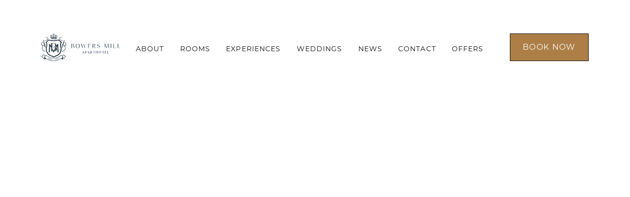

--- FILE ---
content_type: text/html
request_url: https://www.bowersmillhotel.co.uk/article/stay-spotlight-the-bowers-suite
body_size: 8736
content:
<!DOCTYPE html><!-- Last Published: Mon Dec 02 2024 16:24:49 GMT+0000 (Coordinated Universal Time) --><html data-wf-domain="www.bowersmillhotel.co.uk" data-wf-page="64760f432cd8e4df7328fca7" data-wf-site="643ec05e7d5da1516c9ee549" lang="en" data-wf-collection="64760f432cd8e4df7328fc49" data-wf-item-slug="stay-spotlight-the-bowers-suite"><head><meta charset="utf-8"/><title>Stay Spotlight: Our Bowers Suite</title><meta content="Our exquisite accommodations exemplify our commitment to providing a truly exceptional experience, and none showcase this better than the Bowers Suite." name="description"/><meta content="Stay Spotlight: Our Bowers Suite" property="og:title"/><meta content="Our exquisite accommodations exemplify our commitment to providing a truly exceptional experience, and none showcase this better than the Bowers Suite." property="og:description"/><meta content="https://cdn.prod.website-files.com/643ec05e7d5da17a279ee553/66606016fefa5b5cf1abacf9_6619395d6bc5c39896f59834_Stay%2520Spotlight%2520The%2520Bowers%2520Suite%2520-%2520FI.jpeg" property="og:image"/><meta content="Stay Spotlight: Our Bowers Suite" property="twitter:title"/><meta content="Our exquisite accommodations exemplify our commitment to providing a truly exceptional experience, and none showcase this better than the Bowers Suite." property="twitter:description"/><meta content="https://cdn.prod.website-files.com/643ec05e7d5da17a279ee553/66606016fefa5b5cf1abacf9_6619395d6bc5c39896f59834_Stay%2520Spotlight%2520The%2520Bowers%2520Suite%2520-%2520FI.jpeg" property="twitter:image"/><meta property="og:type" content="website"/><meta content="summary_large_image" name="twitter:card"/><meta content="width=device-width, initial-scale=1" name="viewport"/><link href="https://cdn.prod.website-files.com/643ec05e7d5da1516c9ee549/css/bowers-mill.f3396d55e.min.css" rel="stylesheet" type="text/css"/><link href="https://fonts.googleapis.com" rel="preconnect"/><link href="https://fonts.gstatic.com" rel="preconnect" crossorigin="anonymous"/><script src="https://ajax.googleapis.com/ajax/libs/webfont/1.6.26/webfont.js" type="text/javascript"></script><script type="text/javascript">WebFont.load({  google: {    families: ["Montserrat:100,100italic,200,200italic,300,300italic,400,400italic,500,500italic,600,600italic,700,700italic,800,800italic,900,900italic","Open Sans:300,300italic,400,400italic,600,600italic,700,700italic,800,800italic","DM Sans:regular,500,700","Playfair Display:regular"]  }});</script><script src="https://use.typekit.net/ims2vjr.js" type="text/javascript"></script><script type="text/javascript">try{Typekit.load();}catch(e){}</script><script type="text/javascript">!function(o,c){var n=c.documentElement,t=" w-mod-";n.className+=t+"js",("ontouchstart"in o||o.DocumentTouch&&c instanceof DocumentTouch)&&(n.className+=t+"touch")}(window,document);</script><link href="https://cdn.prod.website-files.com/643ec05e7d5da1516c9ee549/6461d6864bc9d89c2d10d21e_BM-Favicon.png" rel="shortcut icon" type="image/x-icon"/><link href="https://cdn.prod.website-files.com/643ec05e7d5da1516c9ee549/6461d682abd174ddaaab47c4_BM-Webclip.png" rel="apple-touch-icon"/><link href="https://www.bowersmillhotel.co.uk/article/stay-spotlight-the-bowers-suite" rel="canonical"/><meta name="google-site-verification" content="M_Ijry-KiBlWX7hx7QRVLGL8sza4q6UmNEzk2BsYZYg" />

<!-- Google Tag Manager -->
<script>(function(w,d,s,l,i){w[l]=w[l]||[];w[l].push({'gtm.start':
new Date().getTime(),event:'gtm.js'});var f=d.getElementsByTagName(s)[0],
j=d.createElement(s),dl=l!='dataLayer'?'&l='+l:'';j.async=true;j.src=
'https://www.googletagmanager.com/gtm.js?id='+i+dl;f.parentNode.insertBefore(j,f);
})(window,document,'script','dataLayer','GTM-PHZK837');</script>
<!-- End Google Tag Manager --><meta name=”robots” content=”index”><script src="https://cdn.prod.website-files.com/643ec05e7d5da1516c9ee549%2F652d31f3dc22d7b4ee708e44%2F66461f5dba3edc71ba478054%2Fclarity_script-6.1.2.js" type="text/javascript"></script><script type="text/javascript">window.__WEBFLOW_CURRENCY_SETTINGS = {"currencyCode":"USD","symbol":"$","decimal":".","fractionDigits":2,"group":",","template":"{{wf {\"path\":\"symbol\",\"type\":\"PlainText\"} }} {{wf {\"path\":\"amount\",\"type\":\"CommercePrice\"} }} {{wf {\"path\":\"currencyCode\",\"type\":\"PlainText\"} }}","hideDecimalForWholeNumbers":false};</script></head><body><div class="page-wrapper"><div data-collapse="medium" data-animation="over-right" data-duration="800" data-easing="ease-out-expo" data-easing2="ease-out-expo" data-w-id="58db7844-5919-d71b-dd74-2323ed8dffe9" role="banner" class="header w-nav"><div class="container-header"><div class="split-content header-left"><a href="/" class="brand w-nav-brand"><img src="https://cdn.prod.website-files.com/643ec05e7d5da1516c9ee549/6462f4c37d8081205f2fe04a_BM-Horizontal-Blue.svg" alt="Hotel Webflow Template - Logo" class="header-logo"/></a><nav role="navigation" class="nav-menu w-nav-menu"><ul role="list" class="header-navigation"><li class="nav-item-wrapper"><a href="/about" class="nav-item header-link">About</a></li><li class="nav-item-wrapper"><a href="/rooms" class="nav-item header-link">Rooms</a></li><li class="nav-item-wrapper"><a href="/experiences" class="nav-item header-link">Experiences</a></li><li class="nav-item-wrapper"><a href="/weddings" class="nav-item header-link">Weddings</a></li><li class="nav-item-wrapper"><a href="/blog" class="nav-item header-link">News</a></li><li class="nav-item-wrapper"><a href="/contact" class="nav-item header-link">Contact</a></li><li class="nav-item-wrapper"><a href="/offers" class="nav-item header-link">offers</a></li><li class="nav-item-wrapper button-header-mobile-wrapper"><a href="/rooms" data-w-id="687f1e47-0cf6-2160-712e-f160dadb6fb0" class="button-primary button-header-mobile w-inline-block"><div class="button-primary-text">browse rooms</div><div class="hover-button-primary"></div></a></li></ul></nav></div><div class="split-content header-right"><a href="https://direct-book.com/properties/bowersmillhoteldirect?" data-w-id="d25c0d95-9491-b58d-1cbc-77719a999e8a" target="_blank" class="button-primary main-header w-inline-block"><div class="button-primary-text">BOOK NOW</div><div class="hover-button-primary"></div></a><div class="menu-button w-nav-button"><div data-is-ix2-target="1" class="icon-menu-close" data-w-id="aba8042b-d582-8a47-4807-a4d4d220104c" data-animation-type="lottie" data-src="https://cdn.prod.website-files.com/643ec05e7d5da1516c9ee549/643ec05e7d5da14fb59ee5ad_icon-menu-hotel-template.json" data-loop="0" data-direction="1" data-autoplay="0" data-renderer="svg" data-default-duration="2.0208333333333335" data-duration="0"></div><div data-is-ix2-target="1" class="icon-menu-open" data-w-id="1ebd184d-3a1a-bb52-405b-e33b0f71490e" data-animation-type="lottie" data-src="https://cdn.prod.website-files.com/643ec05e7d5da1516c9ee549/643ec05e7d5da1b6229ee5ac_icon-menu-02-hotel-template.json" data-loop="0" data-direction="1" data-autoplay="0" data-renderer="svg" data-default-duration="2.0208333333333335" data-duration="0"></div></div></div></div></div><div class="section blog-post-page"><div class="container-default smaller-screens w-container"><div class="back-to-block-wrapper"><a data-w-id="2d44a627-c619-4db3-2e93-959a08727e3a" style="-webkit-transform:translate3d(0, 50PX, 0) scale3d(1, 1, 1) rotateX(0) rotateY(0) rotateZ(0) skew(0, 0);-moz-transform:translate3d(0, 50PX, 0) scale3d(1, 1, 1) rotateX(0) rotateY(0) rotateZ(0) skew(0, 0);-ms-transform:translate3d(0, 50PX, 0) scale3d(1, 1, 1) rotateX(0) rotateY(0) rotateZ(0) skew(0, 0);transform:translate3d(0, 50PX, 0) scale3d(1, 1, 1) rotateX(0) rotateY(0) rotateZ(0) skew(0, 0);opacity:0" href="/blog" class="nav-item blog-post-page"><span class="arrow"></span>  Back to Blog</a></div><div class="blog-post-page-title-wrapper"><h1 data-w-id="1db25e22-8bef-99f7-8100-a7181186cb30" style="-webkit-transform:translate3d(0, 50PX, 0) scale3d(1, 1, 1) rotateX(0) rotateY(0) rotateZ(0) skew(0, 0);-moz-transform:translate3d(0, 50PX, 0) scale3d(1, 1, 1) rotateX(0) rotateY(0) rotateZ(0) skew(0, 0);-ms-transform:translate3d(0, 50PX, 0) scale3d(1, 1, 1) rotateX(0) rotateY(0) rotateZ(0) skew(0, 0);transform:translate3d(0, 50PX, 0) scale3d(1, 1, 1) rotateX(0) rotateY(0) rotateZ(0) skew(0, 0);opacity:0" class="title blog-post-page">Stay Spotlight: The Bowers Suite</h1><div data-w-id="e66f70f3-f46e-e655-5517-14d60e539e20" style="-webkit-transform:translate3d(0, 50PX, 0) scale3d(1, 1, 1) rotateX(0) rotateY(0) rotateZ(0) skew(0, 0);-moz-transform:translate3d(0, 50PX, 0) scale3d(1, 1, 1) rotateX(0) rotateY(0) rotateZ(0) skew(0, 0);-ms-transform:translate3d(0, 50PX, 0) scale3d(1, 1, 1) rotateX(0) rotateY(0) rotateZ(0) skew(0, 0);transform:translate3d(0, 50PX, 0) scale3d(1, 1, 1) rotateX(0) rotateY(0) rotateZ(0) skew(0, 0);opacity:0" class="interaction-wrapper"><a href="#Blog-Post-Body" data-w-id="439aa739-1c72-347f-7f53-c18538591a8e" class="blog-post-scroll-down-wrapper w-inline-block"><div class="scroll-down"><div style="-webkit-transform:translate3d(0, -55PX, 0) scale3d(1, 1, 1) rotateX(0) rotateY(0) rotateZ(0) skew(0, 0);-moz-transform:translate3d(0, -55PX, 0) scale3d(1, 1, 1) rotateX(0) rotateY(0) rotateZ(0) skew(0, 0);-ms-transform:translate3d(0, -55PX, 0) scale3d(1, 1, 1) rotateX(0) rotateY(0) rotateZ(0) skew(0, 0);transform:translate3d(0, -55PX, 0) scale3d(1, 1, 1) rotateX(0) rotateY(0) rotateZ(0) skew(0, 0)" class="scroll-icon"></div></div><div>Scroll</div></a></div></div><img style="-webkit-transform:translate3d(0, 50PX, 0) scale3d(1, 1, 1) rotateX(0) rotateY(0) rotateZ(0) skew(0, 0);-moz-transform:translate3d(0, 50PX, 0) scale3d(1, 1, 1) rotateX(0) rotateY(0) rotateZ(0) skew(0, 0);-ms-transform:translate3d(0, 50PX, 0) scale3d(1, 1, 1) rotateX(0) rotateY(0) rotateZ(0) skew(0, 0);transform:translate3d(0, 50PX, 0) scale3d(1, 1, 1) rotateX(0) rotateY(0) rotateZ(0) skew(0, 0);opacity:0" data-w-id="0f4bb4c6-1914-3409-f553-ae5821e18790" alt="" src="https://cdn.prod.website-files.com/643ec05e7d5da17a279ee553/66606016fefa5b5cf1abacf9_6619395d6bc5c39896f59834_Stay%2520Spotlight%2520The%2520Bowers%2520Suite%2520-%2520FI.jpeg" sizes="(max-width: 479px) 93vw, (max-width: 767px) 100vw, (max-width: 991px) 700px, (max-width: 1919px) 100vw, 1104px" srcset="https://cdn.prod.website-files.com/643ec05e7d5da17a279ee553/66606016fefa5b5cf1abacf9_6619395d6bc5c39896f59834_Stay%2520Spotlight%2520The%2520Bowers%2520Suite%2520-%2520FI-p-500.jpeg 500w, https://cdn.prod.website-files.com/643ec05e7d5da17a279ee553/66606016fefa5b5cf1abacf9_6619395d6bc5c39896f59834_Stay%2520Spotlight%2520The%2520Bowers%2520Suite%2520-%2520FI-p-800.jpeg 800w, https://cdn.prod.website-files.com/643ec05e7d5da17a279ee553/66606016fefa5b5cf1abacf9_6619395d6bc5c39896f59834_Stay%2520Spotlight%2520The%2520Bowers%2520Suite%2520-%2520FI-p-1080.jpeg 1080w, https://cdn.prod.website-files.com/643ec05e7d5da17a279ee553/66606016fefa5b5cf1abacf9_6619395d6bc5c39896f59834_Stay%2520Spotlight%2520The%2520Bowers%2520Suite%2520-%2520FI-p-1600.jpeg 1600w, https://cdn.prod.website-files.com/643ec05e7d5da17a279ee553/66606016fefa5b5cf1abacf9_6619395d6bc5c39896f59834_Stay%2520Spotlight%2520The%2520Bowers%2520Suite%2520-%2520FI-p-2000.jpeg 2000w, https://cdn.prod.website-files.com/643ec05e7d5da17a279ee553/66606016fefa5b5cf1abacf9_6619395d6bc5c39896f59834_Stay%2520Spotlight%2520The%2520Bowers%2520Suite%2520-%2520FI-p-2600.jpeg 2600w, https://cdn.prod.website-files.com/643ec05e7d5da17a279ee553/66606016fefa5b5cf1abacf9_6619395d6bc5c39896f59834_Stay%2520Spotlight%2520The%2520Bowers%2520Suite%2520-%2520FI.jpeg 2880w"/><div id="Blog-Post-Body" class="blog-post-body"><div data-w-id="ce0f23ca-accf-27e3-890a-433ba4e3b27e" style="-webkit-transform:translate3d(0, 50PX, 0) scale3d(1, 1, 1) rotateX(0) rotateY(0) rotateZ(0) skew(0, 0);-moz-transform:translate3d(0, 50PX, 0) scale3d(1, 1, 1) rotateX(0) rotateY(0) rotateZ(0) skew(0, 0);-ms-transform:translate3d(0, 50PX, 0) scale3d(1, 1, 1) rotateX(0) rotateY(0) rotateZ(0) skew(0, 0);transform:translate3d(0, 50PX, 0) scale3d(1, 1, 1) rotateX(0) rotateY(0) rotateZ(0) skew(0, 0);opacity:0" class="subtitle-wrapper blog-post-page"><div class="text-block-31">29.4.24</div><div class="dash blog-post-page"></div><a href="/blog" class="blog-category-link">Blog</a></div><div data-w-id="bbaae79a-c753-da16-d97e-99f014492635" style="-webkit-transform:translate3d(0, 50PX, 0) scale3d(1, 1, 1) rotateX(0) rotateY(0) rotateZ(0) skew(0, 0);-moz-transform:translate3d(0, 50PX, 0) scale3d(1, 1, 1) rotateX(0) rotateY(0) rotateZ(0) skew(0, 0);-ms-transform:translate3d(0, 50PX, 0) scale3d(1, 1, 1) rotateX(0) rotateY(0) rotateZ(0) skew(0, 0);transform:translate3d(0, 50PX, 0) scale3d(1, 1, 1) rotateX(0) rotateY(0) rotateZ(0) skew(0, 0);opacity:0" class="rich-text w-richtext"><h2>Introduction</h2><p>Welcome to Bowers Mill Hotel, where luxury meets history in the heart of West Yorkshire. Our exquisite accommodations exemplify our commitment to providing a truly exceptional experience, and none showcase this better than the opulent Bowers Suite. As we unveil the splendour of this haven, prepare to be enchanted by a world where sophistication, comfort, style, and family-friendly spaces converge.</p><h2>Journey into the Elegance</h2><p>Nestled within the historic walls of Bowers Mill Aparthotel in Halifax, West Yorkshire - the Bowers Suite is a testament to timeless elegance and refined taste. Spanning spacious dimensions, the suite is a retreat for couples seeking romance and a perfect sanctuary for families with up to six people. Adding a cosy bunk bed in a separate area ensures children have enchanting space within the suite.</p><h2>A Sanctuary of Comfort for Families</h2><p>Step into unparalleled comfort as you enter the Bowers Suite, designed with families in mind. The carefully chosen furnishings exude warmth, inviting you and your loved ones to unwind and indulge in the tranquillity of your private haven. The plush king-sized bed promises a restful night&#x27;s sleep for parents, while the well-appointed bunk bed area provides a delightful retreat for children.</p><h2>Breathtaking Views for Everyone</h2><p>One of the highlights of the Bowers Suite is its breathtaking views, ensuring that every family member can enjoy nature&#x27;s beauty. The suite&#x27;s windows frame the picturesque landscape of West Yorkshire, creating a serene backdrop that enhances the overall experience. Whether enjoying a morning coffee with your partner or witnessing the sun dip below the horizon with the kids, these views enchant your family.</p><h2>In-Room Amenities for All Ages</h2><p>The Bowers Suite is not just a place to rest your head; it&#x27;s a curated experience designed for the comfort of every family member. Indulge in the modern amenities that seamlessly blend with the suite&#x27;s timeless charm. Every detail has been considered to ensure a family stay that exceeds expectations, from high-speed Wi-Fi to a flat-screen TV.</p><h2>Luxurious Bathing with a Family-Friendly Touch</h2><p>The ensuite bathroom in the Bowers Suite is a sanctuary of indulgence for both parents and children. Immerse yourself in the deep soaking tub, complete with premium bath amenities. The meticulous attention to detail extends to every corner, ensuring that family time in the bathroom is as rejuvenating as the rest of your stay.</p><h1>Personalised Service for Every Member</h1><p>At Bowers Mill Hotel, we understand true luxury lies in the details. Our dedicated staff is committed to providing personalised service for every member of your family. From concierge assistance to room service catering to children&#x27;s preferences, every interaction is designed to exceed your expectations and create a memorable family retreat.</p><h2>Conclusion</h2><p>As we invite you to experience the Bowers Suite at Bowers Mill Hotel, we promise more than a stay; we offer a journey into a world where luxury, history, and family-friendly spaces intertwine seamlessly. The Bowers Suite is a testament to our commitment to providing a haven of comfort and elegance for couples and families. Book your family retreat today and indulge in the unmatched splendour of the Bowers Suite – where every moment is a celebration of refined living for everyone. Book your stay for the family <a href="https://www.bowersmillhotel.co.uk/product/bowers-suite">today</a>!</p><p>‍</p></div><div class="blog-post-social-media-wrapper"><div data-w-id="70c3f519-169c-9b0c-27da-5f73e9597c46" style="-webkit-transform:translate3d(0, 50PX, 0) scale3d(1, 1, 1) rotateX(0) rotateY(0) rotateZ(0) skew(0, 0);-moz-transform:translate3d(0, 50PX, 0) scale3d(1, 1, 1) rotateX(0) rotateY(0) rotateZ(0) skew(0, 0);-ms-transform:translate3d(0, 50PX, 0) scale3d(1, 1, 1) rotateX(0) rotateY(0) rotateZ(0) skew(0, 0);transform:translate3d(0, 50PX, 0) scale3d(1, 1, 1) rotateX(0) rotateY(0) rotateZ(0) skew(0, 0);opacity:0" class="blog-post-body-social-media"><div class="blog-post-social-media-text">Follow Us</div><div class="w-layout-grid blog-post-body-social-media-grid"><a href="https://www.instagram.com/bowers_mill_hotel/?hl=en" target="_blank" class="social-media-wrapper w-inline-block"><img src="https://cdn.prod.website-files.com/643ec05e7d5da1516c9ee549/6461f8c772fa898a553cedbd_Social-Icons-02.png" loading="lazy" alt=""/></a><a href="https://www.facebook.com/BowersMillHotel" target="_blank" class="social-media-wrapper w-inline-block"><img src="https://cdn.prod.website-files.com/643ec05e7d5da1516c9ee549/6461f8c778272677b965f1df_Social-Icons-03.png" loading="lazy" alt=""/></a><a href="https://twitter.com/MillBowers" target="_blank" class="social-media-wrapper w-inline-block"><img src="https://cdn.prod.website-files.com/643ec05e7d5da1516c9ee549/6461f8c829891bb3953ec107_Social-Icons-04.png" loading="lazy" alt=""/></a></div></div></div></div></div><div class="bg blog-post-page"></div></div><div class="section blog-post-newsletter"><div class="container-default w-container"><div data-w-id="34748b39-daea-1991-5c5a-c4ec8442afad" style="-webkit-transform:translate3d(0, 50PX, 0) scale3d(1, 1, 1) rotateX(0) rotateY(0) rotateZ(0) skew(0, 0);-moz-transform:translate3d(0, 50PX, 0) scale3d(1, 1, 1) rotateX(0) rotateY(0) rotateZ(0) skew(0, 0);-ms-transform:translate3d(0, 50PX, 0) scale3d(1, 1, 1) rotateX(0) rotateY(0) rotateZ(0) skew(0, 0);transform:translate3d(0, 50PX, 0) scale3d(1, 1, 1) rotateX(0) rotateY(0) rotateZ(0) skew(0, 0);opacity:0" class="card blog-post-newsletter"><div class="dash-accent"></div><h2 class="heading-15">Subscribe to our newsletter</h2><p class="paragraph blog-post-newsletter">Subscribe to our newsletter and be the first to receive exclusive offers, promotions, and updates.</p><div class="w-form"><form id="email-form" name="email-form" data-name="Email Form" method="get" class="blog-post-newsletter-wrapper" data-wf-page-id="64760f432cd8e4df7328fca7" data-wf-element-id="84db3240-fdc3-5cc8-38a8-4684f2ff34bb"><input class="input blog-post-newsletter w-input" maxlength="256" name="email" data-name="Email" placeholder="Enter your email" type="email" id="email" required=""/><div href="#" data-w-id="9df9db91-b79c-67a7-9c00-acbf24745ba0" class="button-primary wrapper blog-post-newsletter"><input type="submit" data-wait="Please wait..." class="button-inside blog-post-newsletter w-button" value="Subscribe"/><div style="display:none;width:0PX" class="hover-button-primary"></div></div></form><div class="success-message w-form-done"><div>Thank you! Your submission has been received!</div></div><div class="error-state w-form-fail"><div>Oops! Something went wrong while submitting the form.</div></div></div><div class="newsletter-discount-text blog-post">Subscribe and get 10% OFF on your first night.</div></div></div><div class="bg blog-post-newsletter"></div></div><div class="section"><div class="container-default w-container"><div class="latest-stories-wrapper"><h2 data-w-id="ad345bb6-58fa-efac-a9d8-dab87492dbce" style="-webkit-transform:translate3d(0, 50PX, 0) scale3d(1, 1, 1) rotateX(0) rotateY(0) rotateZ(0) skew(0, 0);-moz-transform:translate3d(0, 50PX, 0) scale3d(1, 1, 1) rotateX(0) rotateY(0) rotateZ(0) skew(0, 0);-ms-transform:translate3d(0, 50PX, 0) scale3d(1, 1, 1) rotateX(0) rotateY(0) rotateZ(0) skew(0, 0);transform:translate3d(0, 50PX, 0) scale3d(1, 1, 1) rotateX(0) rotateY(0) rotateZ(0) skew(0, 0);opacity:0">Latest Stories</h2><div class="w-dyn-list"><div role="list" class="latest-stories-grid w-dyn-items"><div data-w-id="c1de54a2-110d-8b4f-0c0c-5977c83f7f31" style="-webkit-transform:translate3d(0, 50PX, 0) scale3d(1, 1, 1) rotateX(0) rotateY(0) rotateZ(0) skew(0, 0);-moz-transform:translate3d(0, 50PX, 0) scale3d(1, 1, 1) rotateX(0) rotateY(0) rotateZ(0) skew(0, 0);-ms-transform:translate3d(0, 50PX, 0) scale3d(1, 1, 1) rotateX(0) rotateY(0) rotateZ(0) skew(0, 0);transform:translate3d(0, 50PX, 0) scale3d(1, 1, 1) rotateX(0) rotateY(0) rotateZ(0) skew(0, 0);opacity:0" role="listitem" class="w-dyn-item"><div class="blog-post-wrapper"><a data-w-id="c7e05bd4-8cba-234c-e421-8a7c552b917d" href="/article/why-bowers-mill-hotel-is-perfect-for-your-wedding-weekend" class="image-wrapper blog-post w-inline-block"><img alt="" src="https://cdn.prod.website-files.com/643ec05e7d5da17a279ee553/66ebe51d48f16d0c7a011d3d_BM%20Blog%20Thumbnail-2_edited.jpg" sizes="(max-width: 479px) 85vw, (max-width: 767px) 92vw, (max-width: 991px) 530px, (max-width: 1919px) 32vw, 352px" srcset="https://cdn.prod.website-files.com/643ec05e7d5da17a279ee553/66ebe51d48f16d0c7a011d3d_BM%20Blog%20Thumbnail-2_edited-p-500.jpg 500w, https://cdn.prod.website-files.com/643ec05e7d5da17a279ee553/66ebe51d48f16d0c7a011d3d_BM%20Blog%20Thumbnail-2_edited.jpg 768w" class="image blog-post"/></a><a href="/article/why-bowers-mill-hotel-is-perfect-for-your-wedding-weekend" class="blog-post-title-link w-inline-block"><h4 class="title blog-post">Why Bowers Mill Hotel is Perfect for Your Wedding Weekend</h4></a><p class="paragraph blog-post">Discover exactly how Bowers Mill Hotel can be perfect for your wedding weekend.</p><div class="subtitle-wrapper blog-post-category"><div>18.9.24</div><div class="dash"></div><a href="#" class="blog-category-link">Blog</a></div></div></div><div data-w-id="c1de54a2-110d-8b4f-0c0c-5977c83f7f31" style="-webkit-transform:translate3d(0, 50PX, 0) scale3d(1, 1, 1) rotateX(0) rotateY(0) rotateZ(0) skew(0, 0);-moz-transform:translate3d(0, 50PX, 0) scale3d(1, 1, 1) rotateX(0) rotateY(0) rotateZ(0) skew(0, 0);-ms-transform:translate3d(0, 50PX, 0) scale3d(1, 1, 1) rotateX(0) rotateY(0) rotateZ(0) skew(0, 0);transform:translate3d(0, 50PX, 0) scale3d(1, 1, 1) rotateX(0) rotateY(0) rotateZ(0) skew(0, 0);opacity:0" role="listitem" class="w-dyn-item"><div class="blog-post-wrapper"><a data-w-id="c7e05bd4-8cba-234c-e421-8a7c552b917d" href="/article/how-bridal-suites-set-the-stage-for-your-wedding" class="image-wrapper blog-post w-inline-block"><img alt="" src="https://cdn.prod.website-files.com/643ec05e7d5da17a279ee553/66be00a862cf9fe6351e7fba_BM%20Blog%20Thumbnail_edited.jpg" class="image blog-post"/></a><a href="/article/how-bridal-suites-set-the-stage-for-your-wedding" class="blog-post-title-link w-inline-block"><h4 class="title blog-post">How Our Bridal Suite Sets the Stage for Your Wedding</h4></a><p class="paragraph blog-post">Experience luxury &amp; charm in our Bridal Suite at Bowers Mill Hotel, the perfect start to your wedding.</p><div class="subtitle-wrapper blog-post-category"><div>15.8.24</div><div class="dash"></div><a href="#" class="blog-category-link">Blog</a></div></div></div><div data-w-id="c1de54a2-110d-8b4f-0c0c-5977c83f7f31" style="-webkit-transform:translate3d(0, 50PX, 0) scale3d(1, 1, 1) rotateX(0) rotateY(0) rotateZ(0) skew(0, 0);-moz-transform:translate3d(0, 50PX, 0) scale3d(1, 1, 1) rotateX(0) rotateY(0) rotateZ(0) skew(0, 0);-ms-transform:translate3d(0, 50PX, 0) scale3d(1, 1, 1) rotateX(0) rotateY(0) rotateZ(0) skew(0, 0);transform:translate3d(0, 50PX, 0) scale3d(1, 1, 1) rotateX(0) rotateY(0) rotateZ(0) skew(0, 0);opacity:0" role="listitem" class="w-dyn-item"><div class="blog-post-wrapper"><a data-w-id="c7e05bd4-8cba-234c-e421-8a7c552b917d" href="/article/choosing-the-perfect-bridal-suite" class="image-wrapper blog-post w-inline-block"><img alt="" src="https://cdn.prod.website-files.com/643ec05e7d5da17a279ee553/667e73534677c9bbaf1ebe18_Untitled%20design%20-%202024-06-28T090635_edited.jpg" class="image blog-post"/></a><a href="/article/choosing-the-perfect-bridal-suite" class="blog-post-title-link w-inline-block"><h4 class="title blog-post">Choosing the Perfect Bridal Suite</h4></a><p class="paragraph blog-post">What should you look for in a luxury Bridal Suite? Consider Bowers Mill Hotel, Halifax. This suite offers space, comfort, and close proximity to venues.</p><div class="subtitle-wrapper blog-post-category"><div>28.6.24</div><div class="dash"></div><a href="#" class="blog-category-link">Blog</a></div></div></div></div><div role="navigation" aria-label="List" class="w-pagination-wrapper"></div></div><div data-w-id="2c179f24-ba73-4e6a-0c45-aa79283cfe63" style="-webkit-transform:translate3d(0, 50PX, 0) scale3d(1, 1, 1) rotateX(0) rotateY(0) rotateZ(0) skew(0, 0);-moz-transform:translate3d(0, 50PX, 0) scale3d(1, 1, 1) rotateX(0) rotateY(0) rotateZ(0) skew(0, 0);-ms-transform:translate3d(0, 50PX, 0) scale3d(1, 1, 1) rotateX(0) rotateY(0) rotateZ(0) skew(0, 0);transform:translate3d(0, 50PX, 0) scale3d(1, 1, 1) rotateX(0) rotateY(0) rotateZ(0) skew(0, 0);opacity:0" class="flex-vc"><a href="/blog" data-w-id="f78170ea-4c6c-5b1b-2a7f-6ffaa12ef40e" class="button-secondary w-inline-block"><div class="button-secondary-text">View All</div><div style="display:none;width:0PX" class="hover-button-secondary"></div></a></div></div></div></div><footer class="footer"><div class="container-default smaller-screens w-container"><div class="footer-top"><div data-w-id="3d154036-488d-0b14-8c77-ba597ddd1fc5" class="split-content footer-top-left"><a href="/" class="footer-logo-container w-inline-block"><img src="https://cdn.prod.website-files.com/643ec05e7d5da1516c9ee549/6462f4c3bc7291adea42939d_BM-Horizontal-Gold.svg" alt="Hotel Webflow Template - Logo" class="footer-logo"/></a><p class="paragraph footer-paragraph">Contemporary luxury nestled in the rolling hills of Calderdale.</p></div><div data-w-id="a849da38-4a0a-3a01-70a3-2e66b13808e5" class="split-content footer-top-right"><div class="title footer-follow-us">Follow Us</div><div class="w-layout-grid footer-follow-us-grid"><a href="https://www.tripadvisor.co.uk/Hotel_Review-g3845712-d20322744-Reviews-Bowers_Mill_Aparthotel-Barkisland_West_Yorkshire_England.html" target="_blank" class="footer-social-media-wrapper w-inline-block"><img src="https://cdn.prod.website-files.com/643ec05e7d5da1516c9ee549/6461f8c829891bb3953ec117_Social-Icons-01.png" loading="lazy" alt=""/></a><a href="https://www.linkedin.com/company/bowers-mill-aparthotel/" target="_blank" class="footer-social-media-wrapper w-inline-block"><img src="https://cdn.prod.website-files.com/643ec05e7d5da1516c9ee549/647758a121a0e51415b1cebe_Linked.png" loading="lazy" alt=""/></a><a href="https://www.facebook.com/BowersMillHotel" target="_blank" class="footer-social-media-wrapper w-inline-block"><img src="https://cdn.prod.website-files.com/643ec05e7d5da1516c9ee549/6461f8c778272677b965f1df_Social-Icons-03.png" loading="lazy" alt=""/></a><a href="https://www.instagram.com/bowers_mill_hotel/?hl=en" target="_blank" class="footer-social-media-wrapper w-inline-block"><img src="https://cdn.prod.website-files.com/643ec05e7d5da1516c9ee549/6461f8c772fa898a553cedbd_Social-Icons-02.png" loading="lazy" alt=""/></a></div></div></div><div data-w-id="fff77d10-89fc-c679-2009-4633885b94fd" class="divider footer-divider"></div><div class="w-layout-grid footer-grid"><div data-w-id="d61b8143-f4e6-e8ed-6eca-6a42e3e6733f" class="footef-links-block"><div data-w-id="d61b8143-f4e6-e8ed-6eca-6a42e3e67340" class="footer-mobile-title"><h3 class="footer-title">Pages<span class="dropdown-icon-footer"></span></h3></div><div class="footer-mobile-content"><div class="footer-content-links"><ul role="list" class="list-footer w-list-unstyled"><li class="footer-list-item"><a href="/" class="nav-item footer-link w-inline-block"><div class="link-text">Home</div><div class="underline-hover"></div></a></li><li class="footer-list-item"><a href="/about" class="nav-item footer-link w-inline-block"><div class="link-text">About</div><div class="underline-hover"></div></a></li><li class="footer-list-item"><a href="/blog" class="nav-item footer-link w-inline-block"><div class="link-text">Blog</div><div class="underline-hover"></div></a></li><li class="footer-list-item"><a href="/rooms" class="nav-item footer-link w-inline-block"><div class="link-badge-wrapper"><div class="link-text">ROOMS</div></div><div class="underline-hover"></div></a></li><li class="footer-list-item"><a href="/csr" class="nav-item footer-link w-inline-block"><div class="link-badge-wrapper"><div class="link-text">CSR</div></div><div class="underline-hover"></div></a></li><li class="footer-list-item"><a href="/contact" class="nav-item footer-link w-inline-block"><div class="link-text">Contact</div><div class="underline-hover"></div></a></li></ul><div class="spacer links-footer"></div><ul role="list" class="list-footer w-list-unstyled"><li class="footer-list-item"><a href="/experiences" class="nav-item footer-link w-inline-block"><div class="link-text">EXPERIENCES</div><div class="underline-hover"></div></a></li><li class="footer-list-item"><a href="/weddings" class="nav-item footer-link w-inline-block"><div class="link-badge-wrapper"><div class="link-text">WEDDINGS</div></div><div class="underline-hover"></div></a></li><li class="footer-list-item"><a href="/partner" class="nav-item footer-link w-inline-block"><div class="link-text">PARTNERS</div><div class="underline-hover"></div></a></li><li class="footer-list-item"><a href="/faq" class="nav-item footer-link w-inline-block"><div class="link-text">FAQ</div><div class="underline-hover"></div></a></li><li class="footer-list-item"><a href="/terms" class="nav-item footer-link w-inline-block"><div class="link-text">TERMS</div><div class="underline-hover"></div></a></li><li class="footer-list-item"><a href="https://cdn.prod.website-files.com/643ec05e7d5da1516c9ee549/6462927977f124fb7d44db67_Bowers-Mill-Hotel-GDPR-and-Data-Protection-Policy.pdf" target="_blank" class="nav-item footer-link w-inline-block"><div class="link-badge-wrapper"><div class="link-text">PRIVACY</div></div><div class="underline-hover"></div></a></li></ul></div></div></div><div data-w-id="638b1058-af8f-ec67-2a1f-431ebb2960b4" class="footef-links-block"><div data-w-id="638b1058-af8f-ec67-2a1f-431ebb2960b5" class="footer-mobile-title"><h3 class="footer-title">Contact Us<span class="dropdown-icon-footer"></span></h3></div><div class="footer-mobile-content"><div class="footer-content-links"><ul role="list" class="list-footer w-list-unstyled"><li class="footer-list-item"><div href="#" class="nav-item footer-link"><div class="link-text">Bowers Mill, Branch Road,<br/>Barkisland,<br/>Halifax,<br/>HX4 0AD</div></div></li><li class="footer-list-item"><a href="tel:+441422893494" class="nav-item footer-link w-inline-block"><div class="link-text">01422 893494</div><div class="underline-hover"></div></a></li><li class="footer-list-item"><a href="mailto:reception@bowersmillhotel.com" class="nav-item footer-link w-inline-block"><div class="link-text">RECEPTION@BOWERSMILLHOTEL.COM</div><div class="underline-hover"></div></a></li></ul></div></div></div><div data-w-id="e6129681-4fbe-68a9-a309-9cade1847987" class="footef-links-block last"><div data-w-id="e6129681-4fbe-68a9-a309-9cade1847988" class="footer-mobile-title"><h3 class="footer-title">Recognitions<span class="dropdown-icon-footer"></span></h3></div><div class="footer-mobile-content"><div class="footer-content-links"><img src="https://cdn.prod.website-files.com/643ec05e7d5da1516c9ee549/6462f7cfd0c6476d78275154_EAF.png" loading="lazy" alt=""/></div></div><div class="footer-mobile-content margin-top"><div class="footer-content-links"><img src="https://cdn.prod.website-files.com/643ec05e7d5da1516c9ee549/646f798bed9fab9b9b34f088_NDA22%20FINALIST.jpg" loading="lazy" sizes="80px" srcset="https://cdn.prod.website-files.com/643ec05e7d5da1516c9ee549/646f798bed9fab9b9b34f088_NDA22%20FINALIST-p-500.jpg 500w, https://cdn.prod.website-files.com/643ec05e7d5da1516c9ee549/646f798bed9fab9b9b34f088_NDA22%20FINALIST-p-800.jpg 800w, https://cdn.prod.website-files.com/643ec05e7d5da1516c9ee549/646f798bed9fab9b9b34f088_NDA22%20FINALIST-p-1080.jpg 1080w, https://cdn.prod.website-files.com/643ec05e7d5da1516c9ee549/646f798bed9fab9b9b34f088_NDA22%20FINALIST-p-1600.jpg 1600w, https://cdn.prod.website-files.com/643ec05e7d5da1516c9ee549/646f798bed9fab9b9b34f088_NDA22%20FINALIST.jpg 1864w" alt="" class="footer-icon"/><div><h5 class="heading-16">2022 Northern Design Awards<br/>Finalist</h5></div></div></div></div></div></div><div class="small-print-wrapper"><div data-w-id="ecfd8b3f-1721-7e98-2cdb-a93160490cd2" class="copyright">Bowers Mill Hotel 2024</div></div></footer></div><script src="https://d3e54v103j8qbb.cloudfront.net/js/jquery-3.5.1.min.dc5e7f18c8.js?site=643ec05e7d5da1516c9ee549" type="text/javascript" integrity="sha256-9/aliU8dGd2tb6OSsuzixeV4y/faTqgFtohetphbbj0=" crossorigin="anonymous"></script><script src="https://cdn.prod.website-files.com/643ec05e7d5da1516c9ee549/js/bowers-mill.a573366f3.js" type="text/javascript"></script><!-- Google Tag Manager (noscript) -->
<noscript><iframe src="https://www.googletagmanager.com/ns.html?id=GTM-PHZK837"
height="0" width="0" style="display:none;visibility:hidden"></iframe></noscript>
<!-- End Google Tag Manager (noscript) -->

<script async src="https://badge.hotelstatic.com/embed.js" data-url="https://www.booking.com/hotel/gb/bowers-mill-aparthotel-barkisland.html" data-size="100" data-position="bottom-left" data-clickable="true"></script></body></html>

--- FILE ---
content_type: text/css
request_url: https://cdn.prod.website-files.com/643ec05e7d5da1516c9ee549/css/bowers-mill.f3396d55e.min.css
body_size: 29043
content:
html{-webkit-text-size-adjust:100%;-ms-text-size-adjust:100%;font-family:sans-serif}body{margin:0}article,aside,details,figcaption,figure,footer,header,hgroup,main,menu,nav,section,summary{display:block}audio,canvas,progress,video{vertical-align:baseline;display:inline-block}audio:not([controls]){height:0;display:none}[hidden],template{display:none}a{background-color:#0000}a:active,a:hover{outline:0}abbr[title]{border-bottom:1px dotted}b,strong{font-weight:700}dfn{font-style:italic}h1{margin:.67em 0;font-size:2em}mark{color:#000;background:#ff0}small{font-size:80%}sub,sup{vertical-align:baseline;font-size:75%;line-height:0;position:relative}sup{top:-.5em}sub{bottom:-.25em}img{border:0}svg:not(:root){overflow:hidden}hr{box-sizing:content-box;height:0}pre{overflow:auto}code,kbd,pre,samp{font-family:monospace;font-size:1em}button,input,optgroup,select,textarea{color:inherit;font:inherit;margin:0}button{overflow:visible}button,select{text-transform:none}button,html input[type=button],input[type=reset]{-webkit-appearance:button;cursor:pointer}button[disabled],html input[disabled]{cursor:default}button::-moz-focus-inner,input::-moz-focus-inner{border:0;padding:0}input{line-height:normal}input[type=checkbox],input[type=radio]{box-sizing:border-box;padding:0}input[type=number]::-webkit-inner-spin-button,input[type=number]::-webkit-outer-spin-button{height:auto}input[type=search]{-webkit-appearance:none}input[type=search]::-webkit-search-cancel-button,input[type=search]::-webkit-search-decoration{-webkit-appearance:none}legend{border:0;padding:0}textarea{overflow:auto}optgroup{font-weight:700}table{border-collapse:collapse;border-spacing:0}td,th{padding:0}@font-face{font-family:webflow-icons;src:url([data-uri])format("truetype");font-weight:400;font-style:normal}[class^=w-icon-],[class*=\ w-icon-]{speak:none;font-variant:normal;text-transform:none;-webkit-font-smoothing:antialiased;-moz-osx-font-smoothing:grayscale;font-style:normal;font-weight:400;line-height:1;font-family:webflow-icons!important}.w-icon-slider-right:before{content:""}.w-icon-slider-left:before{content:""}.w-icon-nav-menu:before{content:""}.w-icon-arrow-down:before,.w-icon-dropdown-toggle:before{content:""}.w-icon-file-upload-remove:before{content:""}.w-icon-file-upload-icon:before{content:""}*{box-sizing:border-box}html{height:100%}body{color:#333;background-color:#fff;min-height:100%;margin:0;font-family:Arial,sans-serif;font-size:14px;line-height:20px}img{vertical-align:middle;max-width:100%;display:inline-block}html.w-mod-touch *{background-attachment:scroll!important}.w-block{display:block}.w-inline-block{max-width:100%;display:inline-block}.w-clearfix:before,.w-clearfix:after{content:" ";grid-area:1/1/2/2;display:table}.w-clearfix:after{clear:both}.w-hidden{display:none}.w-button{color:#fff;line-height:inherit;cursor:pointer;background-color:#3898ec;border:0;border-radius:0;padding:9px 15px;text-decoration:none;display:inline-block}input.w-button{-webkit-appearance:button}html[data-w-dynpage] [data-w-cloak]{color:#0000!important}.w-code-block{margin:unset}pre.w-code-block code{all:inherit}.w-optimization{display:contents}.w-webflow-badge,.w-webflow-badge>img{box-sizing:unset;width:unset;height:unset;max-height:unset;max-width:unset;min-height:unset;min-width:unset;margin:unset;padding:unset;float:unset;clear:unset;border:unset;border-radius:unset;background:unset;background-image:unset;background-position:unset;background-size:unset;background-repeat:unset;background-origin:unset;background-clip:unset;background-attachment:unset;background-color:unset;box-shadow:unset;transform:unset;direction:unset;font-family:unset;font-weight:unset;color:unset;font-size:unset;line-height:unset;font-style:unset;font-variant:unset;text-align:unset;letter-spacing:unset;-webkit-text-decoration:unset;text-decoration:unset;text-indent:unset;text-transform:unset;list-style-type:unset;text-shadow:unset;vertical-align:unset;cursor:unset;white-space:unset;word-break:unset;word-spacing:unset;word-wrap:unset;transition:unset}.w-webflow-badge{white-space:nowrap;cursor:pointer;box-shadow:0 0 0 1px #0000001a,0 1px 3px #0000001a;visibility:visible!important;opacity:1!important;z-index:2147483647!important;color:#aaadb0!important;overflow:unset!important;background-color:#fff!important;border-radius:3px!important;width:auto!important;height:auto!important;margin:0!important;padding:6px!important;font-size:12px!important;line-height:14px!important;text-decoration:none!important;display:inline-block!important;position:fixed!important;inset:auto 12px 12px auto!important;transform:none!important}.w-webflow-badge>img{position:unset;visibility:unset!important;opacity:1!important;vertical-align:middle!important;display:inline-block!important}h1,h2,h3,h4,h5,h6{margin-bottom:10px;font-weight:700}h1{margin-top:20px;font-size:38px;line-height:44px}h2{margin-top:20px;font-size:32px;line-height:36px}h3{margin-top:20px;font-size:24px;line-height:30px}h4{margin-top:10px;font-size:18px;line-height:24px}h5{margin-top:10px;font-size:14px;line-height:20px}h6{margin-top:10px;font-size:12px;line-height:18px}p{margin-top:0;margin-bottom:10px}blockquote{border-left:5px solid #e2e2e2;margin:0 0 10px;padding:10px 20px;font-size:18px;line-height:22px}figure{margin:0 0 10px}figcaption{text-align:center;margin-top:5px}ul,ol{margin-top:0;margin-bottom:10px;padding-left:40px}.w-list-unstyled{padding-left:0;list-style:none}.w-embed:before,.w-embed:after{content:" ";grid-area:1/1/2/2;display:table}.w-embed:after{clear:both}.w-video{width:100%;padding:0;position:relative}.w-video iframe,.w-video object,.w-video embed{border:none;width:100%;height:100%;position:absolute;top:0;left:0}fieldset{border:0;margin:0;padding:0}button,[type=button],[type=reset]{cursor:pointer;-webkit-appearance:button;border:0}.w-form{margin:0 0 15px}.w-form-done{text-align:center;background-color:#ddd;padding:20px;display:none}.w-form-fail{background-color:#ffdede;margin-top:10px;padding:10px;display:none}label{margin-bottom:5px;font-weight:700;display:block}.w-input,.w-select{color:#333;vertical-align:middle;background-color:#fff;border:1px solid #ccc;width:100%;height:38px;margin-bottom:10px;padding:8px 12px;font-size:14px;line-height:1.42857;display:block}.w-input::placeholder,.w-select::placeholder{color:#999}.w-input:focus,.w-select:focus{border-color:#3898ec;outline:0}.w-input[disabled],.w-select[disabled],.w-input[readonly],.w-select[readonly],fieldset[disabled] .w-input,fieldset[disabled] .w-select{cursor:not-allowed}.w-input[disabled]:not(.w-input-disabled),.w-select[disabled]:not(.w-input-disabled),.w-input[readonly],.w-select[readonly],fieldset[disabled]:not(.w-input-disabled) .w-input,fieldset[disabled]:not(.w-input-disabled) .w-select{background-color:#eee}textarea.w-input,textarea.w-select{height:auto}.w-select{background-color:#f3f3f3}.w-select[multiple]{height:auto}.w-form-label{cursor:pointer;margin-bottom:0;font-weight:400;display:inline-block}.w-radio{margin-bottom:5px;padding-left:20px;display:block}.w-radio:before,.w-radio:after{content:" ";grid-area:1/1/2/2;display:table}.w-radio:after{clear:both}.w-radio-input{float:left;margin:3px 0 0 -20px;line-height:normal}.w-file-upload{margin-bottom:10px;display:block}.w-file-upload-input{opacity:0;z-index:-100;width:.1px;height:.1px;position:absolute;overflow:hidden}.w-file-upload-default,.w-file-upload-uploading,.w-file-upload-success{color:#333;display:inline-block}.w-file-upload-error{margin-top:10px;display:block}.w-file-upload-default.w-hidden,.w-file-upload-uploading.w-hidden,.w-file-upload-error.w-hidden,.w-file-upload-success.w-hidden{display:none}.w-file-upload-uploading-btn{cursor:pointer;background-color:#fafafa;border:1px solid #ccc;margin:0;padding:8px 12px;font-size:14px;font-weight:400;display:flex}.w-file-upload-file{background-color:#fafafa;border:1px solid #ccc;flex-grow:1;justify-content:space-between;margin:0;padding:8px 9px 8px 11px;display:flex}.w-file-upload-file-name{font-size:14px;font-weight:400;display:block}.w-file-remove-link{cursor:pointer;width:auto;height:auto;margin-top:3px;margin-left:10px;padding:3px;display:block}.w-icon-file-upload-remove{margin:auto;font-size:10px}.w-file-upload-error-msg{color:#ea384c;padding:2px 0;display:inline-block}.w-file-upload-info{padding:0 12px;line-height:38px;display:inline-block}.w-file-upload-label{cursor:pointer;background-color:#fafafa;border:1px solid #ccc;margin:0;padding:8px 12px;font-size:14px;font-weight:400;display:inline-block}.w-icon-file-upload-icon,.w-icon-file-upload-uploading{width:20px;margin-right:8px;display:inline-block}.w-icon-file-upload-uploading{height:20px}.w-container{max-width:940px;margin-left:auto;margin-right:auto}.w-container:before,.w-container:after{content:" ";grid-area:1/1/2/2;display:table}.w-container:after{clear:both}.w-container .w-row{margin-left:-10px;margin-right:-10px}.w-row:before,.w-row:after{content:" ";grid-area:1/1/2/2;display:table}.w-row:after{clear:both}.w-row .w-row{margin-left:0;margin-right:0}.w-col{float:left;width:100%;min-height:1px;padding-left:10px;padding-right:10px;position:relative}.w-col .w-col{padding-left:0;padding-right:0}.w-col-1{width:8.33333%}.w-col-2{width:16.6667%}.w-col-3{width:25%}.w-col-4{width:33.3333%}.w-col-5{width:41.6667%}.w-col-6{width:50%}.w-col-7{width:58.3333%}.w-col-8{width:66.6667%}.w-col-9{width:75%}.w-col-10{width:83.3333%}.w-col-11{width:91.6667%}.w-col-12{width:100%}.w-hidden-main{display:none!important}@media screen and (max-width:991px){.w-container{max-width:728px}.w-hidden-main{display:inherit!important}.w-hidden-medium{display:none!important}.w-col-medium-1{width:8.33333%}.w-col-medium-2{width:16.6667%}.w-col-medium-3{width:25%}.w-col-medium-4{width:33.3333%}.w-col-medium-5{width:41.6667%}.w-col-medium-6{width:50%}.w-col-medium-7{width:58.3333%}.w-col-medium-8{width:66.6667%}.w-col-medium-9{width:75%}.w-col-medium-10{width:83.3333%}.w-col-medium-11{width:91.6667%}.w-col-medium-12{width:100%}.w-col-stack{width:100%;left:auto;right:auto}}@media screen and (max-width:767px){.w-hidden-main,.w-hidden-medium{display:inherit!important}.w-hidden-small{display:none!important}.w-row,.w-container .w-row{margin-left:0;margin-right:0}.w-col{width:100%;left:auto;right:auto}.w-col-small-1{width:8.33333%}.w-col-small-2{width:16.6667%}.w-col-small-3{width:25%}.w-col-small-4{width:33.3333%}.w-col-small-5{width:41.6667%}.w-col-small-6{width:50%}.w-col-small-7{width:58.3333%}.w-col-small-8{width:66.6667%}.w-col-small-9{width:75%}.w-col-small-10{width:83.3333%}.w-col-small-11{width:91.6667%}.w-col-small-12{width:100%}}@media screen and (max-width:479px){.w-container{max-width:none}.w-hidden-main,.w-hidden-medium,.w-hidden-small{display:inherit!important}.w-hidden-tiny{display:none!important}.w-col{width:100%}.w-col-tiny-1{width:8.33333%}.w-col-tiny-2{width:16.6667%}.w-col-tiny-3{width:25%}.w-col-tiny-4{width:33.3333%}.w-col-tiny-5{width:41.6667%}.w-col-tiny-6{width:50%}.w-col-tiny-7{width:58.3333%}.w-col-tiny-8{width:66.6667%}.w-col-tiny-9{width:75%}.w-col-tiny-10{width:83.3333%}.w-col-tiny-11{width:91.6667%}.w-col-tiny-12{width:100%}}.w-widget{position:relative}.w-widget-map{width:100%;height:400px}.w-widget-map label{width:auto;display:inline}.w-widget-map img{max-width:inherit}.w-widget-map .gm-style-iw{text-align:center}.w-widget-map .gm-style-iw>button{display:none!important}.w-widget-twitter{overflow:hidden}.w-widget-twitter-count-shim{vertical-align:top;text-align:center;background:#fff;border:1px solid #758696;border-radius:3px;width:28px;height:20px;display:inline-block;position:relative}.w-widget-twitter-count-shim *{pointer-events:none;-webkit-user-select:none;user-select:none}.w-widget-twitter-count-shim .w-widget-twitter-count-inner{text-align:center;color:#999;font-family:serif;font-size:15px;line-height:12px;position:relative}.w-widget-twitter-count-shim .w-widget-twitter-count-clear{display:block;position:relative}.w-widget-twitter-count-shim.w--large{width:36px;height:28px}.w-widget-twitter-count-shim.w--large .w-widget-twitter-count-inner{font-size:18px;line-height:18px}.w-widget-twitter-count-shim:not(.w--vertical){margin-left:5px;margin-right:8px}.w-widget-twitter-count-shim:not(.w--vertical).w--large{margin-left:6px}.w-widget-twitter-count-shim:not(.w--vertical):before,.w-widget-twitter-count-shim:not(.w--vertical):after{content:" ";pointer-events:none;border:solid #0000;width:0;height:0;position:absolute;top:50%;left:0}.w-widget-twitter-count-shim:not(.w--vertical):before{border-width:4px;border-color:#75869600 #5d6c7b #75869600 #75869600;margin-top:-4px;margin-left:-9px}.w-widget-twitter-count-shim:not(.w--vertical).w--large:before{border-width:5px;margin-top:-5px;margin-left:-10px}.w-widget-twitter-count-shim:not(.w--vertical):after{border-width:4px;border-color:#fff0 #fff #fff0 #fff0;margin-top:-4px;margin-left:-8px}.w-widget-twitter-count-shim:not(.w--vertical).w--large:after{border-width:5px;margin-top:-5px;margin-left:-9px}.w-widget-twitter-count-shim.w--vertical{width:61px;height:33px;margin-bottom:8px}.w-widget-twitter-count-shim.w--vertical:before,.w-widget-twitter-count-shim.w--vertical:after{content:" ";pointer-events:none;border:solid #0000;width:0;height:0;position:absolute;top:100%;left:50%}.w-widget-twitter-count-shim.w--vertical:before{border-width:5px;border-color:#5d6c7b #75869600 #75869600;margin-left:-5px}.w-widget-twitter-count-shim.w--vertical:after{border-width:4px;border-color:#fff #fff0 #fff0;margin-left:-4px}.w-widget-twitter-count-shim.w--vertical .w-widget-twitter-count-inner{font-size:18px;line-height:22px}.w-widget-twitter-count-shim.w--vertical.w--large{width:76px}.w-background-video{color:#fff;height:500px;position:relative;overflow:hidden}.w-background-video>video{object-fit:cover;z-index:-100;background-position:50%;background-size:cover;width:100%;height:100%;margin:auto;position:absolute;inset:-100%}.w-background-video>video::-webkit-media-controls-start-playback-button{-webkit-appearance:none;display:none!important}.w-background-video--control{background-color:#0000;padding:0;position:absolute;bottom:1em;right:1em}.w-background-video--control>[hidden]{display:none!important}.w-slider{text-align:center;clear:both;-webkit-tap-highlight-color:#0000;tap-highlight-color:#0000;background:#ddd;height:300px;position:relative}.w-slider-mask{z-index:1;white-space:nowrap;height:100%;display:block;position:relative;left:0;right:0;overflow:hidden}.w-slide{vertical-align:top;white-space:normal;text-align:left;width:100%;height:100%;display:inline-block;position:relative}.w-slider-nav{z-index:2;text-align:center;-webkit-tap-highlight-color:#0000;tap-highlight-color:#0000;height:40px;margin:auto;padding-top:10px;position:absolute;inset:auto 0 0}.w-slider-nav.w-round>div{border-radius:100%}.w-slider-nav.w-num>div{font-size:inherit;line-height:inherit;width:auto;height:auto;padding:.2em .5em}.w-slider-nav.w-shadow>div{box-shadow:0 0 3px #3336}.w-slider-nav-invert{color:#fff}.w-slider-nav-invert>div{background-color:#2226}.w-slider-nav-invert>div.w-active{background-color:#222}.w-slider-dot{cursor:pointer;background-color:#fff6;width:1em;height:1em;margin:0 3px .5em;transition:background-color .1s,color .1s;display:inline-block;position:relative}.w-slider-dot.w-active{background-color:#fff}.w-slider-dot:focus{outline:none;box-shadow:0 0 0 2px #fff}.w-slider-dot:focus.w-active{box-shadow:none}.w-slider-arrow-left,.w-slider-arrow-right{cursor:pointer;color:#fff;-webkit-tap-highlight-color:#0000;tap-highlight-color:#0000;-webkit-user-select:none;user-select:none;width:80px;margin:auto;font-size:40px;position:absolute;inset:0;overflow:hidden}.w-slider-arrow-left [class^=w-icon-],.w-slider-arrow-right [class^=w-icon-],.w-slider-arrow-left [class*=\ w-icon-],.w-slider-arrow-right [class*=\ w-icon-]{position:absolute}.w-slider-arrow-left:focus,.w-slider-arrow-right:focus{outline:0}.w-slider-arrow-left{z-index:3;right:auto}.w-slider-arrow-right{z-index:4;left:auto}.w-icon-slider-left,.w-icon-slider-right{width:1em;height:1em;margin:auto;inset:0}.w-slider-aria-label{clip:rect(0 0 0 0);border:0;width:1px;height:1px;margin:-1px;padding:0;position:absolute;overflow:hidden}.w-slider-force-show{display:block!important}.w-dropdown{text-align:left;z-index:900;margin-left:auto;margin-right:auto;display:inline-block;position:relative}.w-dropdown-btn,.w-dropdown-toggle,.w-dropdown-link{vertical-align:top;color:#222;text-align:left;white-space:nowrap;margin-left:auto;margin-right:auto;padding:20px;text-decoration:none;position:relative}.w-dropdown-toggle{-webkit-user-select:none;user-select:none;cursor:pointer;padding-right:40px;display:inline-block}.w-dropdown-toggle:focus{outline:0}.w-icon-dropdown-toggle{width:1em;height:1em;margin:auto 20px auto auto;position:absolute;top:0;bottom:0;right:0}.w-dropdown-list{background:#ddd;min-width:100%;display:none;position:absolute}.w-dropdown-list.w--open{display:block}.w-dropdown-link{color:#222;padding:10px 20px;display:block}.w-dropdown-link.w--current{color:#0082f3}.w-dropdown-link:focus{outline:0}@media screen and (max-width:767px){.w-nav-brand{padding-left:10px}}.w-lightbox-backdrop{cursor:auto;letter-spacing:normal;text-indent:0;text-shadow:none;text-transform:none;visibility:visible;white-space:normal;word-break:normal;word-spacing:normal;word-wrap:normal;color:#fff;text-align:center;z-index:2000;opacity:0;-webkit-user-select:none;-moz-user-select:none;-webkit-tap-highlight-color:transparent;background:#000000e6;outline:0;font-family:Helvetica Neue,Helvetica,Ubuntu,Segoe UI,Verdana,sans-serif;font-size:17px;font-style:normal;font-weight:300;line-height:1.2;list-style:disc;position:fixed;inset:0;-webkit-transform:translate(0)}.w-lightbox-backdrop,.w-lightbox-container{-webkit-overflow-scrolling:touch;height:100%;overflow:auto}.w-lightbox-content{height:100vh;position:relative;overflow:hidden}.w-lightbox-view{opacity:0;width:100vw;height:100vh;position:absolute}.w-lightbox-view:before{content:"";height:100vh}.w-lightbox-group,.w-lightbox-group .w-lightbox-view,.w-lightbox-group .w-lightbox-view:before{height:86vh}.w-lightbox-frame,.w-lightbox-view:before{vertical-align:middle;display:inline-block}.w-lightbox-figure{margin:0;position:relative}.w-lightbox-group .w-lightbox-figure{cursor:pointer}.w-lightbox-img{width:auto;max-width:none;height:auto}.w-lightbox-image{float:none;max-width:100vw;max-height:100vh;display:block}.w-lightbox-group .w-lightbox-image{max-height:86vh}.w-lightbox-caption{text-align:left;text-overflow:ellipsis;white-space:nowrap;background:#0006;padding:.5em 1em;position:absolute;bottom:0;left:0;right:0;overflow:hidden}.w-lightbox-embed{width:100%;height:100%;position:absolute;inset:0}.w-lightbox-control{cursor:pointer;background-position:50%;background-repeat:no-repeat;background-size:24px;width:4em;transition:all .3s;position:absolute;top:0}.w-lightbox-left{background-image:url([data-uri]);display:none;bottom:0;left:0}.w-lightbox-right{background-image:url([data-uri]);display:none;bottom:0;right:0}.w-lightbox-close{background-image:url([data-uri]);background-size:18px;height:2.6em;right:0}.w-lightbox-strip{white-space:nowrap;padding:0 1vh;line-height:0;position:absolute;bottom:0;left:0;right:0;overflow:auto hidden}.w-lightbox-item{box-sizing:content-box;cursor:pointer;width:10vh;padding:2vh 1vh;display:inline-block;-webkit-transform:translate(0,0)}.w-lightbox-active{opacity:.3}.w-lightbox-thumbnail{background:#222;height:10vh;position:relative;overflow:hidden}.w-lightbox-thumbnail-image{position:absolute;top:0;left:0}.w-lightbox-thumbnail .w-lightbox-tall{width:100%;top:50%;transform:translateY(-50%)}.w-lightbox-thumbnail .w-lightbox-wide{height:100%;left:50%;transform:translate(-50%)}.w-lightbox-spinner{box-sizing:border-box;border:5px solid #0006;border-radius:50%;width:40px;height:40px;margin-top:-20px;margin-left:-20px;animation:.8s linear infinite spin;position:absolute;top:50%;left:50%}.w-lightbox-spinner:after{content:"";border:3px solid #0000;border-bottom-color:#fff;border-radius:50%;position:absolute;inset:-4px}.w-lightbox-hide{display:none}.w-lightbox-noscroll{overflow:hidden}@media (min-width:768px){.w-lightbox-content{height:96vh;margin-top:2vh}.w-lightbox-view,.w-lightbox-view:before{height:96vh}.w-lightbox-group,.w-lightbox-group .w-lightbox-view,.w-lightbox-group .w-lightbox-view:before{height:84vh}.w-lightbox-image{max-width:96vw;max-height:96vh}.w-lightbox-group .w-lightbox-image{max-width:82.3vw;max-height:84vh}.w-lightbox-left,.w-lightbox-right{opacity:.5;display:block}.w-lightbox-close{opacity:.8}.w-lightbox-control:hover{opacity:1}}.w-lightbox-inactive,.w-lightbox-inactive:hover{opacity:0}.w-richtext:before,.w-richtext:after{content:" ";grid-area:1/1/2/2;display:table}.w-richtext:after{clear:both}.w-richtext[contenteditable=true]:before,.w-richtext[contenteditable=true]:after{white-space:initial}.w-richtext ol,.w-richtext ul{overflow:hidden}.w-richtext .w-richtext-figure-selected.w-richtext-figure-type-video div:after,.w-richtext .w-richtext-figure-selected[data-rt-type=video] div:after,.w-richtext .w-richtext-figure-selected.w-richtext-figure-type-image div,.w-richtext .w-richtext-figure-selected[data-rt-type=image] div{outline:2px solid #2895f7}.w-richtext figure.w-richtext-figure-type-video>div:after,.w-richtext figure[data-rt-type=video]>div:after{content:"";display:none;position:absolute;inset:0}.w-richtext figure{max-width:60%;position:relative}.w-richtext figure>div:before{cursor:default!important}.w-richtext figure img{width:100%}.w-richtext figure figcaption.w-richtext-figcaption-placeholder{opacity:.6}.w-richtext figure div{color:#0000;font-size:0}.w-richtext figure.w-richtext-figure-type-image,.w-richtext figure[data-rt-type=image]{display:table}.w-richtext figure.w-richtext-figure-type-image>div,.w-richtext figure[data-rt-type=image]>div{display:inline-block}.w-richtext figure.w-richtext-figure-type-image>figcaption,.w-richtext figure[data-rt-type=image]>figcaption{caption-side:bottom;display:table-caption}.w-richtext figure.w-richtext-figure-type-video,.w-richtext figure[data-rt-type=video]{width:60%;height:0}.w-richtext figure.w-richtext-figure-type-video iframe,.w-richtext figure[data-rt-type=video] iframe{width:100%;height:100%;position:absolute;top:0;left:0}.w-richtext figure.w-richtext-figure-type-video>div,.w-richtext figure[data-rt-type=video]>div{width:100%}.w-richtext figure.w-richtext-align-center{clear:both;margin-left:auto;margin-right:auto}.w-richtext figure.w-richtext-align-center.w-richtext-figure-type-image>div,.w-richtext figure.w-richtext-align-center[data-rt-type=image]>div{max-width:100%}.w-richtext figure.w-richtext-align-normal{clear:both}.w-richtext figure.w-richtext-align-fullwidth{text-align:center;clear:both;width:100%;max-width:100%;margin-left:auto;margin-right:auto;display:block}.w-richtext figure.w-richtext-align-fullwidth>div{padding-bottom:inherit;display:inline-block}.w-richtext figure.w-richtext-align-fullwidth>figcaption{display:block}.w-richtext figure.w-richtext-align-floatleft{float:left;clear:none;margin-right:15px}.w-richtext figure.w-richtext-align-floatright{float:right;clear:none;margin-left:15px}.w-nav{z-index:1000;background:#ddd;position:relative}.w-nav:before,.w-nav:after{content:" ";grid-area:1/1/2/2;display:table}.w-nav:after{clear:both}.w-nav-brand{float:left;color:#333;text-decoration:none;position:relative}.w-nav-link{vertical-align:top;color:#222;text-align:left;margin-left:auto;margin-right:auto;padding:20px;text-decoration:none;display:inline-block;position:relative}.w-nav-link.w--current{color:#0082f3}.w-nav-menu{float:right;position:relative}[data-nav-menu-open]{text-align:center;background:#c8c8c8;min-width:200px;position:absolute;top:100%;left:0;right:0;overflow:visible;display:block!important}.w--nav-link-open{display:block;position:relative}.w-nav-overlay{width:100%;display:none;position:absolute;top:100%;left:0;right:0;overflow:hidden}.w-nav-overlay [data-nav-menu-open]{top:0}.w-nav[data-animation=over-left] .w-nav-overlay{width:auto}.w-nav[data-animation=over-left] .w-nav-overlay,.w-nav[data-animation=over-left] [data-nav-menu-open]{z-index:1;top:0;right:auto}.w-nav[data-animation=over-right] .w-nav-overlay{width:auto}.w-nav[data-animation=over-right] .w-nav-overlay,.w-nav[data-animation=over-right] [data-nav-menu-open]{z-index:1;top:0;left:auto}.w-nav-button{float:right;cursor:pointer;-webkit-tap-highlight-color:#0000;tap-highlight-color:#0000;-webkit-user-select:none;user-select:none;padding:18px;font-size:24px;display:none;position:relative}.w-nav-button:focus{outline:0}.w-nav-button.w--open{color:#fff;background-color:#c8c8c8}.w-nav[data-collapse=all] .w-nav-menu{display:none}.w-nav[data-collapse=all] .w-nav-button,.w--nav-dropdown-open,.w--nav-dropdown-toggle-open{display:block}.w--nav-dropdown-list-open{position:static}@media screen and (max-width:991px){.w-nav[data-collapse=medium] .w-nav-menu{display:none}.w-nav[data-collapse=medium] .w-nav-button{display:block}}@media screen and (max-width:767px){.w-nav[data-collapse=small] .w-nav-menu{display:none}.w-nav[data-collapse=small] .w-nav-button{display:block}.w-nav-brand{padding-left:10px}}@media screen and (max-width:479px){.w-nav[data-collapse=tiny] .w-nav-menu{display:none}.w-nav[data-collapse=tiny] .w-nav-button{display:block}}.w-tabs{position:relative}.w-tabs:before,.w-tabs:after{content:" ";grid-area:1/1/2/2;display:table}.w-tabs:after{clear:both}.w-tab-menu{position:relative}.w-tab-link{vertical-align:top;text-align:left;cursor:pointer;color:#222;background-color:#ddd;padding:9px 30px;text-decoration:none;display:inline-block;position:relative}.w-tab-link.w--current{background-color:#c8c8c8}.w-tab-link:focus{outline:0}.w-tab-content{display:block;position:relative;overflow:hidden}.w-tab-pane{display:none;position:relative}.w--tab-active{display:block}@media screen and (max-width:479px){.w-tab-link{display:block}}.w-ix-emptyfix:after{content:""}@keyframes spin{0%{transform:rotate(0)}to{transform:rotate(360deg)}}.w-dyn-empty{background-color:#ddd;padding:10px}.w-dyn-hide,.w-dyn-bind-empty,.w-condition-invisible{display:none!important}.wf-layout-layout{display:grid}.w-code-component>*{width:100%;height:100%;position:absolute;top:0;left:0}:root{--neutral-600:#626262;--neutral-700:#060606;--primary-1:#060606;--neutral-500:#8b8b8b;--neutral-400:#b8b8b8;--neutral-300:#cfcfcf;--neutral-200:#f8f8f8;--neutral-100:white;--stone:#f0ece9;--blue:#162633;--teal:#20434b;--sand:#b7a68f;--gold:#ad7f47;--pink:#ecc6ba}.w-layout-grid{grid-row-gap:16px;grid-column-gap:16px;grid-template-rows:auto auto;grid-template-columns:1fr 1fr;grid-auto-columns:1fr;display:grid}.w-commerce-commercecheckoutformcontainer{background-color:#f5f5f5;width:100%;min-height:100vh;padding:20px}.w-commerce-commercelayoutcontainer{justify-content:center;align-items:flex-start;display:flex}.w-commerce-commercelayoutmain{flex:0 800px;margin-right:20px}.w-commerce-commercecheckoutcustomerinfowrapper{margin-bottom:20px}.w-commerce-commercecheckoutblockheader{background-color:#fff;border:1px solid #e6e6e6;justify-content:space-between;align-items:baseline;padding:4px 20px;display:flex}.w-commerce-commercecheckoutblockcontent{background-color:#fff;border-bottom:1px solid #e6e6e6;border-left:1px solid #e6e6e6;border-right:1px solid #e6e6e6;padding:20px}.w-commerce-commercecheckoutlabel{margin-bottom:8px}.w-commerce-commercecheckoutemailinput{-webkit-appearance:none;appearance:none;background-color:#fafafa;border:1px solid #ddd;border-radius:3px;width:100%;height:38px;margin-bottom:0;padding:8px 12px;line-height:20px;display:block}.w-commerce-commercecheckoutemailinput::placeholder{color:#999}.w-commerce-commercecheckoutemailinput:focus{border-color:#3898ec;outline-style:none}.w-commerce-commercecheckoutshippingaddresswrapper{margin-bottom:20px}.w-commerce-commercecheckoutshippingfullname{-webkit-appearance:none;appearance:none;background-color:#fafafa;border:1px solid #ddd;border-radius:3px;width:100%;height:38px;margin-bottom:16px;padding:8px 12px;line-height:20px;display:block}.w-commerce-commercecheckoutshippingfullname::placeholder{color:#999}.w-commerce-commercecheckoutshippingfullname:focus{border-color:#3898ec;outline-style:none}.w-commerce-commercecheckoutshippingstreetaddress{-webkit-appearance:none;appearance:none;background-color:#fafafa;border:1px solid #ddd;border-radius:3px;width:100%;height:38px;margin-bottom:16px;padding:8px 12px;line-height:20px;display:block}.w-commerce-commercecheckoutshippingstreetaddress::placeholder{color:#999}.w-commerce-commercecheckoutshippingstreetaddress:focus{border-color:#3898ec;outline-style:none}.w-commerce-commercecheckoutshippingstreetaddressoptional{-webkit-appearance:none;appearance:none;background-color:#fafafa;border:1px solid #ddd;border-radius:3px;width:100%;height:38px;margin-bottom:16px;padding:8px 12px;line-height:20px;display:block}.w-commerce-commercecheckoutshippingstreetaddressoptional::placeholder{color:#999}.w-commerce-commercecheckoutshippingstreetaddressoptional:focus{border-color:#3898ec;outline-style:none}.w-commerce-commercecheckoutrow{margin-left:-8px;margin-right:-8px;display:flex}.w-commerce-commercecheckoutcolumn{flex:1;padding-left:8px;padding-right:8px}.w-commerce-commercecheckoutshippingcity{-webkit-appearance:none;appearance:none;background-color:#fafafa;border:1px solid #ddd;border-radius:3px;width:100%;height:38px;margin-bottom:16px;padding:8px 12px;line-height:20px;display:block}.w-commerce-commercecheckoutshippingcity::placeholder{color:#999}.w-commerce-commercecheckoutshippingcity:focus{border-color:#3898ec;outline-style:none}.w-commerce-commercecheckoutshippingstateprovince{-webkit-appearance:none;appearance:none;background-color:#fafafa;border:1px solid #ddd;border-radius:3px;width:100%;height:38px;margin-bottom:16px;padding:8px 12px;line-height:20px;display:block}.w-commerce-commercecheckoutshippingstateprovince::placeholder{color:#999}.w-commerce-commercecheckoutshippingstateprovince:focus{border-color:#3898ec;outline-style:none}.w-commerce-commercecheckoutshippingzippostalcode{-webkit-appearance:none;appearance:none;background-color:#fafafa;border:1px solid #ddd;border-radius:3px;width:100%;height:38px;margin-bottom:16px;padding:8px 12px;line-height:20px;display:block}.w-commerce-commercecheckoutshippingzippostalcode::placeholder{color:#999}.w-commerce-commercecheckoutshippingzippostalcode:focus{border-color:#3898ec;outline-style:none}.w-commerce-commercecheckoutshippingcountryselector{-webkit-appearance:none;appearance:none;background-color:#fafafa;border:1px solid #ddd;border-radius:3px;width:100%;height:38px;margin-bottom:0;padding:8px 12px;line-height:20px;display:block}.w-commerce-commercecheckoutshippingcountryselector::placeholder{color:#999}.w-commerce-commercecheckoutshippingcountryselector:focus{border-color:#3898ec;outline-style:none}.w-commerce-commercecheckoutshippingmethodswrapper{margin-bottom:20px}.w-commerce-commercecheckoutshippingmethodslist{border-left:1px solid #e6e6e6;border-right:1px solid #e6e6e6}.w-commerce-commercecheckoutshippingmethoditem{background-color:#fff;border-bottom:1px solid #e6e6e6;flex-direction:row;align-items:baseline;margin-bottom:0;padding:16px;font-weight:400;display:flex}.w-commerce-commercecheckoutshippingmethoddescriptionblock{flex-direction:column;flex-grow:1;margin-left:12px;margin-right:12px;display:flex}.w-commerce-commerceboldtextblock{font-weight:700}.w-commerce-commercecheckoutshippingmethodsemptystate{text-align:center;background-color:#fff;border-bottom:1px solid #e6e6e6;border-left:1px solid #e6e6e6;border-right:1px solid #e6e6e6;padding:64px 16px}.w-commerce-commercecheckoutpaymentinfowrapper{margin-bottom:20px}.w-commerce-commercecheckoutcardnumber{-webkit-appearance:none;appearance:none;cursor:text;background-color:#fafafa;border:1px solid #ddd;border-radius:3px;width:100%;height:38px;margin-bottom:16px;padding:8px 12px;line-height:20px;display:block}.w-commerce-commercecheckoutcardnumber::placeholder{color:#999}.w-commerce-commercecheckoutcardnumber:focus,.w-commerce-commercecheckoutcardnumber.-wfp-focus{border-color:#3898ec;outline-style:none}.w-commerce-commercecheckoutcardexpirationdate{-webkit-appearance:none;appearance:none;cursor:text;background-color:#fafafa;border:1px solid #ddd;border-radius:3px;width:100%;height:38px;margin-bottom:16px;padding:8px 12px;line-height:20px;display:block}.w-commerce-commercecheckoutcardexpirationdate::placeholder{color:#999}.w-commerce-commercecheckoutcardexpirationdate:focus,.w-commerce-commercecheckoutcardexpirationdate.-wfp-focus{border-color:#3898ec;outline-style:none}.w-commerce-commercecheckoutcardsecuritycode{-webkit-appearance:none;appearance:none;cursor:text;background-color:#fafafa;border:1px solid #ddd;border-radius:3px;width:100%;height:38px;margin-bottom:16px;padding:8px 12px;line-height:20px;display:block}.w-commerce-commercecheckoutcardsecuritycode::placeholder{color:#999}.w-commerce-commercecheckoutcardsecuritycode:focus,.w-commerce-commercecheckoutcardsecuritycode.-wfp-focus{border-color:#3898ec;outline-style:none}.w-commerce-commercecheckoutbillingaddresstogglewrapper{flex-direction:row;display:flex}.w-commerce-commercecheckoutbillingaddresstogglecheckbox{margin-top:4px}.w-commerce-commercecheckoutbillingaddresstogglelabel{margin-left:8px;font-weight:400}.w-commerce-commercecheckoutbillingaddresswrapper{margin-top:16px;margin-bottom:20px}.w-commerce-commercecheckoutbillingfullname{-webkit-appearance:none;appearance:none;background-color:#fafafa;border:1px solid #ddd;border-radius:3px;width:100%;height:38px;margin-bottom:16px;padding:8px 12px;line-height:20px;display:block}.w-commerce-commercecheckoutbillingfullname::placeholder{color:#999}.w-commerce-commercecheckoutbillingfullname:focus{border-color:#3898ec;outline-style:none}.w-commerce-commercecheckoutbillingstreetaddress{-webkit-appearance:none;appearance:none;background-color:#fafafa;border:1px solid #ddd;border-radius:3px;width:100%;height:38px;margin-bottom:16px;padding:8px 12px;line-height:20px;display:block}.w-commerce-commercecheckoutbillingstreetaddress::placeholder{color:#999}.w-commerce-commercecheckoutbillingstreetaddress:focus{border-color:#3898ec;outline-style:none}.w-commerce-commercecheckoutbillingstreetaddressoptional{-webkit-appearance:none;appearance:none;background-color:#fafafa;border:1px solid #ddd;border-radius:3px;width:100%;height:38px;margin-bottom:16px;padding:8px 12px;line-height:20px;display:block}.w-commerce-commercecheckoutbillingstreetaddressoptional::placeholder{color:#999}.w-commerce-commercecheckoutbillingstreetaddressoptional:focus{border-color:#3898ec;outline-style:none}.w-commerce-commercecheckoutbillingcity{-webkit-appearance:none;appearance:none;background-color:#fafafa;border:1px solid #ddd;border-radius:3px;width:100%;height:38px;margin-bottom:16px;padding:8px 12px;line-height:20px;display:block}.w-commerce-commercecheckoutbillingcity::placeholder{color:#999}.w-commerce-commercecheckoutbillingcity:focus{border-color:#3898ec;outline-style:none}.w-commerce-commercecheckoutbillingstateprovince{-webkit-appearance:none;appearance:none;background-color:#fafafa;border:1px solid #ddd;border-radius:3px;width:100%;height:38px;margin-bottom:16px;padding:8px 12px;line-height:20px;display:block}.w-commerce-commercecheckoutbillingstateprovince::placeholder{color:#999}.w-commerce-commercecheckoutbillingstateprovince:focus{border-color:#3898ec;outline-style:none}.w-commerce-commercecheckoutbillingzippostalcode{-webkit-appearance:none;appearance:none;background-color:#fafafa;border:1px solid #ddd;border-radius:3px;width:100%;height:38px;margin-bottom:16px;padding:8px 12px;line-height:20px;display:block}.w-commerce-commercecheckoutbillingzippostalcode::placeholder{color:#999}.w-commerce-commercecheckoutbillingzippostalcode:focus{border-color:#3898ec;outline-style:none}.w-commerce-commercecheckoutbillingcountryselector{-webkit-appearance:none;appearance:none;background-color:#fafafa;border:1px solid #ddd;border-radius:3px;width:100%;height:38px;margin-bottom:0;padding:8px 12px;line-height:20px;display:block}.w-commerce-commercecheckoutbillingcountryselector::placeholder{color:#999}.w-commerce-commercecheckoutbillingcountryselector:focus{border-color:#3898ec;outline-style:none}.w-commerce-commercecheckoutorderitemswrapper{margin-bottom:20px}.w-commerce-commercecheckoutsummaryblockheader{background-color:#fff;border:1px solid #e6e6e6;justify-content:space-between;align-items:baseline;padding:4px 20px;display:flex}.w-commerce-commercecheckoutorderitemslist{margin-bottom:-20px}.w-commerce-commercecheckoutorderitem{margin-bottom:20px;display:flex}.w-commerce-commercecartitemimage{width:60px;height:0%}.w-commerce-commercecheckoutorderitemdescriptionwrapper{flex-grow:1;margin-left:16px;margin-right:16px}.w-commerce-commercecheckoutorderitemquantitywrapper{white-space:pre-wrap;display:flex}.w-commerce-commercecheckoutorderitemoptionlist{margin-bottom:0;padding-left:0;text-decoration:none;list-style-type:none}.w-commerce-commercelayoutsidebar{flex:0 0 320px;position:sticky;top:20px}.w-commerce-commercecheckoutordersummarywrapper{margin-bottom:20px}.w-commerce-commercecheckoutsummarylineitem,.w-commerce-commercecheckoutordersummaryextraitemslistitem{flex-direction:row;justify-content:space-between;margin-bottom:8px;display:flex}.w-commerce-commercecheckoutsummarytotal{font-weight:700}.w-commerce-commercecheckoutdiscounts{background-color:#fff;border:1px solid #e6e6e6;flex-wrap:wrap;padding:20px;display:flex}.w-commerce-commercecheckoutdiscountslabel{flex-basis:100%;margin-bottom:8px}.w-commerce-commercecheckoutdiscountsinput{-webkit-appearance:none;appearance:none;background-color:#fafafa;border:1px solid #ddd;border-radius:3px;flex:1;width:auto;min-width:0;height:38px;margin-bottom:0;padding:8px 12px;line-height:20px;display:block}.w-commerce-commercecheckoutdiscountsinput::placeholder{color:#999}.w-commerce-commercecheckoutdiscountsinput:focus{border-color:#3898ec;outline-style:none}.w-commerce-commercecheckoutdiscountsbutton{color:#fff;cursor:pointer;-webkit-appearance:none;appearance:none;background-color:#3898ec;border-width:0;border-radius:3px;flex-grow:0;flex-shrink:0;align-items:center;height:38px;margin-left:8px;padding:9px 15px;text-decoration:none;display:flex}.w-commerce-commercecartapplepaybutton{color:#fff;cursor:pointer;-webkit-appearance:none;appearance:none;background-color:#000;border-width:0;border-radius:2px;align-items:center;height:38px;min-height:30px;margin-bottom:8px;padding:0;text-decoration:none;display:flex}.w-commerce-commercecartapplepayicon{width:100%;height:50%;min-height:20px}.w-commerce-commercecartquickcheckoutbutton{color:#fff;cursor:pointer;-webkit-appearance:none;appearance:none;background-color:#000;border-width:0;border-radius:2px;justify-content:center;align-items:center;height:38px;margin-bottom:8px;padding:0 15px;text-decoration:none;display:flex}.w-commerce-commercequickcheckoutgoogleicon,.w-commerce-commercequickcheckoutmicrosofticon{margin-right:8px;display:block}.w-commerce-commercecheckoutplaceorderbutton{color:#fff;cursor:pointer;-webkit-appearance:none;appearance:none;text-align:center;background-color:#3898ec;border-width:0;border-radius:3px;align-items:center;margin-bottom:20px;padding:9px 15px;text-decoration:none;display:block}.w-commerce-commercecheckouterrorstate{background-color:#ffdede;margin-top:16px;margin-bottom:16px;padding:10px 16px}.w-pagination-wrapper{flex-wrap:wrap;justify-content:center;display:flex}.w-pagination-previous{color:#333;background-color:#fafafa;border:1px solid #ccc;border-radius:2px;margin-left:10px;margin-right:10px;padding:9px 20px;font-size:14px;display:block}.w-pagination-previous-icon{margin-right:4px}.w-pagination-next{color:#333;background-color:#fafafa;border:1px solid #ccc;border-radius:2px;margin-left:10px;margin-right:10px;padding:9px 20px;font-size:14px;display:block}.w-pagination-next-icon{margin-left:4px}.w-commerce-commerceorderconfirmationcontainer{background-color:#f5f5f5;width:100%;min-height:100vh;padding:20px}.w-commerce-commercecheckoutcustomerinfosummarywrapper{margin-bottom:20px}.w-commerce-commercecheckoutsummaryitem,.w-commerce-commercecheckoutsummarylabel{margin-bottom:8px}.w-commerce-commercecheckoutsummaryflexboxdiv{flex-direction:row;justify-content:flex-start;display:flex}.w-commerce-commercecheckoutsummarytextspacingondiv{margin-right:.33em}.w-commerce-commercecheckoutshippingsummarywrapper,.w-commerce-commercecheckoutpaymentsummarywrapper{margin-bottom:20px}.w-commerce-commercepaypalcheckoutformcontainer{background-color:#f5f5f5;width:100%;min-height:100vh;padding:20px}.w-commerce-commercepaypalcheckouterrorstate{background-color:#ffdede;margin-top:16px;margin-bottom:16px;padding:10px 16px}@media screen and (max-width:767px){.w-commerce-commercelayoutcontainer{flex-direction:column;align-items:stretch}.w-commerce-commercelayoutmain{flex-basis:auto;margin-right:0}.w-commerce-commercelayoutsidebar{flex-basis:auto}}@media screen and (max-width:479px){.w-commerce-commercecheckoutemailinput,.w-commerce-commercecheckoutshippingfullname,.w-commerce-commercecheckoutshippingstreetaddress,.w-commerce-commercecheckoutshippingstreetaddressoptional{font-size:16px}.w-commerce-commercecheckoutrow{flex-direction:column}.w-commerce-commercecheckoutshippingcity,.w-commerce-commercecheckoutshippingstateprovince,.w-commerce-commercecheckoutshippingzippostalcode,.w-commerce-commercecheckoutshippingcountryselector,.w-commerce-commercecheckoutcardnumber,.w-commerce-commercecheckoutcardexpirationdate,.w-commerce-commercecheckoutcardsecuritycode,.w-commerce-commercecheckoutbillingfullname,.w-commerce-commercecheckoutbillingstreetaddress,.w-commerce-commercecheckoutbillingstreetaddressoptional,.w-commerce-commercecheckoutbillingcity,.w-commerce-commercecheckoutbillingstateprovince,.w-commerce-commercecheckoutbillingzippostalcode,.w-commerce-commercecheckoutbillingcountryselector,.w-commerce-commercecheckoutdiscountsinput{font-size:16px}}body{color:var(--neutral-600);letter-spacing:-.02em;font-family:Muli,sans-serif;font-size:18px;line-height:1.778em}h1{color:var(--neutral-700);margin-top:0;margin-bottom:24px;font-family:cormorant-garamond,sans-serif;font-size:64px;font-weight:400;line-height:1.313em}h2{color:var(--neutral-700);margin-top:0;margin-bottom:16px;font-family:Playfair Display,sans-serif;font-size:42px;font-weight:400;line-height:1.286em}h3{color:var(--neutral-700);margin-top:0;margin-bottom:10px;font-family:Playfair Display,sans-serif;font-size:32px;font-weight:400;line-height:1.25em}h4{color:var(--neutral-700);margin-top:0;margin-bottom:16px;font-family:Playfair Display,sans-serif;font-size:26px;font-weight:400;line-height:1.462em}h5{color:var(--neutral-700);margin-top:0;margin-bottom:16px;font-family:Playfair Display,sans-serif;font-size:22px;font-weight:400;line-height:1.636em}h6{color:var(--neutral-700);margin-top:0;margin-bottom:10px;font-family:Playfair Display,sans-serif;font-size:18px;font-weight:400;line-height:1.111em}p{margin-bottom:18px}a{color:var(--primary-1);text-decoration:underline;transition:color .35s}a:hover{color:var(--neutral-500)}ul,ol{margin-top:0;margin-bottom:10px;padding-left:40px}img{max-width:100%;display:inline-block}label{color:var(--neutral-700);letter-spacing:.1em;text-transform:uppercase;margin-bottom:18px;font-size:16px;font-weight:600;line-height:1em;display:block}strong{color:var(--neutral-700);font-weight:700}em{font-style:italic}blockquote{color:var(--neutral-700);text-align:center;border-left:0 solid #000;margin-bottom:10px;padding-left:50px;padding-right:50px;font-size:28px;font-weight:700;line-height:1.571em}figure{margin-bottom:10px}figcaption{text-align:center;margin-top:5px;font-size:15px;line-height:1.6em}.mg-top-8px{margin-top:8px}.mg-bottom-8px{margin-bottom:8px}.mg-top-24px{margin-top:24px}.mg-top-32px{margin-top:32px}.mg-bottom-32px{margin-bottom:32px}.mg-top-40px{margin-top:40px}.flex{display:flex}.text-center{text-align:center}.text-center.mobile-l{text-align:left}.color-white{color:#fff;font-family:cormorant-garamond,sans-serif;line-height:1em}.bg-primary-1{background-color:var(--primary-1)}.bg-neutral-700{background-color:var(--neutral-700)}.bg-neutral-600{background-color:var(--neutral-600)}.bg-neutral-500{background-color:var(--neutral-500)}.bg-neutral-400{background-color:var(--neutral-400)}.bg-neutral-300{background-color:var(--neutral-300)}.bg-neutral-200{background-color:var(--neutral-200)}.bg-neutral-100{background-color:var(--neutral-100)}.styleguide-sidebar{z-index:2;flex:0 14em;height:100%;min-height:96vh;margin-right:16px;position:sticky;top:10px}.container-default{background-color:#0000;max-width:1224px;margin-left:auto;margin-right:auto;padding-left:0;padding-right:0}.container-medium{max-width:800px;margin-left:auto;margin-right:auto;padding-left:24px;padding-right:24px}.styleguide-content{border:1px solid var(--neutral-300);background-color:#fff;flex:1;max-width:100%;margin-left:18px}.styleguide-seccion{padding-top:210px;padding-bottom:86px}.styleguide-title{color:#fff;margin-top:0}.styleguide-header{background-color:var(--primary-1);padding:100px 68px}.sidebar-navigation{margin-bottom:0;padding-left:0;list-style-type:none}.styleguide-icon-link{background-color:var(--primary-1);justify-content:center;align-items:center;width:56px;height:56px;margin-right:16px;transition:background-color .25s;display:flex}.styelguide-sidebar-icon{width:60%}.styleguide-link{color:var(--neutral-600);align-items:center;padding:12px 20px;text-decoration:none;transition:background-color .35s,color .35s;display:flex}.styleguide-link:hover{background-color:var(--neutral-200);color:var(--primary-1)}.styleguide-link.w--current{background-color:var(--neutral-200);color:var(--primary-1);font-weight:700;transition:color .3s,background-color .3s}.styleguide-link-wrapper{margin-bottom:8px}.styleguide-sidebar-title{border-bottom:1px solid var(--neutral-200);color:var(--neutral-700);margin-bottom:24px;padding-bottom:24px;padding-left:20px;padding-right:20px;font-size:22px;line-height:24px}.styleguide-sidebar-title.middle{border-top:1px solid var(--neutral-200);margin-top:24px;padding-top:24px}.color-primary-grid{grid-column-gap:24px;grid-row-gap:24px;grid-template-rows:auto;grid-template-columns:1fr 1fr 1fr}.color-container{background-color:#fff;box-shadow:0 8px 16px #110a630a,0 12px 22px #8076f70a}.color-block{min-height:120px}.color-content{padding:22px 16px 24px}.color-title{color:var(--neutral-700);font-size:18px;font-weight:700;line-height:20px}.color-hex{color:var(--neutral-500);line-height:20px}.styleguide-subtitle{margin-top:0}.styleguide-subtitle.rich-text{margin-top:88px}.color-content-wrapper{padding-bottom:56px}.color-content-wrapper.last{padding-bottom:0}.color-neutral-grid{grid-column-gap:24px;grid-row-gap:24px;grid-template-columns:1fr 1fr 1fr}.typography-container{border-bottom:1px solid var(--neutral-300);padding-top:54px;padding-bottom:54px}.typography-container.last{border-bottom-width:0;padding-bottom:0}.container-small-left{max-width:592px;padding-right:24px}.typography-details.mg-top--24px{margin-top:-24px}.paragraph-large{margin-bottom:24px;font-size:24px;line-height:1.5em}.styleguide-subheader{background-color:var(--neutral-200);padding:56px 68px}.styleguide-content-wrapper{padding:110px 68px}.buttons-grid{grid-column-gap:24px;grid-row-gap:56px;grid-template-rows:auto;grid-template-columns:1fr 1fr 1fr}.button-wrap{justify-content:center;align-items:center;margin-top:2rem;display:flex}.styleguide-button-container{position:absolute;inset:auto 0% 24px}.header{background-color:var(--neutral-100);max-width:1176px;margin-top:32px;margin-left:auto;margin-right:auto;padding-top:24px;padding-bottom:24px;position:absolute;top:0;left:0;right:0}.header.static{position:static}.header-logo{width:160px;max-width:none}.header-navigation{justify-content:flex-end;align-items:center;margin-bottom:0;margin-right:20px;padding-left:0;list-style-type:none;display:flex}.nav-item-wrapper{margin-left:32px}.nav-item-wrapper.button-header-mobile-wrapper{display:none}.nav-menu{order:1}.nav-menu.v2{justify-content:center;align-items:center;display:flex}.size-1{margin-bottom:32px;font-size:84px;line-height:1.095em}.size-1.home{padding-left:40px;font-family:cormorant-garamond,sans-serif;font-weight:400;line-height:1em}.footer{border-top:1px solid var(--neutral-300);background-color:var(--neutral-100);padding-top:0}.footer.v3{padding-top:42px;padding-bottom:42px}.footer-grid{grid-column-gap:2vw;grid-template-rows:auto;grid-template-columns:auto auto auto;margin-bottom:92px}.footer-logo-container{margin-bottom:24px;transition-property:transform}.footer-logo-container:hover{transform:scale(1.1)}.footer-logo-container.bottom-18px{margin-bottom:18px}.footer-logo-container.mg-bottom-0px{margin-bottom:0}.footer-logo{width:172px}.licenses-hero{background-color:var(--blue);padding-top:210px;padding-bottom:90px}.section{background-color:#fff;padding-top:60px;padding-bottom:140px;display:block}.section.hero{background-color:#0000;padding-top:298px;padding-bottom:298px;position:relative}.section.about{background-color:var(--stone);color:var(--teal);padding-bottom:40px}.section.cta{padding-top:100px;padding-bottom:100px;position:relative;overflow:hidden}.section.restaurant-section{background-color:var(--stone);position:relative}.section.experiences{padding-bottom:160px}.section.testimonials{padding-top:160px;padding-bottom:160px}.section.instagram,.section.instagram.white{background-color:var(--neutral-100)}.section.about-page{background-color:var(--blue);padding-top:300px;padding-bottom:0;position:relative}.section.about-us{background-color:var(--stone);padding-top:120px;padding-bottom:120px}.section.about-experiences{background-color:var(--stone)}.section.our-team{background-color:var(--blue);display:none}.section.blog{padding-top:212px;padding-bottom:120px}.section.blog-content{padding-top:0;padding-bottom:120px}.section.blog-post-page{padding-top:235px;padding-bottom:120px;position:relative}.section.blog-post-newsletter{padding-top:0;padding-bottom:120px;position:relative}.section.rooms{padding-top:212px;padding-bottom:100px}.section.room{background-color:var(--blue);padding-top:563px;padding-bottom:0;position:relative}.section.about-this-room{background-color:var(--blue)}.section.room-gallery{background-color:var(--stone)}.section.restaurant-menu{background-color:var(--neutral-200)}.section.locations{padding-top:212px;padding-bottom:95px}.section.location-page{padding-top:242px;padding-bottom:111px;position:relative;overflow:hidden}.section.location-about{background-color:var(--neutral-700)}.section.contact{background-color:var(--blue);padding-top:222px;padding-bottom:40px}.section.request-info{background-color:var(--blue);position:relative;overflow:hidden}.section.faqs{background-color:var(--stone)}.section.blog-category{padding-top:235px;padding-bottom:120px;position:relative}.section.search{padding-top:212px;padding-bottom:120px;position:relative}.section.restaurant-hero{background-color:var(--neutral-100);padding-top:483px;padding-bottom:0;position:relative}.section.rooms-section{background-color:var(--neutral-100)}.section.short.fix{padding-top:222px}.section.hero-page{background-image:linear-gradient(to top,var(--primary-1)50%,white 50%);padding-top:240px;overflow:hidden}.section.cta-home-pages{background-image:linear-gradient(to bottom,var(--neutral-200)40%,white 40%);padding-top:0}.section.extra-component-hero{background-color:var(--primary-1);padding-top:240px}.section.video,.section.restaurant{display:none}.section.experiences{background-color:var(--sand);padding-top:60px;padding-bottom:60px}.section.experiences-page,.section.wedding-page{background-color:#f0ece9;padding-top:483px;padding-bottom:0;position:relative}.section.wedding{background-color:var(--stone);padding-top:60px;padding-bottom:120px}.section.wedding-1{background-color:var(--stone);padding-top:60px;padding-bottom:60px}.section.wedding-2{background-color:var(--stone);padding-top:60px}.section.experiences{background-color:var(--stone)}.section.corporate{background-color:var(--neutral-100)}.section.offers{padding-top:212px;padding-bottom:100px}.divider-64px{background-color:var(--neutral-300);width:100%;height:1px;margin-top:80px;margin-bottom:80px}.utility-page-wrap{background-color:var(--neutral-700);justify-content:center;align-items:center;height:1000px;max-height:100%;padding:60px 24px;display:flex}.utility-page-wrap.password{background-color:var(--neutral-200);height:100%;padding-top:210px;padding-bottom:80px}.utility-page-wrap._404{background-image:linear-gradient(to bottom,var(--primary-1)70%,white 70%);height:100%;padding-top:84px;padding-bottom:230px}.utility-page-form{flex-direction:column;align-items:center;display:flex}.input{border:1px solid var(--neutral-300);background-color:var(--neutral-100);color:var(--neutral-700);letter-spacing:.08em;text-transform:uppercase;min-height:68px;margin-bottom:0;padding-left:20px;padding-right:20px;font-family:montserrat,sans-serif;font-size:16px;line-height:1em;transition:border-color .35s,color .35s}.input:hover{border-color:var(--neutral-600)}.input:focus,.input.-wfp-focus{border-color:var(--primary-1);color:var(--neutral-700)}.input::placeholder{color:var(--neutral-600)}.input.newsletter{border-color:var(--neutral-100);margin-right:24px;font-family:montserrat,sans-serif}.input.newsletter:hover{border-color:var(--neutral-100)}.input.newsletter::placeholder{color:var(--neutral-400)}.input.blog-post-newsletter{width:70%;margin-right:16px}.input.search{margin-right:20px}.input.checkout{min-height:48px;margin-bottom:16px}.input.checkout.discount{margin-top:8px;margin-bottom:14px}.input.password{margin-bottom:20px}._404-title{color:var(--primary-1);margin-bottom:7px;font-size:180px;font-weight:400;line-height:160px}.nav-item{color:var(--neutral-700);letter-spacing:.08em;text-transform:uppercase;font-size:16px;line-height:1em;text-decoration:none}.nav-item.footer-link{color:var(--neutral-600);white-space:nowrap;font-size:18px}.nav-item.blog-post-page{font-family:montserrat,sans-serif;font-size:16px;font-weight:400;display:flex}.nav-item.dropdown{padding:0;transition:color .35s}.nav-item.dropdown:hover{color:var(--neutral-500)}.nav-item.video{white-space:nowrap;align-items:center;padding-left:20px;font-family:montserrat,sans-serif;font-size:16px;font-weight:400;display:flex}.nav-item.blog-featured-link{font-family:montserrat,sans-serif;display:flex}.nav-item.blog-featured-link:hover{color:var(--neutral-700)}.nav-item.header-link{font-family:montserrat,sans-serif;font-size:14px}.nav-item.blog-category{border-left:1px solid var(--neutral-300);color:var(--neutral-700);padding-left:16px;padding-right:16px;font-family:montserrat,sans-serif}.nav-item.blog-category:hover{color:var(--neutral-300)}.nav-item.blog-category.w--current{color:var(--neutral-700);font-family:montserrat,sans-serif;font-weight:700}.container-header{justify-content:space-between;align-items:center;max-width:1224px;margin-left:auto;margin-right:auto;padding-left:32px;padding-right:32px;display:flex}.container-header.v2{flex-direction:column;align-items:stretch}.container-header.center{justify-content:center}.split-content.header-left{align-items:center;display:flex}.split-content.hero-left{max-width:70%}.split-content.header-right{align-items:center;display:flex}.split-content.restaurant-left{max-width:40%;margin-right:40px}.split-content.restaurant-right{flex-direction:column;align-self:stretch;width:58%;display:flex}.split-content.footer-top-left{max-width:494px}.split-content.about-us-left{max-width:42%;margin-right:40px}.split-content.amenities-left{max-width:45%}.split-content.about-us-right{max-width:50%;display:flex}.split-content.blog-top-left{max-width:720px;margin-right:20px}.split-content.newsletter-right{max-width:595px;padding-top:26px}.split-content.card-about-room-left{max-width:192px}.split-content.card-about-room-right{grid-column-gap:16px;grid-row-gap:16px;grid-template-rows:auto auto;grid-template-columns:1fr 1fr 1fr;grid-auto-columns:1fr;max-width:100%;display:grid}.split-content.card-about-room-right.fix{grid-template-columns:1fr 1fr}.split-content.room-left{max-width:50%}.split-content.amenities-page-left{max-width:44%}.split-content.location-about-left{max-width:42%}.split-content.request-info-left{max-width:60%;position:relative}.paragraph{font-family:montserrat,sans-serif;font-size:16px;line-height:1.7em}.paragraph.hero{max-width:508px;margin-bottom:48px;padding-left:40px;font-family:montserrat,sans-serif;font-size:16px;line-height:1.7em}.paragraph.about{margin-bottom:48px;font-family:montserrat,sans-serif;font-size:16px;line-height:1.7em}.paragraph.cta{margin-bottom:40px;font-family:montserrat,sans-serif;font-size:16px;line-height:1.7em}.paragraph.restaurant{margin-bottom:48px;font-family:montserrat,sans-serif;font-size:16px;line-height:1.7em}.paragraph.experiences,.paragraph.testimonials{margin-bottom:0;font-family:montserrat,sans-serif;font-size:16px;line-height:1.7em}.paragraph.footer-paragraph{margin-bottom:0;font-family:montserrat,sans-serif;line-height:1.7em}.paragraph.about-page{max-width:590px;margin-bottom:0;margin-left:auto;margin-right:auto;font-family:montserrat,sans-serif;font-size:16px;line-height:1.7em}.paragraph.about-us{color:var(--neutral-300);margin-bottom:0;font-family:montserrat,sans-serif;font-size:16px;line-height:1.7em}.paragraph.about-us.fix{color:var(--neutral-600)}.paragraph.about-restaurant{margin-bottom:0;font-family:montserrat,sans-serif;font-size:16px;line-height:1.7em}.paragraph.about-experiences{margin-bottom:48px;font-family:montserrat,sans-serif;font-size:16px;line-height:1.7em}.paragraph.our-team{color:var(--neutral-300);margin-bottom:0;font-family:montserrat,sans-serif;font-size:16px;line-height:1.7em}.paragraph.watch{max-width:610px;margin-bottom:0;margin-left:auto;margin-right:auto;font-family:montserrat,sans-serif;font-size:16px;line-height:1.7em}.paragraph.our-team-wrapper-paragraph{color:var(--neutral-200);margin-bottom:0;font-family:montserrat,sans-serif;font-size:16px;line-height:1.7em}.paragraph.blog{max-width:585px;margin-bottom:0;font-family:montserrat,sans-serif;font-size:16px;line-height:1.7em}.paragraph.blog-paragraph-featured,.paragraph.blog-post{margin-bottom:40px;font-family:montserrat,sans-serif;font-size:16px;line-height:1.7em}.paragraph.newsletter{color:var(--neutral-300);margin-bottom:36px;font-family:montserrat,sans-serif;font-size:16px;line-height:1.7em}.paragraph.blog-post-newsletter{max-width:536px;margin-bottom:32px}.paragraph.room{margin-bottom:32px;font-family:montserrat,sans-serif;font-size:16px;line-height:1.7em}.paragraph.amenities{margin-bottom:40px;font-family:montserrat,sans-serif;line-height:1.7em}.paragraph.room-gallery{margin-bottom:0;font-family:montserrat,sans-serif;font-size:16px;line-height:1.7em}.paragraph.restaurant-hero{max-width:580px;margin-bottom:0;margin-left:auto;margin-right:auto}.paragraph.restaurant-about{margin-bottom:0}.paragraph.locations-page{margin-bottom:40px}.paragraph.location-about{color:var(--neutral-300);margin-bottom:48px}.paragraph.location-gallery{margin-bottom:0}.paragraph.contact{color:var(--neutral-300);margin-bottom:0;font-family:montserrat,sans-serif;font-size:16px;line-height:1.7em}.paragraph.request-info{max-width:68%;margin-bottom:40px;font-family:montserrat,sans-serif;font-size:16px;line-height:1.7em}.paragraph.faqs{margin-bottom:0;font-family:montserrat,sans-serif;font-size:16px}.paragraph.faq{margin-bottom:0;margin-left:30px;font-size:16px;line-height:1.7em}.paragraph.blog-category{color:var(--neutral-300);max-width:400px}.paragraph.search-paragraph{margin-bottom:32px}.paragraph.checkout-paragraph{max-width:450px;margin-left:auto;margin-right:auto}.paragraph._404{max-width:380px;margin-bottom:30px;margin-left:auto;margin-right:auto}.paragraph.password{margin-bottom:40px}.paragraph.room-section{margin-bottom:0;font-family:montserrat,sans-serif;font-size:16px;line-height:1.7em}.paragraph.experiences{color:var(--primary-1);margin-bottom:0;font-family:montserrat,sans-serif;font-size:16px;line-height:1.7em}.paragraph.offer-paragraph{margin-top:20px;margin-bottom:20px;font-family:montserrat,sans-serif;font-size:16px;line-height:1.5em}.image-wrapper{overflow:hidden}.image-wrapper.hero{z-index:-1;width:46%;position:absolute;top:0;bottom:0;right:0}.image-wrapper.about{max-width:776px;height:800px}.image-wrapper.about-experiences{width:776px;max-width:776px;height:480px;overflow:hidden}.image-wrapper.blog-post{margin-bottom:25px}.image-wrapper.chef{margin-bottom:33px}.image-wrapper.blog-post-featured{width:82%;position:absolute;top:0;right:0}.image-wrapper.instagram{position:relative}.image-wrapper.bg-about-page{max-height:729px;position:absolute;top:0;left:0;right:0}.image-wrapper.room{max-height:679px;position:absolute;top:0;left:0;right:0}.image-wrapper.restaurant{height:722px;position:absolute;inset:0%}.image-wrapper.main-image-location{width:73%;height:100%;position:absolute;top:0;right:0}.image-wrapper.request-info{max-width:50%;max-height:765.219px;position:absolute;top:0;right:0}.image.hero{object-fit:cover;min-width:100%;height:100%}.image.cta-bg{z-index:-1;object-fit:cover;width:100%;height:100%;position:absolute;inset:0%}.image.restaurant-1{z-index:0;max-width:70%;position:relative;box-shadow:0 4px 34px #00000017}.image.restaurant-2{z-index:1;align-self:flex-end;max-width:416px;margin-top:-150px;position:relative}.image.testimonial{width:56px;height:56px}.image.bg-about-page{background-color:var(--stone);object-fit:fill;width:100%;height:100%}.image.about-experiences{object-fit:cover;width:100%;max-width:none;height:100%}.image.about-us-1{align-self:flex-start;max-width:56%}.image.amenities{object-fit:cover;width:275px;height:275px}.image.our-team{margin-bottom:40px}.image.watch{object-fit:cover;width:100%;height:100%}.image.newsletter{object-fit:cover;max-width:38%;height:418.438px;margin-bottom:0;margin-right:30px;padding-bottom:60px;padding-left:0;padding-right:0}.image.room-page{object-fit:cover;object-position:0% 50%;max-width:100%;max-height:542px}.image.about-this-room{object-fit:cover;max-width:66%;height:730.141px}.image.room-gallery{width:100%}.image.location-about-1{align-self:flex-start;max-width:59%}.image.location-about-2{align-self:flex-end;max-width:59%;margin-top:119px;margin-left:-109px;box-shadow:0 4px 74px #00000073}.image.order-item{align-self:flex-start;margin-bottom:0}.image.about-us-2{max-width:56%;margin-top:100px;margin-left:-72px;box-shadow:0 4px 54px #0000008c}.image.location-gallery-1{width:638px;height:100%}.image.location-gallery-2,.image.location-gallery-3{width:514px;height:100%}.image.location-gallery-4{width:638px;height:100%}.image.room-section{object-fit:cover;max-width:454px;height:542px}.image.room{object-fit:cover;width:100%;height:679px}.image.restaurant{object-fit:cover;width:100%;height:722px;position:absolute;inset:0%}.image.main-image-location{object-fit:cover;width:100%;height:100%}.image.product-cart{object-fit:cover;width:90px;min-height:70px}.image.experriences-1{align-self:flex-start;max-width:56%}.image.experiences-2{max-width:100%;margin-top:199px;margin-left:-204px;box-shadow:0 4px 54px #0000008c}.image.wedding-1{align-self:flex-start;max-width:56%}.image.wedding-2{max-width:56%;margin-top:100px;margin-left:-72px;box-shadow:0 4px 54px #0000008c}.about-wrapper{align-items:center;display:flex;position:relative}.card{background-color:var(--neutral-100)}.card.about{z-index:1;text-align:center;max-width:663px;padding:96px 80px;position:absolute;right:0}.card.cta{max-width:600px;padding:44px 60px}.card.testimonial{border-style:solid;border-width:4px 1px 1px;border-color:var(--neutral-700)var(--neutral-300)var(--neutral-300);padding:32px 40px}.card.about-page{z-index:1;text-align:center;padding:60px 60px 64px;position:relative}.card.about-experiences{z-index:1;text-align:center;max-width:663px;padding:96px 80px;position:absolute;right:0}.card.about-experiences.kitchen{padding-top:50px;padding-bottom:50px}.card.about-experiences.fix._2{padding-top:106px}.card.watch{z-index:1;text-align:center;max-width:83%;margin-left:auto;margin-right:auto;padding-bottom:72px;padding-left:30px;padding-right:30px;position:relative}.card.blog-featured-card{max-width:685px;padding:69px 46px;position:relative}.card.blog-post-newsletter{border:1px solid var(--neutral-300);max-width:776px;padding:64px 66px 80px}.card.room-page{margin-top:-96px;margin-right:33px;padding:57px 33px;position:relative}.card.reservate-room{border:1px solid var(--neutral-300);object-fit:contain;background-image:url(https://d3e54v103j8qbb.cloudfront.net/img/background-image.svg);background-position:50%;background-size:cover;width:44%;overflow:hidden}.card.about-this-room{z-index:1;text-align:center;max-width:653px;padding:89px 80px;position:absolute;right:0}.card.location{margin-top:-107px;margin-right:33px;padding:50px 50px 50px 34px;position:relative}.card.location-page{max-width:600px;padding-top:61px;padding-bottom:61px;padding-right:72px;position:relative}.card.request-info{border:1px solid var(--neutral-300);padding:54px 52px}.card.search-result-wrapper{border:1px solid var(--neutral-300);max-width:800px;margin-top:80px;margin-left:auto;margin-right:auto;padding:50px 52px}.card._404{border:1px solid var(--neutral-300);width:820px;margin-bottom:0;padding:40px;position:relative;bottom:-126px}.card.password{text-align:center;max-width:653px;margin-bottom:0;padding:96px 60px}.card.restaurant-hero{text-align:center;padding:65px 30px;position:relative}.card.room-section{background-color:var(--stone);max-width:570px;padding:40px 48px}.subtitle-wrapper{color:var(--neutral-700);letter-spacing:.1em;text-transform:uppercase;justify-content:center;align-items:center;margin-bottom:32px;font-size:14px;font-weight:600;line-height:1em;display:flex}.subtitle-wrapper.left{justify-content:flex-start}.subtitle-wrapper.left.white,.subtitle-wrapper.our-team{color:var(--neutral-100)}.subtitle-wrapper.blog-post-category{justify-content:flex-start;margin-bottom:0}.subtitle-wrapper.blog-post-page{justify-content:flex-start;max-width:700px;margin-left:auto;margin-right:auto;font-size:16px}.subtitle-wrapper.restaurant-page{margin-bottom:17px}.subtitle-wrapper.blog,.subtitle-wrapper.amenities{justify-content:flex-start}.subtitle-wrapper.restaurant-menu{margin-bottom:17px}.dash{background-color:var(--neutral-700);width:40px;height:1px;margin-left:20px;margin-right:20px}.dash.white,.dash.our-team{background-color:var(--neutral-100)}.dash.black{color:var(--primary-1)}.dash-accent{background-color:var(--neutral-700);width:40px;height:1px;margin-bottom:18px}.hover-button-secondary{background-color:var(--primary-1);display:none;position:absolute;inset:0%}.hover-button-secondary._2{background-color:var(--neutral-100)}.button-primary{border:1px solid var(--primary-1);background-color:var(--gold);color:var(--neutral-100);text-align:center;letter-spacing:.08em;text-transform:uppercase;padding:22px 46px;font-size:16px;line-height:1.125em;text-decoration:none;position:relative;overflow:hidden}.button-primary:hover{background-color:var(--teal)}.button-primary.large{background-color:var(--gold);padding:24px 58px}.button-primary.large:hover{background-color:var(--teal)}.button-primary.small{padding:18px 36px}.button-primary.main-header{background-color:var(--gold);white-space:nowrap;padding:18px 2vw}.button-primary.main-header:hover{background-color:var(--teal)}.button-primary.wrapper{padding:0}.button-primary.wrapper.reservate-room{flex:1}.button-primary.wrapper.password{align-self:stretch}.button-primary.empty-cart{white-space:nowrap;margin-top:20px;padding:18px 2vw}.button-primary.button-header-mobile{white-space:nowrap;padding:18px 2vw}.button-primary.button-row{margin-right:26px}.button-primary.button-white{background-color:var(--neutral-100);color:var(--primary-1);transition-property:transform}.button-primary.button-white:hover{transform:translateY(-3px)}.spacer._2-buttons{width:24px}.spacer.links-footer{width:2vw}.spacer.faq-content{height:25px}.button-secondary-text{z-index:1;font-family:montserrat,sans-serif;position:relative}.button-primary-text{z-index:1;font-family:Montserrat,sans-serif;position:relative}.hover-button-primary{background-color:var(--neutral-100);display:none;position:absolute;inset:0%}.button-secondary{border:1px solid var(--primary-1);background-color:var(--neutral-100);color:var(--neutral-700);text-align:center;letter-spacing:.08em;text-transform:uppercase;padding:22px 46px;font-size:16px;line-height:1.125em;text-decoration:none;position:relative}.button-secondary:hover{background-color:var(--stone)}.button-secondary.large{padding:24px 58px}.button-secondary.large:hover{background-color:var(--stone)}.button-secondary.large.margin{margin-top:40px}.button-secondary.small{padding:18px 36px}.button-secondary._2{border-color:var(--neutral-100);color:var(--neutral-100)}.button-secondary._2.wrapper{padding:0}.button-secondary.room-section-slider{z-index:1}.button-secondary.full-width{display:block}.button-secondary.buy-now{background-color:#0000;margin-top:22px;transition:color .35s,background-color .35s}.button-secondary.buy-now:hover{background-color:var(--primary-1);color:#fff}.button-secondary.discount{background-color:#0000;justify-content:center;height:56px;margin-left:0;transition:color .35s,background-color .35s}.button-secondary.discount:hover{background-color:var(--primary-1);color:#fff}._2-buttons{padding-left:20px;display:flex}.cart-quantity{background-color:var(--neutral-700);color:var(--neutral-100);border-radius:1000px;justify-content:center;align-items:center;min-width:24px;height:24px;margin-left:0;margin-right:5px;padding-bottom:2px;padding-left:7px;font-size:14px;font-weight:600;line-height:1em;display:flex}.cart-button{color:var(--neutral-700);letter-spacing:.08em;text-transform:uppercase;background-color:#0000;margin-right:2vw;padding:0;font-size:16px;line-height:1em}.restaurant-wrapper{justify-content:space-between;align-items:center;display:flex}.container-small-616px{max-width:616px;margin-left:auto;margin-right:auto;padding-left:24px;padding-right:24px}.container-small-616px.text-center.kitchenettes{margin-top:100px}.experiences-grid{grid-column-gap:24px;grid-template-rows:auto;grid-template-columns:1fr 1fr 1fr;margin-top:40px}.card-experiences-content{border-right:1px solid var(--neutral-300);border-bottom:1px solid var(--neutral-300);border-left:1px solid var(--neutral-300);text-align:center;flex-direction:column;align-items:center;padding:55px 19px;display:flex}.container-small-658px{max-width:658px;margin-left:auto;margin-right:auto;padding-left:24px;padding-right:24px}.title.testimonials{max-width:494px;margin-left:auto;margin-right:auto;font-family:cormorant-garamond,sans-serif;line-height:1.2em}.title.footer-follow-us{color:var(--neutral-700);margin-bottom:25px;font-family:montserrat,sans-serif;font-size:16px;font-weight:700;line-height:1em}.title.about-us{color:var(--neutral-100);font-family:cormorant-garamond,sans-serif;line-height:1.2em}.title.about-us.fix{color:var(--neutral-700)}.title.our-team{color:var(--neutral-100);font-family:cormorant-garamond,sans-serif;line-height:1.2em}.title.our-team-wrapper-title{color:var(--neutral-100);font-family:cormorant-garamond,sans-serif}.title.blog-title-featured{margin-bottom:24px;font-family:cormorant-garamond,sans-serif;line-height:1.2em;transition:color .35s}.title.blog-title-featured:hover{color:var(--neutral-600)}.title.blog-content{color:var(--neutral-100);margin-bottom:0;padding-left:40px;font-family:cormorant-garamond,sans-serif;line-height:1.2em}.title.newsletter{color:var(--neutral-100);font-family:cormorant-garamond,sans-serif;line-height:1.2em}.title.blog-post-page{margin-bottom:0;font-family:cormorant-garamond,sans-serif;line-height:1em}.title.room{max-width:450px;margin-bottom:16px;font-family:cormorant-garamond,sans-serif;line-height:1em}.title.restaurant{max-width:450px;margin-left:auto;margin-right:auto;font-family:cormorant-garamond,sans-serif;line-height:1.2em}.title.our-chefs{max-width:540px;margin-left:auto;margin-right:auto}.title.restaurant-menu{max-width:570px;margin-bottom:32px;margin-left:auto;margin-right:auto}.title.restaurant-tab-pane-title{margin-bottom:16px}.title.chef{margin-bottom:8px;font-size:26px}.title.location{margin-bottom:25px;font-size:32px;transition:color .35s}.title.location:hover{color:var(--neutral-600)}.title.locations{margin-bottom:16px}.title.location-page{max-width:500px;margin-bottom:13px}.title.location-about{color:var(--neutral-100)}.title.contact{color:var(--neutral-100);margin-bottom:16px;font-family:cormorant-garamond,sans-serif;line-height:1em}.title.request-info{max-width:70%;font-family:cormorant-garamond,sans-serif;line-height:1.2em}.title.faqs{max-width:540px;margin-left:auto;margin-right:auto;font-family:cormorant-garamond,sans-serif}.title.faq{margin-bottom:0;margin-left:16px;font-family:montserrat,sans-serif;font-size:20px;font-weight:400;line-height:1.4em}.title.blog-category{margin-bottom:16px}.title.search{text-align:center;justify-content:center;margin-bottom:40px}.title.checkout{margin-bottom:0;font-size:26px}.title.order-item{color:var(--neutral-700);text-transform:uppercase;margin-bottom:15px;line-height:1em}.title.checkout-title{margin-bottom:10px;font-size:52px}.title.password{margin-top:20px;margin-bottom:10px}.title.experiences{max-width:450px;margin-left:auto;margin-right:auto;font-family:cormorant-garamond,sans-serif;line-height:1.2em}.title.instagram{max-width:500px;margin-left:auto;margin-right:auto;font-family:cormorant-garamond,sans-serif;line-height:1.2em}.title.blog-post{font-family:cormorant-garamond,sans-serif;font-size:26px;line-height:1.3em;transition:color .35s}.title.blog-post:hover{color:var(--neutral-600)}.title.blog,.title.rooms{font-family:cormorant-garamond,sans-serif;line-height:1em}.title.card-room{font-family:cormorant-garamond,sans-serif;font-size:32px;line-height:1.2em;transition:color .35s}.title.card-room:hover{color:var(--neutral-600)}.title.cta{font-family:cormorant-garamond,sans-serif;line-height:1.2em}.title.gallery{max-width:500px;margin-left:auto;margin-right:auto}.title._404{margin-bottom:6px}.title.cart-product{color:var(--neutral-700);margin-bottom:5px;font-size:20px;line-height:1.25em;transition:color .35s}.title.cart-product:hover{color:var(--neutral-500)}.title.watch-video{max-width:500px;margin-left:auto;margin-right:auto;font-family:cormorant-garamond,sans-serif;line-height:1.2em}.title.room-gallery{max-width:450px;margin-left:auto;margin-right:auto;font-family:cormorant-garamond,sans-serif;line-height:1.2em}.title.experiences{color:var(--primary-1);font-family:cormorant-garamond,sans-serif;line-height:1.2em}.title.kitchenettes{font-family:cormorant-garamond,sans-serif;line-height:1em}.testimonials-grid{grid-column-gap:24px;grid-template-rows:auto;margin-top:40px;margin-bottom:54px}.divider{background-color:var(--neutral-300);height:1px}.divider.testimonial{margin-top:38px;margin-bottom:28px}.divider.footer-divider{margin-top:72px;margin-bottom:50px}.divider.pagination{width:100%;margin-top:80px;margin-bottom:80px}.divider.room-page{margin-top:32px;margin-bottom:32px}.divider.amenities{align-self:stretch;width:1px;height:auto;margin-left:5vw;margin-right:5vw}.divider.contact{background-color:var(--neutral-600);margin-top:100px;margin-bottom:40px}.divider.faq{margin-top:40px;margin-bottom:32px}.divider.search{margin-top:42px;margin-bottom:42px}.divider.space{margin-top:56px;margin-bottom:56px}.divider.navbar{margin-top:16px;margin-bottom:16px}.testimonial-about-wrapper{justify-content:space-between;align-items:center;display:flex}.testimonial-name{color:var(--neutral-700);letter-spacing:.08em;text-transform:uppercase;object-fit:fill;margin-bottom:6px;font-family:montserrat,sans-serif;font-weight:700;line-height:1.111em}.testimonial-about-content{margin-left:18px}.testimonial-from{font-family:montserrat,sans-serif;line-height:1em}.testimonial-about{align-items:center;display:flex}.flex-vc{flex-direction:column;align-items:center;display:none}.bg-image-home{background-image:url(https://cdn.prod.website-files.com/643ec05e7d5da1516c9ee549/6461f4f0f4af9a2a7978e8e5_bowers-mill-about-small-3.jpg);background-position:50%;background-repeat:no-repeat;background-size:cover;background-attachment:fixed;height:620px;position:relative;overflow:hidden}.instagram-grid{font-family:montserrat,sans-serif;font-weight:700}.grid{grid-column-gap:0px;grid-template-rows:auto;grid-template-columns:1fr 1fr 1fr 1fr;margin-top:51px;margin-bottom:48px;display:block}.image-instagram-hover{background-color:#00000091;justify-content:center;align-items:center;display:none;position:absolute;inset:0%}.instagram-icon-wrapper{background-color:var(--neutral-100);justify-content:center;align-items:center;width:62px;height:62px;display:flex}.footer-top{justify-content:space-between;align-items:flex-end;display:flex}.footer-follow-us-grid{grid-column-gap:26px;grid-template-rows:auto;grid-template-columns:1fr 1fr 1fr 1fr}.footer-social-media-wrapper{border:1px solid var(--neutral-700);background-color:var(--neutral-700);color:var(--neutral-100);justify-content:center;align-items:center;width:40px;height:40px;font-family:Icons Hotel Template,sans-serif;line-height:1em;text-decoration:none;transition:color .35s,background-color .35s;display:flex}.footer-social-media-wrapper:hover{background-color:var(--neutral-100);color:var(--neutral-700)}.footer-list-item{align-items:center;margin-bottom:15px;display:flex}.dropdown-icon-footer{display:none}.underline-hover{background-color:#040404;width:100%;height:1px;margin-top:7px}.underline-hover.special{height:2px}.footer-mobile-content.margin-top{margin-top:2rem}.badge{background-color:var(--neutral-700);color:var(--neutral-100);letter-spacing:.08em;text-transform:uppercase;margin-left:12px;padding:8px 7px 9px;font-size:12px;font-weight:700;line-height:1em;display:inline-block}.footer-content-links{grid-column-gap:.5rem;grid-row-gap:.5rem;align-items:center;display:flex}.list-footer{margin-bottom:0;padding-left:0}.link-badge-wrapper{align-items:center;display:flex}.link-text{font-family:montserrat,sans-serif;font-size:14px;line-height:1.25em}.link-text.special{color:var(--primary-1);font-weight:700}.footer-title{color:var(--neutral-700);letter-spacing:.04em;text-transform:capitalize;margin-bottom:45px;font-family:cormorant-garamond,sans-serif}.small-print-wrapper{background-color:var(--blue);color:var(--neutral-300);text-align:center;padding:23px 24px}.small-print-link{color:var(--neutral-100)}.small-print-link.link-black{color:var(--neutral-700)}.small-print-link.link-black:hover{color:var(--neutral-600)}.about-us-wrapper{justify-content:space-between;align-items:center;margin-top:40px;margin-bottom:40px;display:flex}.about-restaurant-grid{grid-column-gap:24px;grid-template-rows:auto;grid-template-columns:1fr 1fr 1fr;margin-top:40px;margin-bottom:40px}.card-about-restaurant-content{border-right:1px solid var(--neutral-300);border-bottom:1px solid var(--neutral-300);border-left:1px solid var(--neutral-300);text-align:center;flex-direction:column;align-items:center;padding:55px 19px;display:flex}.about-experiences-wrapper{align-items:center;display:flex;position:relative}.amenities-wrapper{background-color:#0000;justify-content:space-between;align-items:center;margin-top:40px;margin-bottom:40px;display:flex}.amenities-grid{grid-column-gap:33px;grid-row-gap:33px;min-width:50%;max-width:50%}.our-team-grid{grid-column-gap:24px;grid-template-rows:auto;grid-template-columns:1fr 1fr 1fr;margin-top:46px}.our-team-wrapper{text-align:center}.our-team-work-wrapper{justify-content:center;align-items:center;margin-bottom:24px;display:flex}.our-team-work{color:var(--neutral-300);letter-spacing:.1em;text-transform:uppercase;font-family:montserrat,sans-serif;font-size:16px;font-weight:700;line-height:1em}.video-wrapper{justify-content:center;align-items:center;height:688.234px;margin-top:-155px;margin-bottom:40px;display:flex;position:relative}.video-filter{opacity:.3;background-color:#000;position:absolute;inset:0%}.video-button{z-index:1;background-color:var(--neutral-100);align-items:center;padding:28px 47px;text-decoration:none;display:flex;position:absolute;top:378.109px}.video-button:hover{color:var(--primary-1)}.top-content.blog{justify-content:space-between;align-items:center;margin-bottom:48px;padding-left:40px;display:flex}.top-content.blog-content{background-color:var(--blue);margin-bottom:80px;padding-top:100px;padding-bottom:100px}.search-blog-wrapper{align-items:center;max-width:32%;margin-bottom:0;display:flex}.search-button-blog{display:none}.search-input-blog{border:1px solid var(--neutral-300);background-color:var(--neutral-200);color:var(--neutral-700);letter-spacing:.08em;text-transform:uppercase;background-image:url(https://cdn.prod.website-files.com/643ec05e7d5da1516c9ee549/643ec05e7d5da1ad8b9ee584_icon-search-hotel-template.svg);background-position:95%;background-repeat:no-repeat;background-size:auto;width:376px;height:68px;margin-bottom:0;padding:26px 60px 26px 24px;font-size:16px;line-height:1em;transition:border-color .35s,color .35s}.search-input-blog:hover{border-color:var(--neutral-600)}.search-input-blog:focus{border-color:var(--primary-1);color:var(--neutral-700)}.search-input-blog::placeholder{color:var(--neutral-600)}.blog-featured{justify-content:space-between;padding-top:156px;display:flex;position:relative}.blog-category-link{font-family:montserrat,sans-serif;font-size:12px;font-weight:700;text-decoration:none}.categories-wrapper{background-color:var(--blue);justify-content:space-between;align-items:center;margin-right:0;display:flex;position:static}.blog-categories{grid-column-gap:0px;grid-row-gap:0px;grid-template-rows:auto;grid-template-columns:auto;grid-auto-columns:auto;grid-auto-flow:column;justify-items:end;margin-left:0;display:grid}.blog-post-grid{grid-column-gap:24px;grid-row-gap:80px;grid-template-rows:auto;grid-template-columns:1fr 1fr 1fr;grid-auto-columns:1fr;display:grid}.blog-post-grid.category{margin-top:100px}.newsletter-wrapper{background-color:var(--blue);justify-content:space-between;margin-top:80px;margin-bottom:80px;padding:68px 100px 0;display:flex}.newsletter-form{display:flex}.newsletter-discount-text{color:var(--neutral-100);margin-top:24px;font-family:montserrat,sans-serif;font-size:14px;line-height:1em}.newsletter-discount-text.blog-post{color:var(--neutral-700);margin-top:16px}.button-inside{z-index:1;text-transform:uppercase;background-color:#0000;padding:22px 46px;transition:color .35s;position:relative}.button-inside:hover{color:var(--neutral-700)}.button-inside.large{color:var(--neutral-700);padding:24px 58px;font-size:18px;line-height:1.111em}.button-inside.large.newsletter{color:var(--blue);font-family:montserrat,sans-serif;transition-property:none}.button-inside.full-width{justify-content:center;width:100%}.button-inside.full-width.large{font-family:montserrat,sans-serif}.button-inside.full-width.large:hover{color:var(--neutral-100)}.button-inside.checkout{margin-bottom:0}.button-inside.blog-post-newsletter{max-width:100%;padding-top:24px;padding-bottom:24px;font-size:18px;line-height:1.111em}.button-inside.visit-faq{background-color:var(--gold);color:var(--stone);border:1px solid #000;margin-left:auto;margin-right:auto;text-decoration:none}.blog-post-page-title-wrapper{align-items:flex-end;margin-top:30px;margin-bottom:80px;display:flex}.blog-post-scroll-down-wrapper{text-align:center;letter-spacing:.08em;text-transform:uppercase;font-size:16px;line-height:1.125em;text-decoration:none;transition-property:transform}.blog-post-scroll-down-wrapper:hover{color:var(--neutral-100);transform:scale(1.05)}.bg{position:absolute}.bg.blog-post-page{z-index:-1;background-color:var(--blue);min-height:896px;top:0;left:0;right:0}.bg.blog-post-newsletter{z-index:-1;background-color:var(--blue);height:437px;bottom:0;left:0;right:0}.bg.blog-category{z-index:-1;background-color:var(--neutral-700);height:750px;top:0;left:0;right:0}.bg.search{z-index:-1;background-color:var(--neutral-700);height:800px;top:0;left:0;right:0}.scroll-down{border-style:solid;border-width:1px;border-radius:1000px;justify-content:center;align-items:center;width:74px;height:74px;margin-bottom:18px;font-family:Icons Hotel Template,sans-serif;font-size:28px;line-height:1em;display:flex;overflow:hidden}.rich-text{max-width:900px;margin-left:auto;margin-right:auto;font-family:montserrat,sans-serif;font-size:16px;line-height:1.7em}.rich-text h2{max-width:700px;margin-bottom:32px;margin-left:auto;margin-right:auto;font-family:cormorant-garamond,sans-serif;line-height:1.2em}.rich-text p{max-width:700px;margin-bottom:30px;margin-left:auto;margin-right:auto}.rich-text h3{max-width:700px;margin-bottom:32px;margin-left:auto;margin-right:auto}.rich-text h4{max-width:700px;margin-bottom:24px;margin-left:auto;margin-right:auto}.rich-text h5,.rich-text h6{max-width:700px;margin-bottom:18px;margin-left:auto;margin-right:auto}.rich-text ol,.rich-text ul{max-width:700px;margin-bottom:40px;margin-left:auto;margin-right:auto}.rich-text figure{margin-top:40px;margin-bottom:60px}.rich-text figcaption{background-color:var(--neutral-100);text-align:left;max-width:332px;margin-top:0;padding:26px 30px;position:absolute;bottom:20px;left:20px}.rich-text em{color:var(--neutral-700)}.rich-text li{margin-bottom:20px}.rich-text blockquote{margin-top:60px;margin-bottom:60px}.latest-stories-wrapper{text-align:center}.latest-stories-grid{grid-column-gap:24px;text-align:left;grid-template-rows:auto;grid-template-columns:1fr 1fr 1fr;grid-auto-columns:1fr;margin-top:41px;margin-bottom:73px;display:grid}.blog-post-newsletter-wrapper{display:flex}.rooms-grid{grid-column-gap:24px;grid-row-gap:56px;grid-template-rows:auto auto;grid-template-columns:1fr 1fr;grid-auto-columns:1fr;margin-top:55px;display:grid}.room-page-wrapper.room-page{max-width:540px}.about-room-page{justify-content:space-between;align-items:flex-end;margin-bottom:41px;display:flex}.card-price-wrapper{align-items:center;display:flex}.card-price-wrapper.reservate-room{margin-bottom:27px}.from-text{letter-spacing:.1em;text-transform:uppercase;margin-bottom:13px;font-size:14px;font-style:normal;font-weight:600;line-height:1em}.price{color:var(--neutral-700);letter-spacing:-.06em;font-size:24px;font-weight:700;line-height:1.117em}.service-wrapper{text-align:center;width:150px;margin-right:0}.service-wrapper.last,.service-wrapper.room{margin-right:0}.service-icon{margin-bottom:9px}.service-text{letter-spacing:normal;white-space:nowrap;font-family:montserrat,sans-serif;font-size:14px;font-weight:400;line-height:1em}.room-wrapper{background-color:var(--neutral-100);justify-content:space-between;padding:57px 100px 38px;display:flex;position:relative}.room-services-grid{grid-column-gap:3vw;grid-template-rows:auto;grid-template-columns:1fr 1fr 1fr 1fr;grid-auto-columns:1fr;max-width:415px;margin-bottom:48px;display:grid}.reservate-room-title-wrapper{padding:27px 2.5vw}.reservate-room-content{background-color:var(--neutral-200);height:100%;padding:56px 2.5vw}.about-this-room-wrapper{justify-content:space-between;align-items:center;display:flex;position:relative}.select{background-color:var(--neutral-100);color:var(--neutral-600);letter-spacing:.08em;text-transform:uppercase;border:0 solid #000;min-height:68px;margin-bottom:0;padding-left:20px;padding-right:20px;font-size:16px;line-height:1em;transition:color .35s}.select:focus{color:var(--neutral-700)}.select::placeholder{color:var(--neutral-600)}.select.checkout{min-height:48px}.select-wrapper{border:1px solid var(--neutral-300);background-color:var(--neutral-100);color:var(--neutral-700);letter-spacing:.08em;text-transform:uppercase;min-height:68px;margin-bottom:0;padding-right:20px;font-size:16px;line-height:1em;transition:border-color .35s,color .35s}.select-wrapper:focus{border-color:var(--primary-1);color:var(--neutral-700)}.select-wrapper::placeholder{color:var(--neutral-600)}.select-wrapper.reservate-room{margin-bottom:21px}.select-wrapper.reservate-room:hover{border-color:var(--neutral-700)}.select-wrapper.checkout{min-height:auto}.quantity-wrapper{flex-direction:column;align-items:stretch;display:flex}.quantity{border-color:var(--neutral-300);background-color:var(--neutral-100);letter-spacing:.08em;border-radius:0;width:68px;height:68px;margin-bottom:0;margin-right:20px;font-size:16px;line-height:1em;transition:color .35s,border-color .35s}.quantity:hover{border-color:var(--neutral-700)}.quantity:focus{border-color:var(--neutral-700);color:var(--neutral-700)}.quantity::placeholder{color:var(--neutral-400)}.amenities-page-wrapper{align-items:center;display:flex}.amenities-page-grid{grid-column-gap:4vw;grid-row-gap:53px;grid-template:". . ."". . ."". .Area"/auto auto auto}.amenities-service-wrapper{align-items:center;display:flex}.icon-amenities{margin-right:10px}.amenities-text{color:var(--neutral-700);letter-spacing:.08em;text-transform:uppercase;font-family:montserrat,sans-serif;font-size:14px;line-height:1em}.room-gallery-grid{grid-column-gap:0px;grid-template-rows:auto;grid-template-columns:1fr 1fr 1fr;grid-auto-columns:1fr;margin-top:40px;margin-bottom:48px;display:grid}.restaurant-about-grid{grid-column-gap:24px;grid-template-rows:auto;grid-template-columns:1fr 1fr 1fr;margin-top:40px}.container-medium-848px{max-width:848px;margin-left:auto;margin-right:auto;padding-left:24px;padding-right:24px}.restaurant-tabs-menu{border-bottom:1px solid var(--neutral-300);margin-bottom:67px}.restaurant-tabs-content{background-color:var(--neutral-100);padding:72px 30px 79px}.restaurant-tab-link{color:var(--neutral-600);text-align:center;background-color:#0000;border-bottom:4px solid #0000;width:206px;height:80px;padding:0 20px 27px;font-size:22px;line-height:1.455em;bottom:-1px}.restaurant-tab-link.w--current{border-bottom-color:var(--neutral-700);color:var(--neutral-700);background-color:#0000}.restaurant-schedule{letter-spacing:.1em;text-transform:uppercase;margin-top:6px;font-size:14px;line-height:1em}.restaurant-menu-grid{grid-column-gap:100px;grid-row-gap:48px;grid-template-rows:auto auto auto;margin-top:40px}.menu-tab-pane{max-width:530px;margin-left:auto;margin-right:auto}.menu-option-wrapper{color:var(--neutral-700);letter-spacing:.1em;text-transform:uppercase;font-size:16px;font-weight:600;line-height:1em}.menu-ingredients{color:var(--neutral-600);letter-spacing:-.02em;text-transform:none;white-space:nowrap;margin-top:12px;font-weight:400}.our-chefs-grid{grid-column-gap:24px;grid-template-rows:auto;margin-top:46px;margin-bottom:48px}.chef-wrapper{text-align:center}.chef-social-media-grid{grid-column-gap:24px;grid-template-rows:auto;grid-template-columns:auto auto auto;grid-auto-columns:1fr;justify-content:center;margin-top:32px;display:grid}.chef-social-media-wrapper{background-color:var(--neutral-700);color:var(--neutral-100);justify-content:center;align-items:center;width:32px;height:32px;font-family:Icons Hotel Template,sans-serif;font-size:15px;line-height:1em;text-decoration:none;transition-property:transform;display:flex}.chef-social-media-wrapper:hover{color:var(--neutral-100);transform:scale(1.2)}.locations-grid{grid-column-gap:24px;grid-row-gap:45px;grid-template-rows:auto auto;grid-template-columns:1fr 1fr;grid-auto-columns:1fr;margin-top:48px;display:grid}.location-wrapper{width:100%}.location-info{color:var(--neutral-600);letter-spacing:.08em;text-transform:uppercase;margin-bottom:18px;line-height:1.333em;text-decoration:none;display:block}.location-info.last{margin-bottom:32px}.location-info.link-info:hover{color:var(--primary-1)}.location-page-info{color:var(--neutral-700);letter-spacing:.08em;text-transform:uppercase;margin-bottom:18px;line-height:1.333em;text-decoration:none;display:block}.location-page-info.last{margin-bottom:0}.location-about-wrapper{justify-content:space-between;align-items:center;display:flex}.location-about-images-wrapper{justify-content:flex-end;width:53%;display:flex}.location-gallery-grid{grid-column-gap:24px;grid-row-gap:24px;grid-template-rows:auto auto;grid-template-columns:auto auto auto;grid-auto-columns:1fr;width:100%;margin-top:40px;margin-bottom:40px;display:grid}.contact-grid{grid-column-gap:2vw;grid-row-gap:2vw;grid-template-rows:auto;grid-template-columns:auto auto auto;place-content:center stretch}.contact-wrapper{max-width:255px;display:flex}.contact-icon{margin-right:20px}.contact-address{color:var(--neutral-100);letter-spacing:.1em;text-transform:uppercase;font-family:montserrat,sans-serif;font-size:14px;line-height:1.429em;text-decoration:none}.contact-link-wrapper{flex-direction:column;justify-content:center;display:flex}.contact-link{color:var(--neutral-100);letter-spacing:.1em;text-transform:uppercase;margin-bottom:11px;font-size:14px;line-height:1em;text-decoration:none}.contact-link.last{margin-bottom:0}.contact-form{grid-column-gap:28px;grid-row-gap:32px;grid-template-rows:auto auto;grid-template-columns:1fr 1fr;grid-auto-columns:1fr;display:grid}.text-area{border:1px solid var(--neutral-300);background-color:var(--neutral-100);color:var(--neutral-700);letter-spacing:.08em;text-transform:uppercase;min-width:100%;max-width:100%;min-height:160px;max-height:300px;margin-bottom:0;padding:26px 20px;font-family:montserrat,sans-serif;font-size:16px;line-height:1em;transition:border-color .35s,color .35s}.text-area:hover{border-color:var(--neutral-600)}.text-area:focus{border-color:var(--primary-1);color:var(--neutral-700)}.text-area::placeholder{color:var(--neutral-600)}.request-info-wrapper{background-color:var(--stone);justify-content:space-between;display:flex}.faqs-wrapper{margin-top:60px}.faq-wrapper{cursor:pointer;overflow:hidden}.faq-arrow{position:relative;bottom:-2px}.faq-top{align-items:center;display:flex}.button-pagination{color:var(--neutral-700);letter-spacing:.08em;text-transform:uppercase;background-color:#0000;border-width:0;padding:0;font-size:16px;font-weight:600;line-height:1.125em;text-decoration:none}.button-pagination:hover{color:var(--neutral-700)}.category-title-wrapper{margin-top:30px;display:flex}.blog-post-title-link{text-decoration:none}.rooms-category-title{justify-content:center;display:flex}.search-wrapper{align-items:center;max-width:800px;margin-bottom:0;margin-left:auto;margin-right:auto;display:flex}.search-result-wrapper{margin-top:40px}.nav-item-search{color:var(--neutral-700);letter-spacing:.08em;text-transform:uppercase;margin-bottom:18px;font-weight:600;line-height:1.25em;text-decoration:none;display:block}.checkout-form{background-color:var(--neutral-200);padding:192px 0 120px}.block-header{border-color:var(--neutral-300);background-color:var(--neutral-100);align-items:center;padding-top:20px;padding-bottom:20px}.block-content{border-right-color:var(--neutral-300);border-bottom-color:var(--neutral-300);border-left-color:var(--neutral-300);padding-top:40px;padding-bottom:40px}.checkbox{margin-top:2.5px}.apple-pay{height:54px}.apple-pay.checkout{height:61px}.order-item{align-items:flex-end;margin-bottom:32px}.order-item-price{color:var(--neutral-700);font-weight:700;line-height:1em}.checkout-total{color:var(--neutral-700);font-size:19px}.order-item-info{margin-bottom:5px;line-height:1.2em}.order-item-info.last{margin-bottom:0}.label-checkout{text-transform:uppercase;margin-bottom:10px;font-size:16px}.order-confirmation{background-color:var(--neutral-200);padding:192px 0 120px}.checkout-title-wrapper{margin-bottom:32px}.drop-title{color:var(--neutral-700);text-transform:uppercase;margin-bottom:20px;font-size:20px;font-weight:700}.dropdown-list{background-color:#0000;margin-left:-394px;top:64px;overflow:hidden;box-shadow:0 10px 25px #00000012}.dropdown-header{z-index:0;align-items:center;display:flex}.dropdown-grid{grid-column-gap:0px;grid-row-gap:0px;grid-template-rows:auto;grid-template-columns:1.8fr 1.1fr;width:860px}.drop-div{background-color:var(--neutral-100);padding:40px 20px 40px 40px}.drop-div.last{background-color:var(--neutral-200);flex-direction:column;align-items:flex-start;padding-left:20px;padding-right:40px;display:flex}.drop-link{color:var(--neutral-600);letter-spacing:.08em;text-transform:uppercase;align-items:center;padding-top:10px;padding-bottom:10px;font-size:16px;line-height:1em;text-decoration:none}.drop-link:hover{color:var(--neutral-700)}.drop-link.w--current{color:var(--neutral-700);flex-direction:column;align-items:flex-start;font-weight:700}.drop-link.special-link{color:var(--primary-1);font-weight:700}.drop-text{align-items:center;display:flex}.dropdown-text{align-items:center;font-family:montserrat,sans-serif;font-size:14px;display:flex}.drop-grid{grid-column-gap:28px;grid-template-rows:auto;grid-template-columns:auto 1fr}.icon-dropdown{font-family:Icons Hotel Template,sans-serif;font-size:14px}.dropdown-menu-wrapper{flex-direction:column;align-items:flex-start;display:flex}.brand{padding-left:0;transition-property:transform}.brand:hover{transform:scale(1.1)}.blog-post-social-media-wrapper{height:100%;padding-top:64px;display:inline-block;position:absolute;top:0;left:0}.blog-post-body{padding-top:64px;padding-left:85px;padding-right:85px;position:relative}.blog-post-body-social-media{position:sticky;top:10px}.blog-post-social-media-text{color:var(--neutral-700);margin-bottom:19px;font-size:16px;font-weight:700;line-height:1.125em}.blog-post-body-social-media-grid{grid-template-rows:auto auto auto;grid-template-columns:1fr;justify-items:center}.social-media-wrapper{border:1px solid var(--neutral-700);background-color:var(--neutral-700);color:var(--neutral-100);justify-content:center;align-items:center;width:40px;height:40px;font-family:Icons Hotel Template,sans-serif;text-decoration:none;transition:background-color .35s,color .35s;display:flex}.social-media-wrapper:hover{background-color:var(--neutral-100);color:var(--neutral-700)}.room-title-link{text-decoration:none}.collection-item-room-gallery{display:flex}.location-card-title-link{text-decoration:none}.rooms-category-grid{grid-column-gap:24px;grid-row-gap:56px;grid-template-rows:auto auto;grid-template-columns:1fr 1fr;grid-auto-columns:1fr;margin-top:55px;display:grid}.room-section-wrapper{justify-content:center;align-items:center;display:flex}.slide-nav{display:none}.rooms-section-slider{background-color:#0000;justify-content:center;max-width:1024px;height:680px;margin-top:40px;margin-left:auto;margin-right:auto;display:flex}.room-section-right-arrow{color:var(--neutral-700);letter-spacing:.08em;text-transform:uppercase;width:100px;height:18px;font-size:16px;font-weight:600;line-height:1em;inset:auto 0% 22px auto;overflow:visible}.room-section-left-arrow{color:var(--neutral-700);letter-spacing:.08em;text-transform:uppercase;width:100px;height:18px;font-size:16px;font-weight:600;line-height:1em;inset:auto auto 22px 0%;overflow:visible}.room-section-slider-button{position:absolute;bottom:0}.contact-fixed-button{background-color:var(--primary-1);border-radius:1000px;justify-content:center;align-items:center;width:76px;height:76px;padding:10px 10px 15px;display:flex;position:fixed;bottom:32px;left:32px}.interaction-wrapper{padding-top:40px;padding-left:20px}.arrow{font-family:Icons Hotel Template,sans-serif;font-size:16px;position:relative;top:1px}.text-arrow{align-items:center;font-family:montserrat,sans-serif;font-size:14px;font-weight:400;display:flex}.text-arrow.button-secondary.margin{margin-top:40px}.icon-play{color:var(--blue);font-family:Icons Hotel Template,sans-serif;font-size:30px;position:relative;top:2px}.back-to-block-wrapper{display:inline-block}.cart-product-quantity{border-color:var(--neutral-500);background-color:var(--neutral-100);border-radius:0;height:46px;transition:border-color .35s,color .35s}.cart-product-quantity:focus{border-color:var(--primary-1);color:var(--primary-1)}.cart-product-text{font-size:15px;line-height:1.25em}.cart-product-text.price-product-cart{color:var(--neutral-700);margin-bottom:3px}.remove-button{margin-top:15px;font-size:16px;line-height:1em}.cart-item{border-bottom:0px solid var(--neutral-300);padding-top:26px;padding-bottom:26px}.product-cart-info-wrapper{margin-left:16px;margin-right:12px}.cart-header{border-bottom-color:var(--neutral-300);padding-top:20px;padding-bottom:20px}.cart-footer{border-top-color:var(--neutral-300);padding-top:20px}.cart-subtotal-price{color:var(--neutral-700);font-size:20px}.close-button{display:flex}.cart-wrapper{background-color:#060606cc}.empty-state{border:1px solid var(--neutral-700);background-color:var(--neutral-100);color:var(--neutral-600);text-transform:uppercase;justify-content:center;align-items:center;width:100%;margin-top:20px;margin-bottom:20px;padding:60px 20px;display:flex}.empty-state.cart{border-width:0;flex-direction:column}.empty-state.categories{background-color:#0000;padding-top:0;padding-bottom:0}.empty-state.search{border-width:0;margin-top:100px;margin-bottom:100px}.empty-state.out-stock{color:var(--neutral-700);background-color:#0000;border-width:0;margin-left:0;margin-right:0}.empty-state.category-articles{height:100%;padding-top:140px;padding-bottom:140px}.blog-category,.categories{align-items:center;display:flex}.categories.category{margin-top:60px}.watch-video-text-wrapper{overflow:hidden}.error-state{color:#ff203a;text-align:center;text-transform:uppercase;background-color:#fff0f0;width:100%;margin-top:20px;padding-top:20px;padding-bottom:20px;font-size:14px;font-weight:700;line-height:1.5em}.error-state.checkout{text-align:left}.error-state.cart{width:auto}.success-message{border:1px solid var(--neutral-100);background-color:var(--neutral-700);color:var(--neutral-100);text-transform:uppercase;padding-top:40px;padding-bottom:40px}.success-message.request-info{background-color:var(--neutral-100);color:var(--neutral-700);font-size:20px}.copyright{font-family:montserrat,sans-serif}.copyright.color-neutral-400{color:var(--neutral-400)}.cart-title-link{text-decoration:none}.container-medium-760px{max-width:760px;margin-left:auto;margin-right:auto;padding-left:24px;padding-right:24px}.link-white{color:#fff}.bold{color:var(--neutral-700);font-weight:700}.width-120px{width:120px}.add-to-cart-buttons{display:flex}.discount-container{border-width:1px 0 0;border-top-color:var(--neutral-300);flex-direction:column;margin-top:28px;padding:28px 0 0}.heading-h3-size{font-family:cormorant-garamond,sans-serif;font-size:32px;line-height:1.25em}.mg-bottom-56px{margin-bottom:56px}.mg-bottom-24px{margin-bottom:24px}.style---line-icons-grid{grid-column-gap:24px;grid-template-rows:auto;grid-template-columns:repeat(auto-fit,20px)}.line-rounded-icon{font-family:Line Rounded Icons,sans-serif;font-weight:400}.line-rounded-icon.icon-left{color:var(--neutral-700);margin-right:8px}.line-square-icon{font-family:Line Square Icons,sans-serif}.line-square-icon.top-bar-close-icon{cursor:pointer;align-items:center;padding:20px 32px;transition:opacity .3s;display:flex;position:absolute;inset:0% 0% 0% auto}.line-square-icon.top-bar-close-icon:hover{opacity:.55}.filled-icons{font-family:Filled Icons,sans-serif}.social-icon-font{font-family:Social Icons Font,sans-serif;line-height:21px}.btn-primary{color:#fff;text-align:center;letter-spacing:.02em;text-transform:uppercase;transform-style:preserve-3d;background-color:#4a3aff;justify-content:center;padding:26px 38px;font-weight:400;line-height:18px;text-decoration:none;transition:background-color .3s,transform .3s,color .3s}.btn-primary:hover{color:#fff;background-color:#3324d5;transform:translate3d(0,-3px,.01px)}.btn-primary.button-row{margin-right:28px}.btn-primary.no-hover:hover{background-color:#4a3aff;transform:none}.btn-primary.white{color:#4a3aff;background-color:#fff}.btn-primary.white:hover{color:#4a3aff;background-color:#f2f1ff}.btn-primary.white.no-hover:hover{background-color:#fff;transform:none}.figma-file-image-wrapper{width:100%;max-width:640px}.card-home-pages-wrapper{padding-top:56px;padding-left:56px;padding-right:56px}.container-default-2{max-width:1218px;padding-left:24px;padding-right:24px}.card-sales-home-image{width:100%}.mg-bottom-12px{margin-bottom:12px}.card-index{border:1px solid var(--neutral-200);background-color:#fff;box-shadow:0 2px 7px #14142b0f}.card-index.sales-home-page{text-align:center;text-decoration:none;transition:transform .3s,color .3s}.card-index.sales-home-page:hover{transform:scale(.96)}.card-index.buy-now{background-color:#4a3aff;flex-direction:column;align-items:center;text-decoration:none;transition:transform .3s,color .3s;display:flex;overflow:hidden}.card-index.buy-now:hover{transform:scale(.95)}.card-index.buy-now.white{background-color:#fff}.card-index.figma-file{justify-content:center;align-items:stretch;margin-top:32px;display:flex}.card-index.extra-component{margin-bottom:36px;padding:32px 24px}.home-pages-top-wrapper{justify-content:center;margin-bottom:25px;display:flex;position:static}.image-home-link-wrapper{transform-style:preserve-3d;flex:none;max-width:400px;margin-left:12px;margin-right:12px;transition:transform .3s,color .3s;overflow:hidden;box-shadow:0 2px 10px #0000000d}.image-home-link-wrapper:hover{transform:scale3d(.98,.98,1.01)}.figma-file-text-wrapper{flex-direction:column;flex:1;justify-content:center;align-items:flex-start;padding-left:56px;padding-right:30px;display:flex}.grid-3-columns{grid-column-gap:28px;grid-row-gap:28px;grid-template-rows:auto;grid-template-columns:1fr 1fr 1fr;grid-auto-columns:1fr;display:grid}.btn-secondary{color:#211f54;text-align:center;transform-style:preserve-3d;background-color:#fff;border:1px solid #eff0f6;border-radius:48px;padding:26px 38px;line-height:20px;transition:border-color .3s,transform .3s,background-color .3s,color .3s;box-shadow:0 4px 10px #14142b0a}.btn-secondary:hover{color:#fff;background-color:#4a3aff;border-color:#4a3aff;transform:translate3d(0,-3px,.01px)}.grid-2-columns{grid-column-gap:28px;grid-row-gap:28px;grid-template-rows:auto;grid-template-columns:1fr 1fr;grid-auto-columns:1fr;align-items:center;display:grid}.grid-2-columns.suprises-pages-right{grid-column-gap:100px;grid-template-columns:1fr 1.25fr;margin-bottom:124px}.grid-2-columns.suprises-pages-right.last{margin-bottom:0}.grid-2-columns.suprises-pages-left{grid-column-gap:100px;grid-template-columns:1.25fr 1fr;margin-bottom:124px}.grid-2-columns.footer-v2{grid-column-gap:180px;align-items:start;margin-bottom:72px}.grid-2-columns.footer-v3{grid-template-columns:auto 1fr}.home-surprises-card{overflow:hidden;box-shadow:0 2px 12px #14142b14}.buttons-row{align-items:center;display:flex}.buttons-row.center{justify-content:center}.mg-bottom-32px-2{margin-bottom:32px}.mg-bottom-40px{margin-bottom:40px}.mg-bottom-24px-2{margin-bottom:24px}.image-home-link{border:1px solid var(--neutral-600);object-fit:cover;width:100%}.inner-container._900px{max-width:900px}.inner-container._680px{max-width:680px}.inner-container.center{margin-left:auto;margin-right:auto}.inner-container._780px{max-width:780px}.position-relative{position:relative}.color-accent-1{color:var(--neutral-500)}.display-4{color:var(--neutral-700);letter-spacing:.02em;margin-bottom:0;font-family:Playfair Display,sans-serif;font-size:30px;font-weight:400;line-height:40px}.home-pages-bottom-wrapper{justify-content:center;display:flex;position:static;top:50%}.cta-logo{margin-bottom:22px;box-shadow:0 8px 28px #14142b1a}.cta-logo.white{border:1px solid #f7f7fc}.home-pages-cointainer{flex-direction:column;align-items:center;width:100%;margin-top:90px;display:flex}.card-sales-home-content{border-top:1px solid var(--neutral-200);text-align:center;padding:32px}.color-neutral-100{color:#fff}.color-neutral-100.mg-bottom-0px{margin-bottom:0}.mg-bottom-56px-2{margin-bottom:56px}.cta-image-card{width:1140px;max-width:1140px;margin-top:52px;margin-bottom:-23px}.color-neutral-600{color:#6e7191}.section-2{padding-top:176px;padding-bottom:176px}.section-2.hero-page{background-image:linear-gradient(#fff 46%,#4a3aff 46%);padding-top:60px;padding-bottom:200px;overflow:hidden}.section-2.cta-home-pages{background-image:linear-gradient(#f7f7fc 28%,#fff 28%);padding-top:0}.flex-vertical{flex-direction:column;display:flex}.flex-vertical.center{align-items:center}.badge-home{border:1px solid var(--primary-1);color:var(--neutral-700);background-color:#fff;padding:17px 25px;font-size:16px;font-weight:400;line-height:16px;position:absolute;inset:20px 20px auto auto}.element-wrapper{margin-bottom:200px}.header-wrapper{background-color:var(--neutral-100);padding-top:35px;padding-bottom:35px}.right-navbar{justify-content:flex-end;align-items:center;display:flex}.center-navbar{justify-content:center;align-items:center;display:flex}.left-navbar{justify-content:flex-start;align-items:center;display:flex}.link-left-icon{color:var(--neutral-600);letter-spacing:.08em;text-transform:uppercase;justify-content:flex-start;align-items:center;font-size:18px;line-height:18px;text-decoration:none;transition-duration:.3s;display:flex}.link-left-icon:hover{color:var(--neutral-700)}.footer-top-left{flex-direction:column;align-items:flex-start;display:flex}.text-align-right{text-align:right}.top-bar-flex{justify-content:center;align-items:center;display:flex}.top-bar-flex.space-between{justify-content:space-between}.btn-primary-2{color:#fff;text-align:center;transform-style:preserve-3d;background-color:#4a3aff;border-radius:48px;justify-content:center;padding:26px 38px;font-weight:700;line-height:20px;text-decoration:none;transition:background-color .3s,transform .3s,color .3s}.btn-primary-2:hover{color:#fff;background-color:#3324d5;transform:translate3d(0,-3px,.01px)}.btn-primary-2.small{padding:18px 24px;font-size:16px;line-height:18px}.link-text-uppercase{letter-spacing:.08em;text-transform:uppercase;font-size:16px;line-height:16px;transition:color .3s;display:inline-block}.link-wrapper{color:#211f54;transition:none;display:inline-block}.link-wrapper:hover{color:#4a3aff}.link-wrapper.white{color:#fff}.link-wrapper.white:hover{color:#f2f1ff}.line-rounded-icon-bar{font-family:Line Rounded Icons,sans-serif}.line-rounded-icon-bar.link-icon-right{margin-left:6px;display:inline-block}.mg-right-24px{margin-right:24px}.top-bar-padding{width:100%;padding-top:30px;padding-bottom:30px}.top-bar-padding.small-padding{padding-top:22px;padding-bottom:22px}.text-200{line-height:20px}.text-200.list{line-height:24px}.top-bar-wrapper{background-color:var(--primary-1);color:#fff;text-align:center;padding-left:72px;padding-right:72px;position:relative;overflow:hidden}.text-block,.text-block-2{font-family:Montserrat,sans-serif;font-size:12px;font-weight:700}.heading{font-family:cormorant-garamond,sans-serif;line-height:1.2em}.text-block-3,.text-block-4,.text-block-5,.text-block-6{font-family:montserrat,sans-serif;font-size:12px;font-weight:700}.heading-2{font-family:cormorant-garamond,sans-serif;line-height:1.2em}.text-block-7,.text-block-8{font-family:montserrat,sans-serif;font-size:12px;font-weight:700}.heading-3,.heading-4,.heading-5{font-family:cormorant-garamond,sans-serif}.text-block-9,.text-block-10{font-family:montserrat,sans-serif;font-size:12px;font-weight:700}.paragraph-2,.paragraph-3{font-family:montserrat,sans-serif;font-size:14px;line-height:1.7em}.text-block-11{font-family:montserrat,sans-serif;font-weight:700}.heading-6{font-family:cormorant-garamond,sans-serif;line-height:1em}.text-block-12{font-family:montserrat,sans-serif;font-size:12px;font-weight:700}.text-block-12.experiences{color:var(--primary-1)}.text-block-13{font-family:montserrat,sans-serif;font-size:12px;font-weight:700}.text-block-13.experiences{color:var(--primary-1)}.text-block-14,.text-block-15{font-family:montserrat,sans-serif;font-size:12px;font-weight:700}.heading-7,.heading-8,.heading-9{font-family:cormorant-garamond,sans-serif}.text-block-16,.text-block-17{font-family:montserrat,sans-serif;font-size:12px;font-weight:700}.heading-10{font-family:cormorant-garamond,sans-serif;line-height:1.2em}.text-block-18,.text-block-19,.text-block-20,.text-block-21,.text-block-22,.text-block-23{font-family:montserrat,sans-serif;font-size:12px;font-weight:700}.heading-11,.heading-12{font-family:cormorant-garamond,sans-serif;line-height:1.2em}.text-block-24,.text-block-25{font-family:montserrat,sans-serif;font-size:12px;font-weight:700}.paragraph-4,.paragraph-5{font-family:montserrat,sans-serif;font-size:16px;line-height:1.7em}.paragraph-6{font-family:montserrat,sans-serif;font-size:16px;font-weight:400;line-height:1.7em}.text-block-26,.text-block-27{font-family:montserrat,sans-serif;font-size:12px;font-weight:700}.field-label,.field-label-2,.field-label-3,.field-label-4,.field-label-5{font-family:montserrat,sans-serif;font-weight:700}.text-block-28{font-family:montserrat,sans-serif;font-size:12px;font-weight:700}.text-block-29,.text-block-30{font-family:montserrat,sans-serif;font-weight:700}.paragraph-7{font-family:montserrat,sans-serif;font-size:16px;line-height:1.4em}.text-block-31,.text-block-32,.text-block-33{font-family:montserrat,sans-serif;font-size:12px;font-weight:700}.paragraph-8{font-family:montserrat,sans-serif;font-size:16px;line-height:1.7em}.text-block-34,.text-block-35{font-family:montserrat,sans-serif;font-size:12px;font-weight:700}.heading-13{font-family:cormorant-garamond,sans-serif;line-height:1.2em}.text-block-36,.text-block-37,.text-block-38,.text-block-39{font-family:montserrat,sans-serif;font-size:12px;font-weight:700}.paragraph-9,.paragraph-10{font-family:montserrat,sans-serif;font-size:16px;line-height:1.7em}.heading-14{margin-top:50px}.partner-div{width:auto;max-width:200px;height:auto;margin:-60px auto 35px}.partner-div.bg-dark{background-color:var(--blue)}.div-block{margin-top:40px}.heading-15{font-family:cormorant-garamond,sans-serif}.accordion-wrap{grid-column-gap:1.5rem;grid-row-gap:1.5rem;flex-direction:column;display:flex}.accordion{border-bottom:1px solid var(--neutral-300);margin-top:0;margin-bottom:0}.accordion-title{cursor:pointer;justify-content:space-between;align-items:center;padding:.5rem;display:flex}.accordion-content{padding:.5rem;display:block;overflow:hidden}.accordion-icon{background-color:var(--neutral-300);border-radius:100%;justify-content:center;align-items:center;width:2.5rem;height:2.5rem;padding:.5rem;display:flex}.accordion-icon.hidden-icon{display:none}.accordion-icon.show-icon{cursor:pointer}.icon{height:100%}.accordion-title-text{margin-bottom:0}.accordion-text{margin-bottom:0;padding-left:2rem}.footer-icon{flex:none;width:5rem}.image-2{object-fit:contain;min-width:0;max-width:100%;height:50%;min-height:0}.heading-16{text-transform:capitalize;margin-bottom:0;font-family:Open Sans,sans-serif;font-size:16px;font-weight:700}.image-3{object-fit:contain}.banner-wrap{z-index:9999;justify-content:center;align-items:center;display:none;position:fixed;inset:auto 0% 0%}.banner_fixed{background-color:var(--gold);justify-content:center;align-items:center;padding:20px 30px 10px;transition:all .3s;display:flex;position:static;inset:auto 25% 0% auto;transform:translateY(15px)}.banner_fixed:hover{transform:translate(0)}.banner_content{flex-direction:column;align-items:center;display:flex}.banner-text{color:#fff;margin-bottom:15px;font-family:montserrat,sans-serif;font-size:25px;font-weight:400;line-height:28px}.banner-text:hover{text-decoration:none}.banner-text.smaller{color:#e5dccb;margin-bottom:0;font-size:18px;font-weight:500;display:inline-block}.banner-link{color:var(--neutral-500);text-decoration:none}.banner-link:hover{color:var(--neutral-400);text-decoration:underline}.offer-wrapper{flex-direction:column;align-items:flex-end;padding:60px;display:flex;position:relative}.offer-image-wrap{justify-content:center;align-items:center;width:100%;height:350px;display:flex;overflow:hidden}.offer-card{background-color:var(--stone);width:70%;margin-top:-65px;margin-right:-60px;padding:30px 60px;position:static;inset:60% 0% auto auto}.pagination-2,.pagination-3{margin-top:40px}.div-block-2{background-image:url(https://cdn.prod.website-files.com/643ec05e7d5da1516c9ee549/64622a3410a2a8455eed7759_Wedding%20Extra%20\(3\).jpeg);background-position:50% 75%;background-size:cover;min-height:300px}.div-block-3{background-image:url(https://cdn.prod.website-files.com/643ec05e7d5da1516c9ee549/64622a332d372dfde510d88a_Wedding%20Extra%20\(4\).jpeg);background-position:50%;background-size:cover;min-height:300px}.div-block-4{background-image:url(https://cdn.prod.website-files.com/643ec05e7d5da1516c9ee549/64622a33718f38d266a694cf_Wedding%20Extra%20\(1\).jpeg);background-position:50% 40%;background-size:cover;min-height:300px}.div-block-5{background-image:url(https://cdn.prod.website-files.com/643ec05e7d5da1516c9ee549/64622a3477ac3ac5b08e4515_Wedding%20Extra%20\(5\).jpeg);background-position:50%;background-size:cover;min-height:300px}.bold-text{font-size:12px}.paragraph-11{font-family:montserrat,sans-serif;font-size:14px}.offer-block{font-family:Montserrat,sans-serif;font-size:14px;font-weight:700}.offer-wrapper-copy{align-items:center;margin-top:60px;margin-bottom:60px;display:flex;position:relative}@media screen and (min-width:1920px){body{font-size:18px}.container-default{object-fit:fill;background-color:#0000;padding:40px 60px 60px}.container-default.about-this-room{background-color:#0000}.container-default.bigger-screen{max-width:1440px;padding-left:0;padding-right:0}.footer,.section{background-color:#fff}.section.about-page{background-color:#f0ece9}.section.blog-post-page,.section.blog-post-newsletter,.section.rooms,.section.experiences-page,.section.wedding-page{background-color:var(--stone)}.section.offers{padding-bottom:100px}.paragraph.hero{font-size:18px}.card.about-experiences{padding-top:60px;padding-bottom:60px}.container-small-616px.text-center,.container-small-658px.text-center{padding-bottom:20px}.top-content.blog-content{margin-bottom:40px;padding-top:40px;padding-bottom:0}.dropdown-grid{width:850px}.rooms-category-grid{margin-left:auto;margin-right:auto}.image-home-link-wrapper{max-width:560px}.container-rooms{background-color:var(--stone);max-width:1000px;margin-left:auto;margin-right:auto}}@media screen and (max-width:991px){h1{font-size:53px}h2{font-size:37px}h3{font-size:28px}h4{font-size:23px}h5{font-size:20px}blockquote{padding-left:40px;padding-right:40px;font-size:23px}.styleguide-sidebar{display:none}.container-default.about-this-room{padding-left:0;padding-right:0}.container-default.checkout{flex-direction:column}.container-default.smaller-screens{max-width:700px}.styleguide-content{margin-left:0}.styleguide-seccion{padding-top:170px;padding-bottom:50px}.styleguide-header{padding-top:80px;padding-bottom:80px}.typography-container{padding-top:40px;padding-bottom:40px}.styleguide-subheader{padding-top:34px;padding-bottom:34px}.styleguide-content-wrapper{padding-top:80px;padding-bottom:80px}.buttons-grid{grid-row-gap:40px;grid-template-columns:1fr}.header{margin-top:0}.header-navigation{flex-direction:column;align-items:flex-start;margin-right:0;padding-left:24px;padding-right:24px}.nav-item-wrapper{text-align:left;margin-bottom:8px;margin-left:0;padding-top:10px;padding-bottom:10px;display:block}.nav-item-wrapper.button-header-mobile-wrapper{width:100%;margin-top:158px;margin-bottom:0;display:block}.menu-button{z-index:9999;background-color:var(--primary-1);color:#fff;justify-content:center;align-items:center;max-width:54px;max-height:54px;padding:12px;font-size:30px;transition:background-color .35s;display:flex}.menu-button:hover{background-color:var(--neutral-600)}.menu-button.w--open{border:2px solid var(--neutral-700);background-color:var(--neutral-100)}.nav-menu{background-color:var(--neutral-100);width:100%;padding-top:128px;padding-bottom:36px}.size-1{font-size:70px}.size-1.home{max-width:720px}.footer-grid{grid-row-gap:0px;grid-template-columns:auto;margin-bottom:80px}.licenses-hero{padding-top:170px}.section{padding-top:120px;padding-bottom:0}.section.hero{padding-top:170px;padding-bottom:0}.section.about{padding-bottom:120px;overflow:hidden}.section.experiences{padding-bottom:120px}.section.testimonials{padding-top:120px;padding-bottom:120px}.section.about-page{padding-top:390px}.section.about-experiences{padding-top:60px;padding-bottom:0;overflow:hidden}.section.blog{padding-top:170px;padding-bottom:60px}.section.blog-post-page{padding-top:170px;padding-bottom:80px}.section.rooms{padding-top:170px}.section.room{padding-top:349px}.section.about-this-room{padding-bottom:0}.section.locations{padding-top:170px}.section.location-page{padding-top:170px;padding-bottom:200px}.section.contact{padding-top:170px}.section.request-info{padding-bottom:320px;position:relative}.section.faqs{padding-bottom:60px}.section.blog-category,.section.search{padding-top:170px}.section.restaurant-hero{padding-top:420px}.section.short.fix{padding-top:60px}.section.hero-page{padding-top:160px}.section.experiences-page,.section.wedding-page{padding-top:390px}.section.wedding{background-color:var(--stone);padding-top:60px}.section.corporate{background-color:var(--stone);padding-top:30px}.section.offers{padding-bottom:0}.utility-page-wrap{height:950px}.utility-page-wrap.password{padding-top:155px}.input.newsletter{margin-bottom:20px}._404-title{font-size:170px}.nav-item.dropdown{margin-left:0;margin-right:0;font-size:48px;font-weight:600}.nav-item.header-link{font-size:48px;font-weight:600}.container-header.v2{flex-direction:row;align-items:center}.split-content.hero-left{text-align:left;max-width:100%;margin-bottom:60px;padding-left:40px}.split-content.restaurant-left{align-self:flex-start;max-width:494px;margin-bottom:60px;margin-right:0}.split-content.restaurant-left.smaller-sc{margin-left:40px}.split-content.restaurant-right{align-items:center;width:100%;margin-left:auto;margin-right:auto}.split-content.about-us-left{align-self:flex-start;max-width:494px;margin-bottom:60px;margin-right:0}.split-content.about-us-left.smaller-sc{margin-left:40px}.split-content.amenities-left{max-width:516px;margin-top:20px;margin-bottom:60px}.split-content.amenities-left.smaller-sc{margin-left:40px}.split-content.about-us-right{align-self:stretch;max-width:100%}.split-content.blog-top-left{margin-bottom:40px;margin-right:0}.split-content.newsletter-right{max-width:100%;padding-top:0;padding-bottom:60px}.split-content.room-left{max-width:100%;margin-bottom:40px}.split-content.amenities-page-left{text-align:center;max-width:513px}.split-content.location-about-left{max-width:494px;margin-bottom:60px}.split-content.request-info-left{max-width:700px}.paragraph.blog{padding-left:40px}.paragraph.newsletter{margin-bottom:30px}.paragraph.request-info{max-width:480px}.paragraph.search-paragraph{width:auto}.image-wrapper{width:100%}.image-wrapper.hero{width:100%;position:static;top:auto;left:0}.image-wrapper.about{width:110%;max-width:none;height:auto;margin-top:-362px}.image-wrapper.about-experiences{width:115%;max-width:none;height:700px;margin-top:-362px}.image-wrapper.bg-about-page{max-height:600px;display:flex}.image-wrapper.room{max-height:550px}.image-wrapper.restaurant{height:620px}.image-wrapper.main-image-location{width:100%;height:55%;top:auto;bottom:0;left:0}.image-wrapper.request-info{max-width:654px;top:auto;bottom:0;right:0}.image-wrapper.product-cart{width:auto}.image.hero{height:500px}.image.about{object-fit:cover;width:100%;height:100%}.image.restaurant-1{object-fit:cover;align-self:flex-start;width:80%;max-width:100%;max-height:450px}.image.restaurant-2{object-fit:cover;align-self:flex-end;width:80%;max-width:100%;max-height:450px;margin-top:-207px}.image.bg-about-page{object-fit:scale-down;background-color:#f0ece9;height:600px}.image.about-experiences{object-fit:cover;width:100%;height:100%}.image.about-us-1{object-fit:cover;width:80%;max-width:100%;max-height:450px}.image.amenities{width:auto}.image.blog-post{width:100%}.image.newsletter{width:100%;max-width:none;height:400px;margin-right:0}.image.about-this-room{width:100%;max-width:none;height:600px;margin-top:-236px}.image.location-about-1{object-fit:cover;object-position:50% 20%;width:60%;max-width:none;height:300px}.image.location-about-2{object-fit:cover;width:60%;max-width:none;height:300px;margin-top:-184px;margin-left:-190px}.image.about-us-2{object-fit:cover;width:80%;max-width:100%;max-height:450px;margin-top:255px;margin-left:-462px}.image.locations{object-fit:cover;width:100%;height:263px}.image.room-section{width:100%;max-width:none;height:450px}.image.room{height:550px}.image.restaurant{height:620px}.image.main-image-location{top:auto;bottom:0;left:0}.image.experriences-1{object-fit:cover;width:80%;max-width:100%;max-height:450px}.image.experiences-2{object-fit:cover;width:80%;max-width:100%;max-height:450px;margin-top:301px;margin-left:-462px}.image.wedding-1{object-fit:cover;width:80%;max-width:100%;max-height:450px}.image.wedding-2{object-fit:cover;width:80%;max-width:100%;max-height:450px;margin-top:255px;margin-left:-462px}.about-wrapper{flex-direction:column;justify-content:center}.card.about{order:-1;padding-top:80px;padding-bottom:80px;position:static}.card.testimonial{padding-left:20px;padding-right:20px}.card.about-experiences{order:-1;position:static}.card.about-experiences.fix._2{padding-top:106px}.card.reservate-room{width:100%}.card.about-this-room{order:-1;position:relative}.card.location{margin-top:-90px;margin-right:30px;padding-left:30px;padding-right:30px}.card.location-page{margin-left:auto;margin-right:auto;padding-top:60px;padding-left:60px;padding-right:60px}.card.room-section{margin-top:-121px}.subtitle-wrapper.amenities{justify-content:center}.button-primary.main-header,.button-primary.empty-cart{z-index:0;order:-1;margin-right:30px}.button-primary.button-header-mobile{z-index:0;order:-1;padding-top:30px;padding-bottom:30px;display:block}.restaurant-wrapper{flex-direction:column}.experiences-grid{grid-row-gap:60px;grid-template-columns:1fr;max-width:530px;margin-left:auto;margin-right:auto}.title.restaurant{max-width:350px}.title.request-info{max-width:480px}.title.instagram{max-width:450px}.title.blog{padding-left:40px}.title.cta{max-width:384px}.divider.footer-divider{margin-top:70px}.divider.pagination{margin-top:60px;margin-bottom:60px}.divider.amenities{width:100%;height:1px;margin:60px 0}.divider.contact{margin-top:60px}.divider.navbar{display:none}.testimonial-about-wrapper{align-items:flex-end}.testimonial-about-content{margin-top:18px;margin-left:0}.testimonial-about{flex-direction:column;align-items:flex-start}.footef-links-block{border-bottom:1px solid var(--neutral-300);width:100%}.footef-links-block.last{border-bottom-width:0}.dropdown-icon-footer{font-family:Icons Hotel Template,sans-serif;font-size:.8em;line-height:1em;display:block}.footer-mobile-content{text-align:left;margin-bottom:25px;overflow:hidden}.footer-mobile-title{cursor:pointer;padding-top:28px;padding-bottom:28px}.footer-title{justify-content:space-between;align-items:center;margin-bottom:0;display:flex;position:relative}.about-us-wrapper{flex-direction:column;align-items:flex-start}.about-restaurant-grid{grid-row-gap:60px;grid-template-columns:1fr;max-width:530px;margin-left:auto;margin-right:auto}.about-experiences-wrapper{flex-direction:column}.amenities-wrapper{flex-direction:column;align-items:flex-start}.amenities-grid{justify-items:stretch;width:100%;max-width:none}.our-team-grid{grid-row-gap:40px;grid-template-columns:1fr;max-width:530px;margin-left:auto;margin-right:auto}.our-team-wrapper{border-bottom:1px solid var(--neutral-500);padding-bottom:40px}.video-wrapper{height:600px}.video-button{top:318.109px}.top-content.blog{flex-direction:column;align-items:flex-start}.search-blog-wrapper{max-width:none}.blog-featured{padding-top:239px}.blog-post-grid{grid-template-columns:1fr 1fr}.blog-post-grid.category{margin-top:80px}.newsletter-wrapper{flex-direction:column-reverse}.newsletter-form{flex-direction:column}.blog-post-page-title-wrapper{margin-bottom:60px}.bg.blog-post-page{min-height:800px}.bg.blog-category{height:650px}.scroll-down{width:70px;height:70px}.latest-stories-grid{grid-row-gap:80px;grid-template-columns:1fr;max-width:530px;margin-left:auto;margin-right:auto}.rooms-grid{grid-template-columns:1fr;max-width:530px;margin-left:auto;margin-right:auto}.room-wrapper{flex-direction:column;max-width:653px;margin-left:auto;margin-right:auto;padding-left:40px;padding-right:40px}.reservate-room-content{padding-top:40px;padding-bottom:40px}.about-this-room-wrapper,.amenities-page-wrapper{flex-direction:column}.amenities-page-grid{grid-column-gap:64px;justify-content:center;width:100%}.restaurant-tabs-menu{margin-bottom:60px}.restaurant-tabs-content{padding-top:70px;padding-bottom:70px}.locations-grid{grid-row-gap:40px}.location-about-wrapper{flex-direction:column;align-items:flex-start}.location-about-images-wrapper{flex-direction:column;width:100%;position:relative}.location-gallery-grid{grid-column-gap:16px;grid-row-gap:16px}.contact-grid{grid-column-gap:2vw;text-align:center;grid-template-columns:1fr 1fr 1fr;justify-content:space-around}.contact-wrapper{flex-direction:column;align-items:center}.contact-icon{margin-bottom:20px;margin-right:0}.contact-address,.contact-link{font-size:13px}.request-info-wrapper{position:static}.checkout-form,.order-confirmation{padding-top:170px}.drop-title{margin-top:0}.dropdown-list.w--open{box-shadow:none;margin-top:0;margin-left:0;position:static}.dropdown-header{flex-direction:column;align-items:flex-start}.dropdown-grid{grid-template-columns:2.25fr;width:100%}.drop-div{padding-left:0;padding-right:0}.drop-div.last{background-color:#0000;width:100%;padding:20px 0}.dropdown-text{justify-content:space-between}.drop-grid{grid-template-columns:auto 1fr}.icon-dropdown{font-size:35px;position:relative;bottom:-2px}.brand.w--current{z-index:9999}.blog-post-social-media-wrapper{position:static}.blog-post-body{padding-left:0;padding-right:0}.blog-post-body-social-media{position:static}.blog-post-body-social-media-grid{grid-template-rows:auto;grid-template-columns:1fr 1fr 1fr}.rooms-category-grid{grid-template-columns:1fr;max-width:530px;margin-left:auto;margin-right:auto}.room-section-wrapper{flex-direction:column}.rooms-section-slider{width:auto;height:1000px}.contact-fixed-button{width:68px;height:68px;padding:15px 15px 20px}.icon-menu-close{display:flex}.icon-menu-open{display:none}.cart{z-index:99991}.checkout-content{align-self:stretch;margin-right:0}.checkout-sidebar{align-self:stretch}.line-square-icon.top-bar-close-icon{padding:18px 24px}.btn-primary{padding-top:24px;padding-bottom:24px}.figma-file-image-wrapper{max-width:100%}.card-index.figma-file{flex-direction:column;overflow:hidden}.card-index.figma-file.reverse-tablet{flex-direction:column-reverse}.image-home-link-wrapper{max-width:260px}.figma-file-text-wrapper{padding-top:48px;padding-bottom:48px}.grid-3-columns{grid-template-columns:1fr 1fr}.grid-3-columns._1-col-tablet{grid-template-columns:1fr}.grid-3-columns.header-v2{justify-content:flex-start;align-items:center;display:flex}.grid-2-columns.suprises-pages-right{grid-row-gap:40px;grid-template-columns:1fr;margin-bottom:100px}.grid-2-columns._1-col-tablet{grid-template-columns:1fr}.grid-2-columns.suprises-pages-left{grid-row-gap:40px;grid-template-columns:1fr;margin-bottom:100px}.grid-2-columns.footer-v2{grid-template-columns:1fr}.grid-2-columns.footer-v3{grid-row-gap:16px;grid-template-columns:1fr;justify-items:center}.mg-bottom-32px-2{margin-bottom:24px}.display-4{font-size:22px;line-height:38px}.home-pages-cointainer{margin-top:60px}.mg-bottom-56px-2{margin-bottom:48px}.section-2{padding-top:118px;padding-bottom:118px}.right-navbar{display:none}.center-navbar{display:flex}.left-navbar{display:none}.text-align-right.tablet-center{text-align:center}.top-bar-flex{flex-direction:column}.btn-primary-2{padding-top:24px;padding-bottom:24px}.mg-right-24px.mg-bt-16px{margin-bottom:16px;margin-right:0}.top-bar-padding{padding-top:26px;padding-bottom:26px}.top-bar-wrapper{padding-left:56px;padding-right:56px}.div-block{margin-top:20px}.mask{height:1000px}.banner_fixed,.banner_fixed:hover{transform:none}.offer-wrapper{flex-direction:column;justify-content:center;align-items:center;padding-left:0;padding-right:0;display:flex}.offer-card{width:80%;margin-top:-80px;margin-right:0;position:static;right:auto}.offer-wrapper-copy{flex-direction:column;margin-top:0;margin-bottom:0}}@media screen and (max-width:767px){h1{font-size:44px}h2{font-size:33px}h3{font-size:27px}h4{font-size:21px}h5{font-size:18px}blockquote{padding-left:20px;padding-right:20px;font-size:19px}figcaption{font-size:14px}.text-center.mobile-l{text-align:center}.container-default.smaller-screens{max-width:500px}.styleguide-seccion{padding-top:140px}.styleguide-title{font-size:46px;line-height:52px}.styleguide-header{padding-left:30px;padding-right:30px}.color-primary-grid,.color-neutral-grid{grid-template-columns:1fr 1fr}.paragraph-large{font-size:20px;line-height:32px}.styleguide-subheader,.styleguide-content-wrapper{padding-left:30px;padding-right:30px}.header{padding-top:20px;padding-bottom:20px}.nav-item-wrapper{margin-bottom:4px;padding-top:8px;padding-bottom:8px}.menu-button{max-width:48px;max-height:48px;padding:10px}.size-1{font-size:58px}.size-1.home{margin-bottom:20px}.footer-grid{grid-row-gap:24px;grid-template-columns:1fr;justify-items:center;margin-bottom:60px}.licenses-hero{padding-top:140px}.section{background-color:#fff;padding-top:40px;padding-bottom:20px}.section.hero{padding-top:140px}.section.testimonials{padding-top:100px;padding-bottom:100px}.section.about-page{padding-top:316px}.section.about-us{padding-top:80px;padding-bottom:100px}.section.blog{padding-top:140px;padding-bottom:40px}.section.blog-content{padding-bottom:100px}.section.blog-post-page{padding-top:140px}.section.blog-post-newsletter{padding-bottom:60px}.section.rooms{padding-top:140px}.section.room{padding-top:320px}.section.locations{padding-top:140px}.section.location-page{padding-top:140px;padding-bottom:180px}.section.contact{padding-top:140px}.section.request-info{padding-bottom:230px}.section.blog-category,.section.search{padding-top:140px;padding-bottom:100px}.section.restaurant-hero{padding-top:317px}.section.rooms-section{padding-bottom:140px}.section.hero-page{padding-top:120px}.section.experiences{padding-top:80px;padding-bottom:100px}.section.experiences-page,.section.wedding-page{padding-top:316px}.section.wedding{background-color:var(--stone);padding-top:80px;padding-bottom:100px}.section.wedding-1{padding-bottom:10px}.section.wedding-2{padding-top:10px}.utility-page-wrap.password{padding-top:150px}.input.blog-post-newsletter{width:auto;max-width:446px;margin-bottom:20px;margin-right:0}._404-title{font-size:144px}.nav-item.dropdown{font-size:40px}.nav-item.search{font-size:14px}.nav-item.header-link{font-size:40px}.split-content.footer-top-left{margin-bottom:32px}.split-content.amenities-left{margin-top:20px;margin-bottom:40px}.split-content.newsletter-right{padding-bottom:40px}.split-content.request-info-left{width:100%;max-width:100%}.paragraph.hero,.paragraph.restaurant{margin-bottom:40px}.paragraph.search-paragraph{margin-bottom:20px}.image-wrapper.about{height:600px;margin-top:-310px}.image-wrapper.about-experiences{height:600px;margin-top:-320px}.image-wrapper.blog-post{margin-bottom:15px}.image-wrapper.blog-post-featured{width:100%}.image-wrapper.location-gallery-1{max-width:62%}.image-wrapper.location-gallery-2{z-index:1;max-width:60%;margin-top:-80px;position:relative;box-shadow:0 4px 74px #0003}.image-wrapper.location-gallery-3,.image-wrapper.location-gallery-4{display:none}.image-wrapper.bg-about-page{max-height:500px}.image-wrapper.room{max-height:450px}.image-wrapper.restaurant{height:520px}.image-wrapper.restaurant-about-1{width:60%}.image-wrapper.restaurant-about-2{width:60%;margin-top:-267px;box-shadow:0 4px 74px #0003}.image-wrapper.restaurant-about-3{display:none}.image.hero{height:400px}.image.restaurant-1{width:60%;max-height:300px}.image.restaurant-2{width:60%;max-height:300px;margin-top:-84px}.image.bg-about-page{height:500px}.image.about-us-1{width:80%;max-height:300px}.image.blog-image-featured{width:100%}.image.about-this-room{height:500px;margin-top:-190px}.image.restaurant-about{width:100%;height:100%}.image.chef{object-position:50% 20%;max-width:318px}.image.location-about-1{height:250px}.image.location-about-2{height:250px;margin-top:-118px}.image.about-us-2{width:80%;max-height:300px;margin-top:198px;margin-left:-352px}.image.location-gallery-1,.image.location-gallery-2,.image.location-gallery-3,.image.location-gallery-4{width:100%}.image.room-section{height:380px}.image.room{height:450px}.image.restaurant{height:520px}.image.experriences-1{width:80%;max-height:300px}.image.experiences-2{width:80%;max-height:300px;margin-top:255px;margin-left:-352px}.image.wedding-1{width:80%;max-height:300px}.image.wedding-2{width:80%;max-height:300px;margin-top:198px;margin-left:-352px}.card.about{padding:70px 60px}.card.cta,.card.testimonial{padding-left:40px;padding-right:40px}.card.about-page{padding:60px 40px}.card.about-experiences{padding:70px 60px}.card.about-experiences.fix{padding-top:80px}.card.about-experiences.fix._2{padding-top:100px}.card.watch{max-width:90%;padding-bottom:50px}.card.blog-featured-card{max-width:100%;margin-left:auto;margin-right:auto;padding:32px 40px 40px 20px}.card.blog-post-newsletter{padding:60px 40px}.card.room-page{margin-top:-80px;margin-right:20px;padding-top:40px;padding-bottom:40px}.card.about-this-room{max-width:92%;padding:60px 40px}.card.location{padding-top:40px;padding-bottom:40px}.card.location-page{padding:60px 40px}.card.request-info{padding:50px 40px}.card.search-result-wrapper{margin-top:60px;padding:40px}.card.password{padding:60px 40px}.card.restaurant-hero{padding-top:60px;padding-bottom:60px}.card.room-section{max-width:90%;margin-top:-68px;padding:40px}.subtitle-wrapper{margin-bottom:20px}.dash.blog-post-featured{width:20px;margin-left:10px;margin-right:10px}.button-primary.large{padding-left:40px;padding-right:40px}.button-primary.main-header{display:none}.button-primary.wrapper.blog-post-newsletter{max-width:446px}.button-primary.empty-cart{display:none}.button-secondary.large{padding-left:40px;padding-right:40px}.cart-quantity{padding-left:7px}.cart-button{margin-right:4vw}.title.blog-content{margin-bottom:40px;padding-left:0}.title.restaurant-menu{max-width:450px}.title.faq{font-size:18px}.title.checkout-title{font-size:42px}.title.instagram{max-width:350px}.title.blog,.title.rooms,.title.kitchenettes{margin-bottom:20px}.testimonials-grid{grid-row-gap:24px;grid-template-columns:1fr;max-width:530px;margin-bottom:40px;margin-left:auto;margin-right:auto}.divider.footer-divider{margin-top:60px;margin-bottom:40px}.divider.pagination{margin-top:40px;margin-bottom:40px}.divider.room-page{margin-top:20px;margin-bottom:20px}.divider.amenities{margin-top:40px;margin-bottom:40px}.divider.contact{margin-top:40px}.divider.search{margin-top:40px;margin-bottom:40px}.divider.space{margin-top:44px;margin-bottom:44px}.bg-image-home{height:420px}.grid{grid-row-gap:0px;grid-template-columns:1fr 1fr}.instagram-icon-wrapper{width:50px;height:50px}.footer-top{flex-direction:column;align-items:flex-start}.footer-list-item{margin-bottom:18px}.footer-mobile-title{padding-top:14px;padding-bottom:14px}.footer-content-links{flex-direction:row}.footer-title{letter-spacing:-.02em}.about-us-wrapper{align-items:stretch}.amenities-grid{grid-column-gap:20px;grid-row-gap:20px}.video-wrapper{height:500px}.video-button{padding:24px 38px;top:262.109px}.top-content.blog{margin-bottom:40px}.top-content.blog-content{margin-bottom:60px;padding-top:60px;padding-bottom:60px}.search-input-blog{width:420px}.categories-wrapper{flex-direction:column}.blog-categories{margin-left:5px}.blog-post-grid{grid-row-gap:64px;grid-template-columns:1fr;max-width:570px;margin-left:auto;margin-right:auto}.blog-post-grid.category{margin-top:60px}.blog-post-wrapper{padding-left:20px;padding-right:20px}.newsletter-wrapper{margin-top:60px;padding-top:60px}.blog-post-page-title-wrapper{margin-bottom:40px}.blog-post-scroll-down-wrapper{display:none}.bg.blog-post-page{min-height:600px}.bg.blog-category{height:700px}.rich-text h2,.rich-text h3,.rich-text h4{margin-bottom:20px}.rich-text h5,.rich-text h6{margin-bottom:10px}.rich-text ol,.rich-text ul{padding-left:20px}.rich-text figure{margin-top:30px;margin-bottom:50px}.rich-text figcaption{padding:20px}.rich-text blockquote,.latest-stories-grid{margin-top:40px;margin-bottom:40px}.blog-post-newsletter-wrapper{flex-direction:column}.rooms-grid{margin-top:40px}.about-room-page{margin-bottom:40px}.card-price-wrapper.room-section{flex-direction:column;align-items:flex-start}.price{font-size:22px}.service-wrapper{width:auto}.room-wrapper{padding-top:50px;padding-bottom:48px}.reservate-room-title-wrapper{padding:20px}.reservate-room-content{padding-left:20px;padding-right:20px}.amenities-page-grid{grid-column-gap:60px;grid-row-gap:40px}.room-gallery-grid{grid-template-columns:1fr;max-width:530px;margin-left:auto;margin-right:auto}.restaurant-about-grid{grid-row-gap:0px;grid-template-columns:1fr;max-width:530px;margin-left:auto;margin-right:auto}.restaurant-tabs-menu{margin-bottom:40px}.restaurant-tabs-content{padding-top:60px;padding-bottom:60px}.restaurant-tab-link{width:auto;padding-left:2vw;padding-right:2vw}.restaurant-menu-grid{grid-template-columns:1fr}.our-chefs-grid{grid-row-gap:60px;grid-template-columns:1fr;max-width:530px;margin:40px auto}.locations-grid{grid-template-columns:1fr;max-width:530px;margin-top:40px;margin-left:auto;margin-right:auto}.location-gallery-grid{grid-row-gap:0px;grid-template-columns:auto;max-width:530px;margin-left:auto;margin-right:auto}.contact-grid{grid-row-gap:40px;text-align:left;grid-template-columns:auto}.contact-wrapper{flex-direction:row}.contact-icon{margin-bottom:0;margin-right:20px}.contact-form{grid-column-gap:24px;grid-row-gap:28px;grid-template-columns:1fr}.faqs-wrapper{margin-top:40px}.category-title-wrapper{margin-top:20px}.checkout-form,.order-confirmation{padding-top:140px;padding-bottom:100px}.dropdown-grid{grid-template-columns:1fr}.drop-div.last{padding-top:10px}.drop-grid{grid-row-gap:0px;grid-template-columns:1fr}.icon-dropdown{font-size:30px}.blog-post-social-media-wrapper,.blog-post-body{padding-top:40px}.rooms-category-grid{margin-top:40px}.rooms-section-slider{height:950px}.room-section-right-arrow,.room-section-left-arrow{bottom:0}.room-section-slider-button{bottom:-85px}.contact-fixed-button{display:none}.cart-container{width:90%}.row-checkout,.checkout-row{flex-direction:column}.style---line-icons-grid{grid-template-columns:repeat(auto-fit,18px)}.btn-primary{padding:20px 32px}.btn-primary.button-row{margin-right:16px}.card-home-pages-wrapper{padding-top:40px;padding-left:40px;padding-right:40px}.image-home-link-wrapper{max-width:209px}.figma-file-text-wrapper{padding-left:48px;padding-right:48px}.grid-3-columns{grid-template-columns:1fr}.btn-secondary{padding-top:20px;padding-bottom:20px}.grid-2-columns{grid-template-columns:1fr}.grid-2-columns.footer-v2{grid-row-gap:40px}.buttons-row.center-mobile{justify-content:center}.mg-bottom-40px{margin-bottom:34px}.display-4{font-size:20px;line-height:32px}.home-pages-cointainer{margin-top:40px}.mg-bottom-56px-2{margin-bottom:40px}.cta-image-card{width:980px;max-width:980px}.section-2{padding-top:100px;padding-bottom:100px}.badge-home{padding-left:15px;padding-right:15px;font-size:14px;line-height:22px}.top-bar-flex{flex-direction:column}.btn-primary-2{padding:20px 32px}.btn-primary-2.small,.top-bar-padding{padding-top:16px;padding-bottom:16px}.top-bar-padding.small-padding{padding-top:20px;padding-bottom:20px}.text-200{font-size:16px;line-height:18px}.text-200.list{line-height:22px}.top-bar-wrapper{padding-left:36px;padding-right:36px}.banner-text{font-size:18px}.banner-text.smaller{font-size:14px}.offer-wrapper{padding-left:0;padding-right:0}.offer-card{width:90%}}@media screen and (max-width:479px){h1{font-size:37px}h2{font-size:29.5px}h3{font-size:25px}h4{font-size:19px}h6{font-size:16px}blockquote{padding-left:0;padding-right:0;font-size:18px}figcaption{font-size:13px}.container-default{background-color:var(--stone);-webkit-text-fill-color:inherit;background-clip:border-box;padding-top:20px;padding-left:16px;padding-right:16px}.container-default.smaller-screens{background-color:#fff}.container-default.smaller-screens.contact{background-color:#0000}.container-default.padding-bottom{padding-top:30px;padding-bottom:30px}.container-medium{padding-left:16px;padding-right:16px}.styleguide-seccion{padding-top:120px;padding-bottom:32px}.styleguide-header{padding-top:40px;padding-bottom:40px}.color-primary-grid,.color-neutral-grid{grid-template-columns:1fr}.paragraph-large{font-size:18px}.styleguide-content-wrapper{padding-top:60px;padding-bottom:60px}.header{padding-top:18px;padding-bottom:18px}.header-logo{width:100%}.nav-item-wrapper{margin-bottom:6px;padding-top:4px;padding-bottom:4px}.menu-button{max-width:43px;max-height:43px;padding:10px;font-size:26px}.nav-menu{padding-top:100px}.size-1{font-size:49px}.size-1.home{padding-left:10px}.footer-grid{place-items:start;margin-bottom:40px}.licenses-hero{padding-top:120px}.section{padding-top:80px;padding-bottom:80px}.section.hero{padding-top:160px}.section.cta{padding-top:80px;padding-bottom:80px}.section.experiences{padding-bottom:80px}.section.testimonials{padding-top:80px;padding-bottom:80px}.section.about-page{padding-top:280px}.section.about-us{padding-top:60px;padding-bottom:80px}.section.about-experiences{padding-top:20px}.section.blog{padding-top:120px}.section.blog-content{padding-bottom:80px}.section.blog-post-page{padding-top:160px;padding-bottom:60px}.section.blog-post-newsletter{padding-bottom:40px}.section.rooms{padding-top:160px;padding-bottom:80px}.section.room{padding-top:246px}.section.locations{padding-top:120px}.section.location-page{padding-top:120px;padding-bottom:110px}.section.contact{padding-top:120px}.section.request-info{padding-bottom:180px}.section.blog-category{padding-top:160px;padding-bottom:80px}.section.search{padding-top:120px;padding-bottom:80px}.section.restaurant-hero{padding-top:225px}.section.hero-page{background-image:linear-gradient(to top,var(--primary-1)35%,white 35%)}.section.experiences{padding-top:60px;padding-bottom:80px}.section.experiences-page,.section.wedding-page{padding-top:280px}.section.wedding{background-color:var(--stone);padding-top:60px;padding-bottom:80px}.section.wedding-1{padding-bottom:20px}.section.wedding-2{padding-top:20px}.section.offers{padding-top:130px;padding-bottom:80px}.utility-page-wrap{height:800px;padding-left:20px;padding-right:20px}.utility-page-wrap._404{padding-top:28px;padding-bottom:211px}.input.search{margin-bottom:20px;margin-right:0}.input.checkout.discount{width:100%}._404-title{font-size:92px;line-height:120px}.nav-item.dropdown{font-size:34px}.nav-item.search{display:none}.nav-item.blog-featured-link{justify-content:center}.nav-item.header-link{font-size:32px}.nav-item.blog-category{border-bottom:1px solid var(--neutral-600);border-left-width:0;align-items:stretch;width:100%;padding:16px 0}.container-header{padding-left:16px;padding-right:16px}.split-content.hero-left{margin-bottom:40px;padding-left:0}.split-content.header-right{flex:none}.split-content.restaurant-left{margin-bottom:40px}.split-content.restaurant-left.smaller-sc{margin-left:20px}.split-content.about-us-left{margin-bottom:40px}.split-content.about-us-left.smaller-sc{margin-left:0}.split-content.amenities-left{margin-top:20px}.split-content.amenities-left.smaller-sc{margin-left:0}.split-content.about-us-right{flex-direction:column}.split-content.blog-top-left{margin-bottom:30px}.split-content.card-about-room-left{margin-bottom:20px}.split-content.card-about-room-right{grid-template-rows:auto auto auto auto;grid-template-columns:1fr 1fr}.paragraph.hero{padding-left:10px}.paragraph.about{margin-bottom:40px}.paragraph.cta{margin-bottom:20px}.paragraph.about-experiences{margin-bottom:40px}.paragraph.blog-post{margin-bottom:20px}.paragraph.offer-paragraph{margin-bottom:40px}.image-wrapper.about{width:115%;height:500px;margin-top:-251px}.image-wrapper.about-experiences{width:115%;height:500px;margin-top:-440px}.image-wrapper.location-gallery-2{margin-top:-46px}.image-wrapper.bg-about-page{height:100%;max-height:none}.image-wrapper.room{max-height:320px}.image-wrapper.restaurant{height:380px}.image-wrapper.request-info{width:100%;max-width:100%;height:400px}.image-wrapper.product-cart{display:none}.image-wrapper.restaurant-about-2{margin-top:-129px}.image.hero{height:300px}.image.restaurant-2{margin-top:-40px}.image.bg-about-page{object-fit:cover;max-width:none;height:100%}.image.about-us-1{width:90%}.image.our-team{margin-bottom:20px}.image.watch{height:100%}.image.about-this-room{height:400px;margin-top:-136px}.image.room-gallery{object-fit:cover;width:100%}.image.chef{max-width:100%}.image.location-about-2{margin-top:-160px}.image.request-info{object-fit:cover;width:100%;height:400px}.image.about-us-2{width:90%;margin-top:-80px;margin-left:25px}.image.locations{height:200px}.image.location-gallery-3,.image.location-gallery-4{width:100%;height:180px}.image.room-section{height:280px}.image.room{height:320px}.image.restaurant{height:380px}.image.product-cart{height:100%;min-height:90px}.image.experriences-1{width:90%}.image.experiences-2{width:90%;margin-top:-80px;margin-left:20px}.image.wedding-1{width:90%}.image.wedding-2{width:90%;margin-top:-80px;margin-left:20px}.card.about{text-align:left;order:-1;padding:40px 30px;position:static}.card.cta{padding:40px 30px}.card.testimonial{padding-left:30px;padding-right:30px}.card.about-page{padding:40px 30px}.card.about-experiences{max-width:100%;padding:40px 30px}.card.about-experiences.fix{padding-top:80px}.card.about-experiences.fix._2{padding-top:100px}.card.watch{max-width:90%}.card.blog-featured-card{text-align:center;padding:40px 30px}.card.blog-post-newsletter{padding:40px 30px}.card.room-page{margin-top:-65px;padding:30px}.card.about-this-room{padding:40px 30px}.card.location{margin-top:-60px;margin-right:20px}.card.location-page,.card.request-info{padding:40px 30px}.card.search-result-wrapper{margin-top:40px;padding-left:30px;padding-right:30px}.card.password{padding:40px 20px}.card.restaurant-hero{padding-top:40px;padding-bottom:40px}.card.room-section{flex-direction:column;padding-left:30px;padding-right:30px;display:flex;overflow:hidden}.subtitle-wrapper.blog-post-category{font-size:13px}.subtitle-wrapper.blog-post-page{font-size:14px}.subtitle-wrapper.about{justify-content:flex-start}.subtitle-wrapper.blog,.subtitle-wrapper.restaurant-menu{flex-direction:column}.dash{width:30px;margin-left:10px;margin-right:10px}.dash.blog-post-featured{margin:10px 0}.dash.blog-post-page{width:20px;margin-left:3vw;margin-right:2vw}.dash.restaurant-menu{margin:10px 0;display:none}.button-primary,.button-primary.large{padding-left:20px;padding-right:20px;display:block}.button-primary.wrapper.reservate-room{width:100%}.button-primary.button-row{margin-bottom:16px;margin-right:0}.spacer._2-buttons{height:24px}.button-secondary{padding-left:20px;padding-right:20px;display:block}.button-secondary.buy-now{width:100%}.button-secondary.discount{padding-left:10px;padding-right:10px}._2-buttons{flex-direction:column;padding-left:0}.container-small-616px{padding-left:16px;padding-right:16px}.container-small-616px.text-center{padding-top:20px}.container-small-616px.text-center.kitchenettes{margin-top:100px}.experiences-grid{grid-row-gap:40px}.card-experiences-content{padding:40px 10px}.container-small-658px{padding-left:16px;padding-right:16px}.title.blog-title-featured{margin-bottom:20px}.title.blog-content{color:var(--blue);padding-left:0}.title.restaurant-menu{max-width:300px}.title.location{margin-bottom:20px}.title.faq{margin-right:10px;font-size:16px}.title.checkout-title{font-size:33px}.title.instagram{max-width:300px}.title.blog,.title.rooms{margin-bottom:10px}.title._404{font-size:28px}.title.watch-video{max-width:350px}.title.kitchenettes{margin-bottom:10px}.testimonials-grid{margin-bottom:40px}.divider.footer-divider{margin-top:40px;margin-bottom:40px}.divider.pagination{margin-bottom:30px}.divider.room-page{flex:none}.divider.faq{margin-top:20px;margin-bottom:20px}.testimonial-about-wrapper{flex-direction:column;align-items:flex-start}.testimonial-about{margin-bottom:10px}.flex-vc{align-items:stretch}.bg-image-home{height:380px}.grid{margin-top:40px}.footer-mobile-title{padding-top:20px;padding-bottom:20px}.footer-content-links{flex-direction:column;align-items:flex-start}.list-footer{font-family:montserrat,sans-serif;font-size:16px}.link-text{font-size:12px}.small-print-wrapper{padding:20px 10px;font-size:16px}.about-restaurant-grid{grid-row-gap:40px}.card-about-restaurant-content{padding:40px 10px}.amenities-grid{grid-template-columns:1fr}.our-team-work-wrapper{margin-bottom:10px}.our-team-work{font-size:14px}.video-wrapper{height:480px}.video-button{padding:22px 43px;font-size:16px;top:293.109px}.top-content.blog.fix{padding-left:0}.top-content.blog-content{background-color:var(--stone);margin-bottom:40px;padding-top:10px;padding-bottom:10px}.search-blog-wrapper{width:100%}.search-input-blog{width:100%;padding-left:20px;padding-right:54px}.blog-featured{padding-top:126px}.categories-wrapper{background-color:var(--stone);object-fit:fill;border-radius:0;flex-flow:column;justify-content:space-between;align-items:center;width:100%;height:100%;margin-bottom:-54px;padding-top:0;position:static}.blog-categories{flex-direction:column;grid-template-columns:1fr;grid-auto-flow:row;justify-items:stretch;margin-top:20px;margin-left:0}.blog-post-grid{grid-row-gap:60px}.newsletter-wrapper{margin-top:40px;padding-top:40px;padding-left:30px;padding-right:30px}.button-inside.cart{padding-left:20px;padding-right:20px}.blog-post-page-title-wrapper{margin-top:20px}.bg.blog-post-page{min-height:500px}.bg.blog-category{height:850px}.rich-text h2{margin-bottom:10px}.rich-text p{margin-bottom:20px}.rich-text h3,.rich-text h4{margin-bottom:10px}.rich-text ol,.rich-text ul{margin-bottom:30px}.rich-text figure{margin-top:20px;margin-bottom:20px}.rich-text figcaption{padding-left:0;padding-right:0;position:static}.rich-text li{margin-bottom:10px}.rich-text blockquote{text-align:left;padding-top:0;padding-bottom:0;font-weight:600}.latest-stories-grid{grid-row-gap:60px}.rooms-grid{grid-row-gap:40px;margin-top:20px}.about-room-page{flex-direction:column;align-items:flex-start}.card-price-wrapper,.card-price-wrapper.room-section{flex-direction:row;align-items:center}.room-wrapper{padding:40px 30px 20px}.room-services-grid{grid-column-gap:30px;grid-row-gap:30px;grid-template-columns:1fr 1fr;justify-content:center}.reservate-room-title-wrapper{padding-left:16px;padding-right:16px}.reservate-room-content{padding-bottom:20px;padding-left:16px;padding-right:16px}.quantity-wrapper{flex-direction:column;align-items:flex-start}.quantity{margin-bottom:20px;margin-right:0}.amenities-page-grid{grid-column-gap:20px;grid-template-columns:auto auto}.icon-amenities{margin-right:5px}.amenities-text{font-size:14px}.room-gallery-grid{grid-template-columns:1fr}.container-medium-848px{padding-left:16px;padding-right:16px}.restaurant-tabs-menu{border-bottom-width:0}.restaurant-tab-link{border-bottom-width:1px;border-bottom-color:var(--neutral-300);height:auto;padding-top:20px;padding-bottom:20px}.restaurant-menu-grid{grid-row-gap:40px}.menu-ingredients{white-space:normal}.location-info{font-size:14px}.location-gallery-grid{grid-template-columns:auto}.contact-grid{grid-column-gap:0vw}.contact-wrapper{max-width:none}.contact-icon{width:30px;height:30px}.contact-link{white-space:pre}.search-wrapper{flex-direction:column;align-items:stretch}.nav-item-search{font-size:16px}.checkout-form{padding-top:120px;padding-bottom:80px}.block-header{flex-wrap:wrap}.order-item{flex-direction:column;align-items:flex-start}.label-checkout{font-size:14px}.order-confirmation{padding-top:120px;padding-bottom:80px}.drop-title{margin-bottom:10px}.icon-dropdown{font-size:25px}.brand{width:160px}.brand.w--current{flex:0 auto;width:160px}.blog-post-social-media-wrapper{padding-top:20px}.menu-subtitle-text{display:none}.rooms-category-grid{grid-row-gap:40px;margin-top:20px}.rooms-section-slider{height:1200px}.room-section-right-arrow{right:20px}.room-section-left-arrow{left:20px}.room-section-slider-button{left:0;right:0}.icon-play{font-size:26px}.product-cart-info-wrapper{margin-left:0}.cart-header{padding:15px 16px}.cart-footer{padding:10px 16px 20px}.cart-container{width:100%}.cart-list{padding-left:16px;padding-right:16px}.empty-state.categories{color:var(--neutral-400)}.blog-category{flex-direction:column}.categories{text-align:center;flex-direction:column;align-items:stretch;width:100%}.watch-video-text-wrapper{font-size:16px}.copyright{line-height:1.5em}.container-medium-760px{padding-left:16px;padding-right:16px}.order-text{margin:24px 0 22px}.mg-bottom-24px-mp{margin-bottom:24px}.add-to-cart-buttons{flex-direction:column;width:100%}.order-summary-wrapper{flex-wrap:wrap}.order-summary-text{margin-right:20px}.line-square-icon.top-bar-close-icon{padding-left:12px;padding-right:12px}.btn-primary{width:100%;padding-top:18px;padding-bottom:18px}.btn-primary.button-row{margin-bottom:16px;margin-right:0}.card-home-pages-wrapper{padding-left:24px;padding-right:24px}.container-default-2{padding-left:20px;padding-right:20px}.home-pages-top-wrapper{margin-bottom:16px}.image-home-link-wrapper{max-width:180px;margin-left:8px;margin-right:8px}.figma-file-text-wrapper{padding-left:24px;padding-right:24px}.grid-3-columns{grid-template-columns:1fr}.btn-secondary{width:100%;padding-top:18px;padding-bottom:18px}.buttons-row{flex-direction:column}.buttons-row.center{align-items:stretch}.mg-bottom-24px-2{margin-bottom:16px}.mg-bottom-56px-2{margin-bottom:32px}.section-2{padding-top:96px;padding-bottom:96px}.section-2.hero-page{background-image:linear-gradient(#fff 76%,#4a3aff 76%);padding-bottom:94px}.badge-home{padding-top:10px;padding-bottom:10px}.btn-primary-2{width:100%;padding-top:18px;padding-bottom:18px}.top-bar-wrapper{padding-left:19px;padding-right:19px}.accordion-text{padding-left:1rem}.mask{height:1500px}.banner_fixed{padding:15px}.banner-text{text-align:center;font-size:16px;line-height:22px}.offer-wrapper{flex-direction:column;padding-left:0;padding-right:0}.offer-image-wrap{height:210px}.offer-card{width:90%;margin-top:-50px;padding-left:20px;padding-right:20px;position:static}.offer-wrapper-copy{margin-top:40px}}#w-node-eb94b67b-8f33-d45f-f5e4-d4db136f1c7b-7328fca6{grid-area:span 1/span 2/span 1/span 2}#w-node-_3ccbb62c-253f-3225-7c66-c8d026e19d57-7328fce9,#w-node-d7dec8a0-c30a-c47f-b3b5-7c7dc12911ea-7328fce9{grid-area:span 1/span 1/span 1/span 1}@media screen and (max-width:767px){#w-node-eb94b67b-8f33-d45f-f5e4-d4db136f1c7b-7328fca6{grid-column:span 1/span 1}}
@font-face {
  font-family: 'Icons Hotel Template';
  src: url('https://cdn.prod.website-files.com/643ec05e7d5da1516c9ee549/643ec05e7d5da1cd1b9ee5aa_icons-hotel-template.woff2') format('woff2');
  font-weight: 400;
  font-style: normal;
  font-display: auto;
}
@font-face {
  font-family: 'Filled Icons';
  src: url('https://cdn.prod.website-files.com/643ec05e7d5da1516c9ee549/643ec05e7d5da15a4a9ee605_filled-icon-font.woff2') format('woff2'), url('https://cdn.prod.website-files.com/643ec05e7d5da1516c9ee549/643ec05e7d5da182989ee607_filled-icon-font.eot') format('embedded-opentype'), url('https://cdn.prod.website-files.com/643ec05e7d5da1516c9ee549/643ec05e7d5da1350d9ee608_filled-icon-font.woff') format('woff'), url('https://cdn.prod.website-files.com/643ec05e7d5da1516c9ee549/643ec05e7d5da149e19ee604_filled-icon-font.ttf') format('truetype'), url('https://cdn.prod.website-files.com/643ec05e7d5da1516c9ee549/643ec05e7d5da185589ee606_filled-icon-font.svg') format('svg');
  font-weight: 400;
  font-style: normal;
  font-display: swap;
}
@font-face {
  font-family: 'Line Rounded Icons';
  src: url('https://cdn.prod.website-files.com/643ec05e7d5da1516c9ee549/643ec05e7d5da1342c9ee609_line-rounded-icons.woff2') format('woff2'), url('https://cdn.prod.website-files.com/643ec05e7d5da1516c9ee549/643ec05e7d5da160739ee60a_line-rounded-icons.eot') format('embedded-opentype'), url('https://cdn.prod.website-files.com/643ec05e7d5da1516c9ee549/643ec05e7d5da1000a9ee60d_line-rounded-icons.woff') format('woff'), url('https://cdn.prod.website-files.com/643ec05e7d5da1516c9ee549/643ec05e7d5da1125c9ee60c_line-rounded-icons.ttf') format('truetype'), url('https://cdn.prod.website-files.com/643ec05e7d5da1516c9ee549/643ec05e7d5da170e69ee60b_line-rounded-icons.svg') format('svg');
  font-weight: 400;
  font-style: normal;
  font-display: swap;
}
@font-face {
  font-family: 'Line Square Icons';
  src: url('https://cdn.prod.website-files.com/643ec05e7d5da1516c9ee549/643ec05e7d5da130639ee615_line-square-icons.woff2') format('woff2'), url('https://cdn.prod.website-files.com/643ec05e7d5da1516c9ee549/643ec05e7d5da127d59ee613_line-square-icons.eot') format('embedded-opentype'), url('https://cdn.prod.website-files.com/643ec05e7d5da1516c9ee549/643ec05e7d5da1d0349ee614_line-square-icons.woff') format('woff'), url('https://cdn.prod.website-files.com/643ec05e7d5da1516c9ee549/643ec05e7d5da190419ee60e_line-square-icons.ttf') format('truetype'), url('https://cdn.prod.website-files.com/643ec05e7d5da1516c9ee549/643ec05e7d5da134ba9ee616_line-square-icons.svg') format('svg');
  font-weight: 400;
  font-style: normal;
  font-display: swap;
}
@font-face {
  font-family: 'Social Icons Font';
  src: url('https://cdn.prod.website-files.com/643ec05e7d5da1516c9ee549/643ec05e7d5da1770a9ee618_social-icon-font.woff2') format('woff2'), url('https://cdn.prod.website-files.com/643ec05e7d5da1516c9ee549/643ec05e7d5da16c739ee617_social-icon-font.eot') format('embedded-opentype'), url('https://cdn.prod.website-files.com/643ec05e7d5da1516c9ee549/643ec05e7d5da120439ee61a_social-icon-font.woff') format('woff'), url('https://cdn.prod.website-files.com/643ec05e7d5da1516c9ee549/643ec05e7d5da141be9ee619_social-icon-font.ttf') format('truetype'), url('https://cdn.prod.website-files.com/643ec05e7d5da1516c9ee549/643ec05e7d5da1dddf9ee61b_social-icon-font.svg') format('svg');
  font-weight: 400;
  font-style: normal;
  font-display: swap;
}
@font-face {
  font-family: 'Muli';
  src: url('https://cdn.prod.website-files.com/643ec05e7d5da1516c9ee549/643ec05e7d5da14fd99ee575_Muli.ttf') format('truetype');
  font-weight: 400;
  font-style: normal;
  font-display: auto;
}
@font-face {
  font-family: 'Muli';
  src: url('https://cdn.prod.website-files.com/643ec05e7d5da1516c9ee549/643ec05e7d5da1138e9ee579_Muli-SemiBold.ttf') format('truetype');
  font-weight: 600;
  font-style: normal;
  font-display: auto;
}
@font-face {
  font-family: 'Muli';
  src: url('https://cdn.prod.website-files.com/643ec05e7d5da1516c9ee549/643ec05e7d5da1f91c9ee578_Muli-Bold.ttf') format('truetype');
  font-weight: 700;
  font-style: normal;
  font-display: auto;
}

--- FILE ---
content_type: image/svg+xml
request_url: https://cdn.prod.website-files.com/643ec05e7d5da1516c9ee549/6462f4c37d8081205f2fe04a_BM-Horizontal-Blue.svg
body_size: 7912
content:
<?xml version="1.0" encoding="utf-8"?>
<!-- Generator: Adobe Illustrator 27.4.1, SVG Export Plug-In . SVG Version: 6.00 Build 0)  -->
<svg version="1.1" id="Layer_1" xmlns="http://www.w3.org/2000/svg" xmlns:xlink="http://www.w3.org/1999/xlink" x="0px" y="0px"
	 viewBox="0 0 200 100" style="enable-background:new 0 0 200 100;" xml:space="preserve">
<style type="text/css">
	.st0{fill:#112634;}
</style>
<g>
	<path class="st0" d="M80.6,46.2c1.6-0.3,2.5-1.2,2.5-2.4c0-1.4-1.3-2.4-3.3-2.4h-2h-0.6h-0.6h-0.4v0.2h0.1c0.2,0,0.3,0.4,0.3,1v7.9
		c0,0.6-0.1,1-0.3,1h-0.1v0.2h0.4h0.6h0.6h2.4c2.2,0,3.7-1.1,3.7-2.8C84,47.5,82.7,46.5,80.6,46.2z M77.9,41.7h2c1.2,0,2,0.8,2,2.1
		c0,1.4-0.8,2.3-2.1,2.4c-0.1,0-0.1,0-0.2,0l-0.6,0h-1.1V41.7z M80.2,51.6h-2.3v-5.2h1.4c2,0,3.3,1,3.3,2.6
		C82.7,50.5,81.7,51.6,80.2,51.6z"/>
	<path class="st0" d="M92.5,41.4c-3.4,0-5.1,2.4-5.1,5.3c0,2.8,1.7,5.3,5.1,5.3c3.4,0,5.1-2.4,5.1-5.3
		C97.7,43.8,95.9,41.4,92.5,41.4z M92.5,51.6c-2.5,0-3.8-2.3-3.8-4.9c0-2.7,1.3-4.9,3.8-4.9c2.5,0,3.8,2.3,3.8,4.9
		C96.3,49.3,95,51.6,92.5,51.6z"/>
	<path class="st0" d="M113.7,41.4h-0.2H113v0.2h0.1c0.2,0,0.3,0.4,0.1,1l-2.7,9.3h0.2l2.7-9.3c0.2-0.6,0.4-1,0.6-1h0v-0.2h-0.3
		H113.7z"/>
	<polygon class="st0" points="107.9,41.3 107.5,42.9 110.5,52 110.9,50.5 	"/>
	<path class="st0" d="M104.9,50.6l-2.3-7.9h0c-0.2-0.6-0.2-1,0-1h0.1v-0.2h-0.5h-0.7h-0.7h-0.2v0.2h0c0.2,0,0.4,0.4,0.6,1l3.2,9.3
		h0.3l3.2-10.8h-0.2L104.9,50.6z"/>
	<path class="st0" d="M122.3,51.5h-2.3v-5.1h1.7c0.8,0,1.5,0.1,1.6,0.4l0.1,0.1h0.2v-0.4v-0.2v-0.2v-0.4h-0.2l-0.1,0.1
		c-0.2,0.2-0.8,0.3-1.6,0.3h-1.7v-4.4h2.2c1,0,1.9,0.3,2.3,0.7h0.2v-0.8v-0.2h-0.1h-1.1h-3.3h-0.6h-0.6h-0.4v0.2h0.1
		c0.2,0,0.3,0.4,0.3,1v7.9c0,0.6-0.1,1-0.3,1h-0.1v0.2h0.4h0.6h0.6h3.4h1.2h0c0,0,0-0.1,0-0.2c0-0.3,0.1-0.6,0.1-0.8h-0.2
		C124.3,51.2,123.4,51.5,122.3,51.5z"/>
	<path class="st0" d="M136.6,50.3l-2.7-3.5c1.8-0.2,2.9-1.2,2.9-2.7c0-1.6-1.3-2.7-3.3-2.7h-2h-0.6h-0.6h-0.4v0.2h0.1
		c0.2,0,0.3,0.4,0.3,1v7.9c0,0.6-0.1,1-0.3,1h-0.1v0.2h0.4h0.6h0.6h0.4v-0.2h0c-0.2,0-0.3-0.3-0.3-0.8v-0.2v-3.7h1.3l2.5,3.3
		c1.2,1.6,1.3,1.7,2.4,1.7h0.4v-0.2h-0.1C137.6,51.6,137.5,51.6,136.6,50.3z M132.6,46.6h-1.1v-4.9h2c1.2,0,2,1,2,2.4
		c0,1.5-1,2.5-2.4,2.5H132.6z"/>
	<path class="st0" d="M145.9,46.1c-1.7-0.5-2.8-1.4-2.8-2.3c0-1.3,0.8-2.2,2.1-2.2c0.4,0,0.7,0.1,1,0.2c0.5,0.1,1,0.7,1.4,1.3
		c0.1,0.1,0.2,0.3,0.3,0.4h0.2v-0.9c-0.5-0.8-1.7-1.3-2.9-1.3c-1.8,0-3,1.2-3,3c0,1.1,1.1,2.2,2.7,2.7c1.7,0.5,2.9,1.5,2.9,2.5
		c0,1.2-0.9,2-2.2,2c-0.3,0-0.6,0-0.8-0.1c-0.9-0.1-1.8-0.7-2.3-1.5c-0.1-0.1-0.1-0.2-0.2-0.3H142v0.9c0.5,0.8,1.9,1.3,3.6,1.3
		c1.8,0,3-1.1,3-2.8C148.7,47.8,147.5,46.6,145.9,46.1z"/>
	<path class="st0" d="M170.8,50.5L170.8,50.5l-0.4-7.9c0-0.6,0.1-1,0.3-1h0v-0.2h-0.4h-0.6h-0.2h-0.3l-3.6,8.9l-3.4-8.9h-0.8h-0.2
		H161h-0.4v0.2h0c0.2,0,0.3,0.3,0.3,0.9l-0.3,8c0,0.6-0.2,1-0.3,1h-0.1v0.2h0.4h0.2h0.2h0.5v-0.2h-0.1c-0.3,0-0.4-0.5-0.4-1.3
		l0.3-7.5l3.6,8.8l0.1,0.3h0.3l4-9.7l0.3,8.6c0,0.5-0.1,0.8-0.3,0.8h0v0.2h0.4h0.6h0.6h0.4v-0.2h0C171,51.6,170.8,51.2,170.8,50.5z"
		/>
	<path class="st0" d="M176.9,41.4h-0.6h-0.4v0.2h0c0.2,0,0.3,0.4,0.3,1v7.9c0,0.6-0.1,1-0.3,1h0v0.2h0.4h0.6h0.6h0.4v-0.2h0
		c-0.2,0-0.3-0.4-0.3-1v-7.9c0-0.6,0.1-1,0.3-1h0v-0.2h-0.4H176.9z"/>
	<path class="st0" d="M188.6,50.9c-0.3,0.4-1.1,0.6-2,0.6h-2.4v-8.8c0-0.6,0.1-1,0.3-1h0.1v-0.2h-0.4h-0.6h-0.6h-0.4v0.2h0.1
		c0.2,0,0.3,0.4,0.3,1v7.9c0,0.6-0.1,1-0.3,1h-0.1v0.2h0.4h0.6h0.6h3.4h1.2h0c0,0,0-0.1,0-0.2c0-0.3,0.1-0.6,0.2-0.9
		c-0.1,0-0.3,0-0.3,0L188.6,50.9z"/>
	<path class="st0" d="M199.7,50.7l-0.1,0.1c-0.3,0.4-1.1,0.6-2,0.6h-2.4v-8.8c0-0.6,0.1-1,0.3-1h0.1v-0.2h-0.4h-0.6h-0.6h-0.4v0.2
		h0.1c0.2,0,0.3,0.4,0.3,1v7.9c0,0.6-0.1,1-0.3,1h-0.1v0.2h0.4h0.6h0.6h3.4h1.2h0c0,0,0-0.1,0-0.2c0-0.3,0.1-0.6,0.2-0.9
		C199.9,50.8,199.7,50.7,199.7,50.7z"/>
</g>
<g>
	<path class="st0" d="M108.5,64.7L108.5,64.7l-2-5.1l0,0h-0.2l-1.8,5.2c-0.1,0.4-0.3,0.5-0.3,0.5H104v0.3h0.8v-0.3h-0.1c0,0,0,0,0,0
		c0,0,0-0.2,0.1-0.5l0.3-0.9l1.9-0.9l0.7,2c0.1,0.3,0.1,0.4,0.1,0.4h-0.1v0.3h1.3v-0.3h-0.1C108.8,65.2,108.6,65,108.5,64.7z
		 M106.8,62.4l-1.5,0.9l0.9-2.6L106.8,62.4z"/>
	<path class="st0" d="M113.3,59.7h-2.1v0.3h0.1c0,0,0.1,0.1,0.1,0.5v4.3c0,0.4-0.1,0.5-0.1,0.5h-0.1v0.3h1.2v-0.3h-0.1
		c0,0-0.1-0.1-0.1-0.4v-1.9h0.9c1.3,0,2.2-0.6,2.2-1.6C115.3,60.3,114.5,59.7,113.3,59.7z M114.5,61.3c0,0.8-0.6,1.4-1.4,1.4h-0.9
		v-2.7h1.1C114,59.9,114.5,60.5,114.5,61.3z"/>
	<path class="st0" d="M121.8,64.7L121.8,64.7l-2-5.1l0,0h-0.2l-1.8,5.2c-0.1,0.4-0.3,0.5-0.3,0.5h-0.1v0.3h0.8v-0.3H118c0,0,0,0,0,0
		c0,0,0-0.2,0.1-0.5l0.3-0.9l1.9-0.9l0.7,2c0.1,0.3,0.1,0.4,0.1,0.4h-0.1v0.3h1.3v-0.3h-0.1C122.1,65.2,121.9,65,121.8,64.7z
		 M120.1,62.4l-1.5,0.9l0.9-2.6L120.1,62.4z"/>
	<path class="st0" d="M128.3,64.6l-1.4-1.9c0.9-0.2,1.5-0.7,1.5-1.5c0-0.9-0.8-1.5-1.9-1.5h-2v0.3h0.1c0,0,0.1,0.1,0.1,0.5v4.3
		c0,0.4-0.1,0.5-0.1,0.5h-0.1v0.3h1.2v-0.3h-0.1c0,0-0.1-0.1-0.1-0.4v-2.1h0.6l1.4,1.8c0.7,0.9,0.7,0.9,1.3,0.9h0.3v-0.2H129
		C128.8,65.2,128.8,65.2,128.3,64.6z M127.5,61.2c0,0.8-0.5,1.3-1.2,1.3h-0.8v-2.6h1C127.1,59.9,127.5,60.4,127.5,61.2z"/>
	<path class="st0" d="M136.1,59.8L136.1,59.8C136,59.8,136,59.8,136.1,59.8l0-0.1h-5v0.1c0,0,0,0,0,0c0,0,0,0,0,0c0,0.1,0,0.3,0,0.5
		l0,0.1h0.2l0.1-0.1c0.2-0.2,0.6-0.3,1-0.3h0.9v4.7c0,0.4-0.1,0.5-0.1,0.5h-0.1v0.3h1.2v-0.3h-0.1c0,0-0.1-0.1-0.1-0.5V60h0.9
		c0.4,0,0.8,0.1,1,0.3l0.1,0.1h0.2l0-0.1C136.1,60.2,136.1,60,136.1,59.8z"/>
	<path class="st0" d="M142.3,59.9L142.3,59.9c0.1,0,0.2,0.1,0.2,0.5v1.9h-3.2v-1.9c0-0.4,0.1-0.5,0.1-0.5h0.1v-0.3h-1.2v0.3h0.1
		c0,0,0.1,0.1,0.1,0.5v4.3c0,0.4-0.1,0.5-0.1,0.5h-0.1v0.3h1.2v-0.3h-0.1c0,0-0.1-0.1-0.1-0.5v-2.1h3.2v2.1c0,0.4-0.1,0.5-0.1,0.5
		h-0.1v0.3h1.2v-0.3h-0.1c0,0-0.1-0.1-0.1-0.5v-4.3c0-0.4,0.1-0.5,0.1-0.5h0.1v-0.3h-1.2V59.9z"/>
	<path class="st0" d="M148.9,59.6c-2,0-2.9,1.5-2.9,2.9c0,1.5,0.9,2.9,2.9,2.9c2,0,2.9-1.5,2.9-2.9
		C151.8,61.1,150.9,59.6,148.9,59.6z M150.9,62.6c0,1.3-0.6,2.6-2,2.6c-1.4,0-2-1.3-2-2.6s0.6-2.6,2-2.6
		C150.3,59.9,150.9,61.3,150.9,62.6z"/>
	<path class="st0" d="M159.2,59.8L159.2,59.8C159.2,59.8,159.2,59.8,159.2,59.8l0-0.1h-5v0.1c0,0,0,0,0,0c0,0,0,0,0,0
		c0,0.1,0,0.3,0,0.5l0,0.1h0.2l0.1-0.1c0.2-0.2,0.6-0.3,1-0.3h0.9v4.7c0,0.4-0.1,0.5-0.1,0.5h-0.1v0.3h1.2v-0.3h-0.1
		c0,0-0.1-0.1-0.1-0.5V60h0.9c0.4,0,0.8,0.1,1,0.3l0.1,0.1h0.2l0-0.1C159.3,60.2,159.2,60,159.2,59.8z"/>
	<path class="st0" d="M164.9,64.8c-0.2,0.2-0.7,0.4-1.3,0.4h-1.2v-2.6h0.9c0.5,0,0.8,0.1,0.8,0.2l0.1,0.1h0.2V62h-0.2l-0.1,0.1
		c-0.1,0.1-0.4,0.2-0.8,0.2h-0.9V60h1.1c0.6,0,1,0.1,1.2,0.3l0,0h0.2v-0.7h-3.5v0.3h0.1c0,0,0.1,0.1,0.1,0.5v4.3
		c0,0.4-0.1,0.5-0.1,0.5h-0.1v0.3h3.5l0,0c0,0,0-0.1,0-0.1l0,0c0-0.1,0.1-0.3,0.1-0.4l0-0.1L164.9,64.8L164.9,64.8z"/>
	<path class="st0" d="M171.2,64.8c-0.1,0-0.2,0-0.2,0l0,0l-0.1,0.1c-0.2,0.2-0.6,0.3-1,0.3h-1.3v-4.7c0-0.4,0.1-0.5,0.1-0.5h0.1
		v-0.3h-1.2v0.3h0.1c0,0,0.1,0.1,0.1,0.5v4.3c0,0.4-0.1,0.5-0.1,0.5h-0.1v0.3h3.5l0,0c0,0,0-0.1,0-0.1
		C171.2,65.2,171.3,65,171.2,64.8L171.2,64.8L171.2,64.8z"/>
</g>
<g>
	<path class="st0" d="M46.1,29c0.4,0.9,1.1,1.6,1.9,2.2c0.8,0.6,1.6,1.1,2.4,1.5c0.8,0.4,1.7,0.8,2.6,1.1c0.9,0.3,1.8,0.6,2.6,0.8
		c0.1,0,0.3,0,0.3-0.2c0-0.1,0-0.3-0.2-0.3l0,0c-1.7-0.5-3.5-1.1-5-2c-0.8-0.4-1.5-1-2.2-1.5c-0.7-0.6-1.2-1.2-1.6-2
		c-0.8-1.4,0.7-2.9,2.2-3.8c0.8-0.4,1.6-0.7,2.5-0.7c0.9,0,1.8,0.1,2.6,0.5l0,0c0,0,0,0,0,0c0.1,0,0.3,0,0.3-0.2
		c0-0.1,0-0.3-0.2-0.3c-0.9-0.3-1.8-0.4-2.8-0.4c-0.9,0-1.9,0.2-2.8,0.6c-0.2,0.1-0.4,0.2-0.6,0.3c-0.2,0.1-0.4,0.2-0.6,0.4
		c-0.4,0.3-0.8,0.6-1.1,1c-0.3,0.4-0.6,0.9-0.7,1.4c0,0.3,0,0.6,0,0.8C46,28.6,46,28.8,46.1,29z"/>
	<path class="st0" d="M7.2,34.6c0.9-0.2,1.8-0.5,2.6-0.8c0.9-0.3,1.7-0.7,2.6-1.1c0.8-0.4,1.6-0.9,2.4-1.5c0.7-0.6,1.5-1.3,1.9-2.2
		c0.1-0.2,0.2-0.5,0.2-0.8c0-0.3,0-0.6,0-0.8c-0.1-0.6-0.4-1-0.7-1.4c-0.3-0.4-0.7-0.7-1.1-1c-0.2-0.1-0.4-0.3-0.6-0.4
		c-0.2-0.1-0.4-0.2-0.6-0.3c-0.9-0.4-1.8-0.6-2.8-0.6c-0.9,0-1.9,0.1-2.8,0.4c0,0,0,0,0,0c-0.1,0.1-0.2,0.2-0.1,0.3
		c0.1,0.1,0.2,0.2,0.3,0.1l0,0c0.8-0.3,1.7-0.5,2.6-0.5c0.9,0,1.8,0.3,2.5,0.7c1.4,0.9,2.9,2.4,2.2,3.8c-0.3,0.7-0.9,1.4-1.6,2
		c-0.7,0.6-1.4,1.1-2.2,1.5c-1.6,0.9-3.3,1.5-5,2l0,0c-0.1,0-0.2,0.2-0.2,0.3C6.9,34.6,7,34.7,7.2,34.6z"/>
	<path class="st0" d="M59.2,35.8c-0.1-0.1-0.3,0-0.3,0.1c-0.1,0.1,0,0.3,0.1,0.4l0,0c1,0.6,1.8,1.5,2.3,2.5c0.5,1,0.7,2.2,0.6,3.3
		c-0.1,0.6-0.2,1.1-0.4,1.6c-0.3,0.5-0.6,1-1,1.3c-0.5,0.5-1,0.8-1.6,1.1c-0.3-0.4-0.7-0.9-1.2-1.2c-0.5-0.4-1-0.8-1.5-1.1
		c-0.2-0.1-0.4-0.2-0.6-0.3l3.4-10c0,0,0,0,0,0c0.1-0.5-0.1-1-0.6-1.2c-0.5-0.1-1,0.1-1.2,0.6l-3,10.2c-0.6-0.1-1.1-0.1-1.7,0
		c-0.4,0.1-0.8,0.1-1.2,0.3c0,0.2,0,0.3,0,0.5c0.4-0.2,0.8-0.3,1.3-0.3c0.3,0,0.6,0,0.9,0c0.1,0,0.3,0,0.4,0l0.2,0l-0.9,2.9
		c-0.3-0.1-0.6-0.2-0.8-0.3c-0.3-0.2-0.7-0.4-1-0.6c0,0.2,0,0.4,0.1,0.6c0.5,0.3,1,0.6,1.6,0.8l-0.9,2.9c0.2,0.8,0.3,1.6,0.4,2.4
		l1.7-5.1c1.1,0.2,2.2,0.2,3.4,0c0.3-0.1,0.7-0.1,1-0.2c0.1,0.1,0.2,0.3,0.3,0.4c0.1,0.3,0.3,0.5,0.4,0.8c0.2,0.5,0.4,1.1,0.6,1.7
		c0.3,1.1,0.3,2.3,0.1,3.5c-0.1,0.6-0.3,1.1-0.5,1.7c-0.2,0.5-0.5,1.1-0.8,1.5c-0.6,1-1.5,1.7-2.5,2.3c-1,0.6-2.1,0.9-3.3,1.1
		c-0.3,0-0.6,0.1-0.9,0.1c-0.1,0.3-0.2,0.5-0.2,0.8c0.4,0,0.8,0,1.2,0c1.3-0.1,2.5-0.5,3.6-1.1c1.1-0.6,2.1-1.5,2.9-2.6
		c0.7-1.1,1.2-2.3,1.4-3.6c0.2-1.3,0.2-2.6-0.1-3.8c-0.2-0.6-0.4-1.2-0.7-1.8c-0.1-0.3-0.3-0.6-0.5-0.8c-0.1-0.1-0.1-0.2-0.2-0.3
		c0.6-0.3,1.3-0.6,1.8-1.1c0.1-0.1,0.3-0.2,0.4-0.3l0.3-0.4c0.1-0.1,0.2-0.3,0.3-0.4c0.1-0.1,0.2-0.3,0.2-0.4
		c0.3-0.6,0.5-1.3,0.5-1.9c0.1-1.3-0.2-2.6-0.8-3.8C61.3,37.3,60.3,36.4,59.2,35.8z M57.1,34.8c0.3-0.9,0.7-1.6,1-1.5
		c0.2,0.1,0.2,0.9-0.1,1.8c-0.3,0.9-0.7,1.6-1,1.5C56.7,36.5,56.8,35.7,57.1,34.8z M57.4,46.7c-1,0.3-2,0.3-3.1,0.2l0.9-2.8
		c0.2,0.1,0.3,0.2,0.5,0.3c0.5,0.3,1,0.6,1.4,1.1c0.3,0.3,0.6,0.7,0.9,1C57.9,46.5,57.7,46.6,57.4,46.7z"/>
	<path class="st0" d="M0.5,44.1c0.1,0.2,0.2,0.3,0.2,0.4c0.1,0.1,0.2,0.3,0.3,0.4l0.3,0.4c0.1,0.1,0.2,0.2,0.4,0.3
		c0.5,0.5,1.1,0.8,1.8,1.1c-0.1,0.1-0.1,0.2-0.2,0.3C3.2,47.4,3,47.7,2.9,48c-0.3,0.6-0.5,1.2-0.7,1.8c-0.3,1.2-0.3,2.6-0.1,3.8
		c0.2,1.3,0.7,2.5,1.4,3.6c0.7,1.1,1.7,1.9,2.9,2.6c1.1,0.6,2.4,1,3.6,1.1c0.4,0,0.8,0.1,1.2,0c-0.1-0.3-0.2-0.5-0.2-0.8
		c-0.3,0-0.6,0-0.9-0.1c-1.2-0.1-2.3-0.5-3.3-1.1c-1-0.6-1.9-1.4-2.5-2.3c-0.3-0.5-0.6-1-0.8-1.5C3.2,54.6,3.1,54,3,53.4
		C2.8,52.3,2.8,51.1,3,50c0.1-0.6,0.3-1.1,0.6-1.7C3.7,48,3.8,47.8,4,47.5c0.1-0.1,0.2-0.3,0.3-0.4c0.3,0.1,0.7,0.2,1,0.2
		c1.1,0.2,2.3,0.2,3.4,0l1.7,5.1c0.1-0.8,0.2-1.6,0.4-2.4L9.9,47c0.6-0.2,1.1-0.4,1.6-0.8c0-0.2,0-0.4,0.1-0.6
		c-0.3,0.2-0.6,0.4-1,0.6c-0.3,0.1-0.6,0.2-0.8,0.3l-0.9-2.9l0.2,0c0.1,0,0.3,0,0.4,0c0.3,0,0.6,0,0.9,0c0.4,0.1,0.9,0.1,1.3,0.3
		c0-0.2,0-0.3,0-0.5c-0.4-0.2-0.8-0.2-1.2-0.3c-0.6-0.1-1.1-0.1-1.7,0l-3-10.2c0,0,0,0,0,0c-0.2-0.5-0.7-0.8-1.2-0.6
		c-0.5,0.2-0.8,0.7-0.6,1.2l3.4,10c-0.2,0.1-0.4,0.2-0.6,0.3c-0.6,0.3-1.1,0.7-1.5,1.1c-0.4,0.4-0.8,0.8-1.2,1.2
		c-0.6-0.3-1.2-0.7-1.6-1.1c-0.4-0.4-0.7-0.9-1-1.3c-0.2-0.5-0.4-1-0.4-1.6c-0.1-1.1,0.1-2.3,0.6-3.3c0.5-1,1.3-1.9,2.3-2.5l0,0
		C4,36.2,4,36,4,35.9c-0.1-0.1-0.2-0.2-0.3-0.1c-1.2,0.6-2.1,1.5-2.8,2.6c-0.6,1.1-0.9,2.5-0.8,3.8C0.1,42.8,0.2,43.5,0.5,44.1z
		 M5.8,36.6c-0.2,0.1-0.7-0.6-1-1.5c-0.3-0.9-0.4-1.7-0.1-1.8c0.2-0.1,0.7,0.6,1,1.5C6,35.7,6.1,36.5,5.8,36.6z M5.6,45.4
		C6,45,6.5,44.7,7,44.4c0.2-0.1,0.3-0.2,0.5-0.3l0.9,2.8c-1,0.1-2.1,0.1-3.1-0.2c-0.2-0.1-0.5-0.1-0.7-0.2
		C4.9,46.1,5.3,45.7,5.6,45.4z"/>
	<path class="st0" d="M10.9,37.4l0.6,0.7c0,0,2.9,3.2,0.7,11.8c-2.5,9.6,3.4,18.8,10.2,21.9l0.1,0c1.8,0.6,6.9,2.5,8.4,3.6l0.6,0.4
		l0.6-0.4c1.5-1.1,6.5-3,8.4-3.6l0.1,0c6.8-3.1,12.7-12.3,10.2-21.9c-2.2-8.5,0.6-11.7,0.7-11.8l0.7-0.7l-7.4-7.1L44,30.5
		c-6.3,2.1-12.5,1.9-12.5,1.9l0,0l0,0c-0.1,0-6.2,0.1-12.5-1.9l-0.5-0.2l-6.7,6.4L10.9,37.4z M18.8,32.4c6.3,1.9,12.1,1.8,12.6,1.8
		c0.5,0,6.3,0.1,12.6-1.8l5.3,5.1c-0.9,1.5-2.5,5.4-0.6,12.8c2.2,8.6-3,16.9-9.1,19.6c-0.6,0.2-5.9,2.1-8.3,3.5
		C29,72,23.7,70.2,23.1,70C17,67.2,11.8,58.9,14,50.3c1.9-7.4,0.4-11.3-0.6-12.8L18.8,32.4z"/>
	<path class="st0" d="M36.5,49.6c0.4,0.2,1.3,0.6,1.9,1.3l2.2-4l0.5,13.7c0,0.9-0.2,1.5-0.6,1.5h-0.1v0.5h0.7h1.2h1.2h0.7v-0.5h-0.1
		c-0.4,0-0.7-0.8-0.7-2l-0.7-15.4c-0.1-1.2,0.2-2,0.5-2h0.1v-0.5h-0.7h-0.7h-0.4h-0.4h-0.7h0l0,0L36.5,49.6z"/>
	<path class="st0" d="M20.3,62.5h1.2h0.7v-0.5h-0.1c-0.3,0-0.5-0.6-0.6-1.5l0.5-13.7l2.6,4.5v-4.8l-2.4-4.4l0,0h0h-0.7h-0.4h-0.4H20
		h-0.7v0.5h0.1c0.3,0,0.6,0.8,0.5,2l-0.7,15.4c0,1.2-0.3,2-0.7,2h-0.1v0.5h0.7H20.3z"/>
	<path class="st0" d="M25.2,42.2v5.4v4.8v5.2c0,1.2-0.2,2-0.6,2h-0.1v0.5h0.7h1.2h1.2h1.2l-0.3-0.5h-1V49.4h2.8c3.9,0,6.5,2,6.5,5.1
		c0,2.1-0.9,3.8-2.5,4.6L34,60c3.4-0.5,5.6-2.6,5.6-5.5c0-2.8-2.6-4.9-6.6-5.3c3.1-0.6,5-2.4,5-4.8c0-2.8-2.6-4.6-6.4-4.6h-3.9h-1.2
		h-1.2h-0.7v0.5h0.1C24.9,40.2,25.2,41,25.2,42.2z M27.6,40.2h3.9c2.3,0,3.9,1.7,3.9,4.2c0,2.6-1.6,4.4-4.1,4.7c-0.1,0-0.2,0-0.3,0
		l-1.1,0h-2.2V40.2z"/>
	<path class="st0" d="M35.4,51.7l-4,7.4l-3.2-5.9v4.6l2.5,4.4l0.3,0.5h0.2h0.4h0.2l0.3-0.5l4.5-7.9C36.6,54.3,36.3,52.5,35.4,51.7z"
		/>
	<path class="st0" d="M32.1,18.5c0,1.1,0.1,2.3,0.3,3.4c0.1,0.4,0.3,0.9-0.1,1.3c0,0.1,0,0.3,0.1,0.3c0.1,0,0.2,0,0.3-0.1
		c0.4-0.3,0.4-0.6,0.3-1c-0.1-0.6-0.3-1.3-0.4-1.9c-0.1-0.6-0.1-1.2-0.2-1.9c0.2,0,0.3,0,0.3,0c0.7,0.2,1.4,0.5,1.9,1
		c0.5,0.4,0.8,1,0.7,1.7c0,0.6-0.1,1.1-0.4,1.6c-0.1,0.1,0,0.2,0,0.3c0.1,0,0.2,0,0.3-0.1c0.1-0.1,0.1-0.2,0.2-0.3
		c0.1-0.4,0.3-0.7,0.4-1.1c0.2-1,0-1.9-0.8-2.5c-0.8-0.6-1.7-0.9-2.7-1.1C32.3,18.2,32.1,18.2,32.1,18.5z"/>
	<path class="st0" d="M27.2,20.6c-0.2,0.8,0,1.6,0.4,2.4c0.1,0.1,0.4,0.3,0.4,0.3c0.2-0.1,0-0.3-0.1-0.4c-0.5-0.8-0.5-2.2,0.1-2.9
		c0.6-0.7,1.4-1,2.2-1.2c0.1,0,0.2,0,0.3,0c0,0.1,0,0.2,0,0.3c-0.1,1.1-0.2,2.2-0.5,3.3c-0.2,0.5-0.1,1,0.3,1.2c0.1,0,0.2,0.1,0.3,0
		c0.1,0,0.1-0.2,0.1-0.3c0-0.1-0.1-0.2-0.1-0.3c-0.1-0.2-0.1-0.3-0.1-0.5c0.3-1.3,0.5-2.6,0.5-3.9c0-0.3-0.1-0.4-0.4-0.3
		c-0.6,0.2-1.3,0.4-1.9,0.6C27.9,19.2,27.3,19.7,27.2,20.6z"/>
	<path class="st0" d="M38.6,23.8c0,0.1,0.1,0.2,0.1,0.3c0.1,0,0.2,0,0.3-0.1c0.1-0.2,0.3-0.4,0.4-0.6c0.5-1.8-0.4-3.2-2.2-3.8
		c-0.1,0-0.1,0-0.3,0c0.5,1.5,0.3,2.9-0.1,4.3c0.3-0.1,0.5-0.2,0.5-0.4c0.1-0.5,0.2-1.1,0.3-1.7c0-0.6-0.1-1.2-0.1-1.9
		c0.8,0.5,1.3,1.1,1.4,2.1c0,0.4-0.1,0.8-0.2,1.2C38.7,23.5,38.6,23.6,38.6,23.8z"/>
	<path class="st0" d="M23.6,22.9c0,0.3,0.2,0.6,0.4,1c0.1,0.1,0.2,0.2,0.4,0.2c0-0.1,0.1-0.3,0.1-0.4c0-0.2-0.1-0.4-0.1-0.6
		c-0.3-1.3,0.2-2.5,1.4-3.1c0,0,0,0.1,0,0.1c-0.3,1.2-0.2,2.3,0.1,3.4c0.1,0.3,0.2,0.4,0.5,0.4c-0.5-1.5-0.6-2.9-0.1-4.4
		c-0.2,0-0.3,0-0.4,0.1C24.2,20.1,23.4,21.2,23.6,22.9z"/>
	<path class="st0" d="M35.9,23c0,0.2,0.2,0.4,0.4,0.4c0.2,0,0.4-0.2,0.4-0.4c0-0.2-0.2-0.4-0.4-0.4C36.1,22.5,35.9,22.7,35.9,23z"/>
	<path class="st0" d="M22.8,23.9c0.2,0,0.4-0.2,0.4-0.4c0-0.2-0.2-0.4-0.4-0.4c-0.2,0-0.4,0.2-0.4,0.4
		C22.4,23.8,22.6,23.9,22.8,23.9z"/>
	<path class="st0" d="M28,18.9c0.3,0,0.4-0.2,0.4-0.4c0-0.2-0.2-0.4-0.4-0.4c-0.2,0-0.4,0.2-0.4,0.4C27.6,18.7,27.8,18.9,28,18.9z"
		/>
	<path class="st0" d="M36.6,20.5c-0.2,0-0.4,0.2-0.4,0.4c0,0.2,0.2,0.4,0.4,0.4c0.2,0,0.4-0.2,0.4-0.4C37,20.7,36.9,20.5,36.6,20.5z
		"/>
	<path class="st0" d="M35,18.9c0.2,0,0.4-0.2,0.4-0.4c0-0.2-0.2-0.4-0.4-0.4c-0.2,0-0.4,0.2-0.4,0.4C34.6,18.7,34.8,18.9,35,18.9z"
		/>
	<path class="st0" d="M38,19.6c0.2,0,0.4-0.2,0.4-0.4c0-0.2-0.2-0.4-0.4-0.4c-0.2,0-0.4,0.2-0.4,0.4C37.6,19.4,37.8,19.6,38,19.6z"
		/>
	<path class="st0" d="M39.9,22.5c0,0.2,0.2,0.4,0.4,0.4c0.2,0,0.4-0.2,0.4-0.4c0-0.2-0.2-0.4-0.4-0.4C40.1,22.1,39.9,22.2,39.9,22.5
		z"/>
	<path class="st0" d="M39.7,21.4c0,0.2,0.2,0.4,0.4,0.4c0.2,0,0.4-0.2,0.4-0.4c0-0.2-0.2-0.4-0.4-0.4C40,21,39.7,21.2,39.7,21.4z"/>
	<path class="st0" d="M31.6,22c0.2,0,0.4-0.2,0.4-0.4c0-0.2-0.2-0.4-0.4-0.4c-0.2,0-0.4,0.2-0.4,0.4C31.1,21.8,31.3,22,31.6,22z"/>
	<path class="st0" d="M22.8,22.9c0.2,0,0.4-0.2,0.4-0.4c0-0.2-0.2-0.4-0.4-0.4c-0.3,0-0.4,0.1-0.4,0.4
		C22.4,22.7,22.5,22.9,22.8,22.9z"/>
	<path class="st0" d="M29.9,18.2c0.2,0,0.4-0.2,0.4-0.4c0-0.2-0.2-0.4-0.4-0.4c-0.2,0-0.4,0.2-0.4,0.4
		C29.5,18.1,29.7,18.2,29.9,18.2z"/>
	<path class="st0" d="M24.2,20.1c0.2,0,0.4-0.2,0.5-0.4c0-0.2-0.2-0.4-0.4-0.4c-0.2,0-0.4,0.2-0.5,0.4C23.8,19.9,24,20.1,24.2,20.1z
		"/>
	<path class="st0" d="M26.1,19.3c0.2,0,0.4-0.2,0.4-0.4c0-0.2-0.2-0.4-0.4-0.4c-0.2,0-0.4,0.2-0.4,0.4
		C25.7,19.2,25.9,19.3,26.1,19.3z"/>
	<path class="st0" d="M40.2,23.1c-0.2,0-0.4,0.2-0.4,0.4c0,0.2,0.2,0.4,0.4,0.4c0.2,0,0.4-0.2,0.4-0.4
		C40.7,23.3,40.5,23.1,40.2,23.1z"/>
	<path class="st0" d="M36.1,19.9c0,0.2,0.2,0.4,0.4,0.4c0.2,0,0.4-0.2,0.4-0.4c0-0.2-0.2-0.4-0.4-0.4C36.2,19.5,36.1,19.7,36.1,19.9
		z"/>
	<path class="st0" d="M33.1,18.2c0.2,0,0.4-0.2,0.4-0.4c0-0.2-0.2-0.4-0.4-0.4c-0.2,0-0.4,0.2-0.4,0.4
		C32.7,18.1,32.9,18.2,33.1,18.2z"/>
	<path class="st0" d="M25.1,19.6c0.2,0,0.4-0.2,0.4-0.4c0-0.2-0.2-0.4-0.4-0.4c-0.2,0-0.4,0.2-0.4,0.4
		C24.6,19.4,24.8,19.6,25.1,19.6z"/>
	<path class="st0" d="M34.1,18.5c0.2,0,0.4-0.2,0.4-0.4c0-0.2-0.2-0.4-0.4-0.4c-0.2,0-0.4,0.2-0.4,0.4
		C33.7,18.4,33.9,18.5,34.1,18.5z"/>
	<path class="st0" d="M26.3,23c0,0.2,0.2,0.4,0.4,0.4c0.2,0,0.4-0.2,0.4-0.4c0-0.2-0.2-0.4-0.4-0.4C26.5,22.6,26.3,22.7,26.3,23z"/>
	<path class="st0" d="M31.5,18c-0.2,0-0.4,0.2-0.4,0.4c0,0.2,0.2,0.4,0.4,0.4c0.2,0,0.4-0.2,0.4-0.4C31.9,18.2,31.8,18,31.5,18z"/>
	<path class="st0" d="M35.8,19.5c0.2,0,0.4-0.2,0.4-0.4c0-0.2-0.2-0.4-0.4-0.4c-0.2,0-0.4,0.2-0.4,0.4
		C35.4,19.3,35.6,19.5,35.8,19.5z"/>
	<path class="st0" d="M26.5,20.5c-0.2,0-0.4,0.2-0.4,0.4c0,0.2,0.2,0.4,0.4,0.4c0.3,0,0.4-0.2,0.4-0.4
		C26.9,20.7,26.7,20.5,26.5,20.5z"/>
	<path class="st0" d="M38.9,20.1c0.2,0,0.4-0.2,0.4-0.4c0-0.2-0.2-0.4-0.4-0.4c-0.2,0-0.4,0.2-0.4,0.4
		C38.4,19.9,38.6,20.1,38.9,20.1z"/>
	<path class="st0" d="M22.9,21.8c0.2,0,0.4-0.2,0.4-0.4c0-0.2-0.2-0.4-0.4-0.4c-0.2,0-0.4,0.2-0.4,0.4
		C22.5,21.6,22.7,21.8,22.9,21.8z"/>
	<path class="st0" d="M31.5,19.9c0.2,0,0.4-0.2,0.4-0.4c0-0.2-0.2-0.4-0.4-0.4c-0.2,0-0.4,0.2-0.4,0.4
		C31.1,19.7,31.3,19.9,31.5,19.9z"/>
	<path class="st0" d="M26.5,21.6c-0.2,0-0.4,0.2-0.4,0.4c0,0.2,0.2,0.4,0.4,0.4c0.2,0,0.4-0.2,0.4-0.4
		C26.9,21.8,26.8,21.6,26.5,21.6z"/>
	<path class="st0" d="M31.5,20.1c-0.2,0-0.4,0.2-0.4,0.4c0,0.2,0.2,0.4,0.4,0.4c0.2,0,0.4-0.2,0.4-0.4
		C31.9,20.3,31.8,20.1,31.5,20.1z"/>
	<path class="st0" d="M36.5,22.4c0.2,0,0.4-0.2,0.4-0.4c0-0.2-0.2-0.4-0.4-0.4c-0.2,0-0.4,0.2-0.4,0.4
		C36.1,22.2,36.3,22.4,36.5,22.4z"/>
	<path class="st0" d="M39.6,20.9c0.2,0,0.4-0.2,0.4-0.4c0-0.2-0.2-0.4-0.4-0.4c-0.2,0-0.4,0.2-0.4,0.4
		C39.2,20.7,39.4,20.9,39.6,20.9z"/>
	<path class="st0" d="M29,18.5c0.2,0,0.4-0.2,0.4-0.4c0-0.2-0.2-0.4-0.4-0.4c-0.2,0-0.4,0.2-0.4,0.4C28.5,18.4,28.7,18.5,29,18.5z"
		/>
	<path class="st0" d="M37,19.3c0.2,0,0.4-0.2,0.4-0.4c0-0.2-0.2-0.4-0.4-0.4c-0.2,0-0.4,0.2-0.4,0.4C36.6,19.2,36.8,19.3,37,19.3z"
		/>
	<path class="st0" d="M31.5,23c0.2,0,0.4-0.2,0.4-0.4c0-0.2-0.2-0.4-0.4-0.4c-0.2,0-0.4,0.2-0.4,0.4C31.1,22.8,31.3,23,31.5,23z"/>
	<path class="st0" d="M26.2,19.9c0,0.3,0.2,0.4,0.4,0.4c0.2,0,0.4-0.2,0.4-0.4c0-0.2-0.2-0.4-0.4-0.4C26.4,19.5,26.2,19.7,26.2,19.9
		z"/>
	<path class="st0" d="M23.5,20.9c0.2,0,0.4-0.2,0.4-0.4c0-0.2-0.2-0.4-0.4-0.4c-0.2,0-0.4,0.2-0.4,0.4C23,20.7,23.2,20.9,23.5,20.9z
		"/>
	<path class="st0" d="M27.2,19.5c0.2,0,0.4-0.2,0.4-0.4c0-0.2-0.2-0.4-0.4-0.4c-0.2,0-0.4,0.2-0.4,0.4C26.8,19.3,27,19.5,27.2,19.5z
		"/>
	<path class="st0" d="M38.6,26.5c0.5-0.4,1-0.8,1.5-1.3c0.2-0.1,0.3-0.3,0.4-0.5c0.1-0.2,0.1-0.4-0.2-0.4c-0.1,0-0.2,0-0.3-0.1
		c-0.2-0.1-0.4-0.1-0.5,0.1c-0.2,0-0.4-0.1-0.5-0.1c-0.2,0.1-0.2,0.3-0.1,0.5c0,0.1,0.1,0.2,0.1,0.3c0,0.1,0,0.1,0,0.3
		c-0.1-0.2-0.2-0.3-0.3-0.4c-0.1-0.1-0.3-0.3-0.4-0.2c-0.2,0.1-0.4,0.3-0.6,0.5c-0.1,0.2,0.1,0.4,0,0.7c0,0.1,0.2,0.2,0.3,0.3
		c-0.8,0.4-1.8,0.3-2-0.3c0.1-0.1,0.2-0.1,0.3-0.2c0.1,0,0.1-0.1,0.2-0.1c0.2,0,0.4-0.1,0.4-0.3c0.1-0.2,0.1-0.4-0.2-0.5
		c0,0-0.1,0-0.1-0.1c0-0.4-0.3-0.4-0.6-0.4c0.1-0.1,0.2-0.1,0.3-0.2c0.1-0.1,0.1-0.3,0.1-0.3c-0.2-0.2-0.3-0.4-0.5-0.5
		c-0.1-0.1-0.4,0-0.5,0.1c-0.1,0-0.1,0.1-0.2,0.1c-0.4,0.1-0.4,0.2-0.2,0.5c0,0,0.1,0.1,0.1,0.2c-0.3,0-0.5-0.1-0.6,0.2
		c0,0-0.1,0-0.1,0c-0.2,0-0.3,0.2-0.3,0.4c0,0.2,0.1,0.3,0.3,0.4c0,0,0.1,0,0.1,0c0,0.3,0.3,0.3,0.5,0.3c-0.9,0.6-2.5,0.6-3-0.1
		c0.1,0,0.2-0.1,0.4-0.1c0.1,0,0.2-0.1,0.3-0.2c0.2-0.1,0.3-0.2,0.3-0.4c0-0.2-0.1-0.4-0.3-0.4c0,0-0.1,0-0.1,0
		c0-0.4-0.3-0.3-0.6-0.4c0.1-0.1,0.2-0.2,0.2-0.2c0-0.1,0.1-0.2,0.1-0.2c0,0,0,0,0,0c0,0,0-0.1,0-0.1c-0.1-0.2-0.5-0.5-0.8-0.5
		c-0.3,0-0.6,0.3-0.7,0.4c0,0,0,0,0,0c0,0,0,0,0,0l0,0c-0.1,0.1,0,0.2,0,0.3c0.1,0.1,0.1,0.2,0.3,0.3c-0.3,0-0.6,0-0.6,0.4
		c0,0-0.2,0-0.3,0.1c0,0-0.1,0.1-0.1,0.1c0,0,0,0.1,0,0.1c0,0,0,0,0,0c0,0,0,0,0,0c0,0,0,0,0,0c0,0.1,0.1,0.2,0.1,0.3
		c0.2,0.2,0.5,0.3,0.8,0.4c-0.4,0.6-2.5,0.7-2.9,0.1c0.1-0.1,0.2-0.1,0.4-0.2c0.1-0.1,0.1-0.1,0.2-0.2c0.2-0.1,0.3-0.2,0.3-0.4
		c0-0.2-0.1-0.4-0.3-0.4c0,0-0.1,0-0.1,0c-0.1-0.3-0.4-0.2-0.6-0.2c0.1-0.1,0.2-0.2,0.2-0.3c0,0,0.1-0.3-0.2-0.4
		c-0.2-0.1-0.3-0.2-0.5-0.2c-0.1,0-0.3,0-0.3,0.1c-0.1,0.1-0.3,0.3-0.4,0.4c-0.1,0.1-0.1,0.3,0.1,0.4c0.1,0.1,0.2,0.1,0.2,0.2
		c-0.3,0.1-0.3,0.2-0.4,0.3c0,0,0,0.1,0,0.1c0,0,0,0,0,0s-0.5,0.2-0.5,0.4c0,0,0,0,0,0.1c0,0,0,0,0,0c0,0.1,0.1,0.2,0.2,0.3
		c0.2,0.1,0.5,0.2,0.8,0.3c-0.3,0.6-1.2,0.7-1.9,0.3c0.1-0.1,0.2-0.2,0.2-0.3c0-0.2,0.1-0.5,0-0.7c-0.1-0.2-0.3-0.3-0.5-0.5
		c-0.2-0.1-0.4,0.1-0.5,0.3c-0.1,0.1-0.1,0.2-0.2,0.3c0,0,0,0-0.1,0c0-0.1,0-0.2,0.1-0.3c0-0.1,0.1-0.3,0.1-0.4c0-0.1,0-0.1-0.1-0.2
		c0,0-0.3-0.1-0.5,0.2c0,0-0.3-0.3-0.7-0.2c0,0-0.1,0-0.1,0c0,0-0.1,0-0.1,0c-0.1,0.1-0.2,0.2-0.1,0.3c0,0.1,0.1,0.2,0.2,0.3
		c0.5,0.4,1,0.9,1.5,1.3c0.3,0.3,0.7,0.6,0.8,1c0,0.3,0.1,0.5,0.2,0.5c0.1,0.3,0.1,0.5,0.2,0.7c0,0.1,0.1,0.2,0,0.3
		c-0.1,0.2-0.1,0.4-0.1,0.6c0,0.3,0.1,0.5,0.3,0.6c0.2,0.1,0.4,0.2,0.6,0.3c1.2,0.3,2.4,0.4,3.7,0.5c1.6,0,3.3,0,4.9-0.1
		c0.8,0,1.6-0.3,2.4-0.5c0.3-0.1,0.6-0.3,0.6-0.7c0,0,0-0.1,0.1-0.1c0.1-0.1,0.1-0.2,0-0.4c-0.1-0.1-0.1-0.2-0.1-0.4
		c0-0.2,0.1-0.5,0.2-0.7c0-0.1,0.2-0.2,0.2-0.3C38.1,27.1,38.4,26.8,38.6,26.5z M35.5,25.9c0.2,0.2,0.3,0.5,0.5,0.7
		c-0.4-0.1-0.9-0.1-1.3-0.2C35,26.3,35.3,26.1,35.5,25.9z M31.5,25.8c0.2,0.2,0.4,0.4,0.7,0.6c-0.4,0-0.9,0-1.3,0
		C31.1,26.1,31.3,25.9,31.5,25.8z M27.5,25.9c0.3,0.2,0.5,0.4,0.8,0.6c-0.5,0.1-0.9,0.1-1.3,0.2C27.2,26.4,27.4,26.1,27.5,25.9z
		 M25.2,26.7c0.2,0,0.4,0.1,0.6,0.1c-0.2,0.1-0.3,0.1-0.5,0.2C25.3,27,25.2,26.9,25.2,26.7C25.2,26.8,25.2,26.7,25.2,26.7z M25.4,28
		c0.2-0.2,0.7-0.4,1-0.3c0.3,0.1,0.3,0.3,0.1,0.4c0,0-0.1,0.1-0.1,0.1c0,0,0,0,0,0c0,0-0.1,0-0.1,0c-0.5,0.2-0.8,0-0.8,0
		C25.3,28.3,25.3,28.1,25.4,28z M27.4,27.9C27.4,27.9,27.4,27.9,27.4,27.9c-0.1,0.1-0.1,0.1-0.2,0.1c-0.1,0-0.1-0.1-0.2-0.1
		c0-0.1-0.1-0.1-0.1-0.2c0-0.1,0.2-0.2,0.3-0.2c0.1,0,0.2,0.2,0.2,0.3C27.5,27.8,27.5,27.8,27.4,27.9z M27.5,28.4
		c1.5-0.1,2.9-0.2,4.4-0.2c1.6,0,3.2,0,4.8,0.4c0.2,0.1,0.4,0.1,0.6,0.2c0.1,0,0.2,0.1,0.2,0.2c0,0.1-0.1,0-0.1,0
		c-0.4-0.1-0.8-0.3-1.2-0.3c-1-0.1-2-0.3-3.1-0.3c-1.5,0-3,0-4.5,0.1c-1,0-1.9,0.1-2.8,0.5c0,0,0,0,0,0c-0.1,0-0.2,0.1-0.2,0
		c0-0.1,0.2-0.2,0.2-0.2l0,0C26.3,28.7,26.9,28.5,27.5,28.4z M28.1,27.3c0,0,0.5-0.1,0.8,0c0.1,0,0.2,0.1,0.2,0.3
		c0,0.3-0.3,0.3-0.5,0.4c-0.2,0-0.4,0-0.6-0.1c-0.3-0.1-0.3-0.3,0-0.4C28.1,27.3,28.1,27.3,28.1,27.3z M29.7,27.7
		c-0.1,0-0.1-0.1-0.1-0.3c0-0.2,0.2-0.2,0.2-0.2c0.1,0,0.2,0.2,0.3,0.3c0,0.2-0.1,0.3-0.3,0.3C29.8,27.7,29.7,27.7,29.7,27.7z
		 M30.5,27.5c0.4-0.2,0.6-0.3,0.9-0.4c0,0,0.1,0,0.2,0c0.3,0.1,0.6,0.3,1,0.4c-0.4,0.2-0.7,0.3-1,0.4c-0.1,0-0.1,0-0.2,0
		C31.1,27.7,30.9,27.6,30.5,27.5z M33,27.4c0-0.1,0.1-0.2,0.3-0.4c0.1,0.2,0.3,0.3,0.3,0.4c0,0.1-0.2,0.2-0.3,0.3
		C33.1,27.6,33,27.5,33,27.4z M35.1,27.8c-0.4,0.2-0.9,0-1-0.1c0,0,0,0-0.1,0c-0.2-0.1-0.1-0.3,0-0.4c0.3-0.2,0.8-0.1,1.1,0.1
		C35.2,27.5,35.2,27.7,35.1,27.8z M35.6,27.7c0-0.1,0.2-0.2,0.2-0.2c0.1,0,0.1,0.1,0.2,0.1c0.1,0.1,0,0.4-0.2,0.4
		C35.6,27.9,35.6,27.7,35.6,27.7z M37.6,28.2c-0.1,0.3-0.6,0.2-0.9,0.1c0,0-0.1,0-0.1-0.1c-0.2-0.1-0.1-0.3,0.1-0.4
		c0.2-0.1,0.4-0.1,0.6,0C37.4,27.8,37.7,27.9,37.6,28.2z M37.2,29.7c-0.5,0.2-1,0.3-1.4,0.4c-2.2,0.3-4.5,0.4-6.7,0.2
		c-0.9-0.1-1.8-0.2-2.7-0.4c-0.3,0-0.5-0.2-0.8-0.3c0-0.1,0-0.1,0-0.2c0.3-0.1,0.6-0.3,0.9-0.3c0.8-0.1,1.6-0.3,2.4-0.3
		c1.5-0.1,3-0.1,4.6,0c1.1,0,2.1,0.2,3.2,0.4c0.2,0,0.5,0.1,0.7,0.2C37.4,29.5,37.4,29.6,37.2,29.7z M37.8,27.4c0,0.1-0.2,0-0.2,0
		l0,0c-2-0.6-5-0.6-5.8-0.7c-1.2,0-2.4,0.1-3.6,0.1c-1.6,0.2-2.5,0.5-2.8,0.6l0,0c0,0-0.1,0.1-0.2,0c0-0.1,0-0.1,0-0.1c0,0,0,0,0,0
		v0c0,0,0,0,0,0c0.1-0.1,0.4-0.2,0.4-0.2l0,0c0.1,0,0.2,0,0.2-0.1c0.4-0.1,0.8-0.2,1.2-0.3c0.2,0,0.4-0.1,0.6-0.1c0,0,0,0,0,0
		c2-0.3,4-0.2,4-0.2c3.5,0,4.9,0.4,5.6,0.6c0,0,0,0,0,0c0,0,0,0,0,0c0,0,0.1,0,0.1,0c0.2,0,0.3,0.1,0.4,0.1
		C37.8,27.3,37.8,27.4,37.8,27.4z M37.8,27.1c-0.2-0.1-0.3-0.1-0.5-0.2c0.2-0.1,0.4-0.1,0.7-0.2C37.9,26.9,37.8,27,37.8,27.1z"/>
	<path class="st0" d="M30.7,17.1c0,0.5,0.4,0.9,0.9,0.9c0.5,0,0.9-0.4,0.9-0.9c0-0.4-0.3-0.8-0.7-0.8V16h0.4c0,0,0.1,0,0.1-0.1v-0.2
		c0,0,0-0.1-0.1-0.1h-0.4v-0.5c0,0,0-0.1-0.1-0.1h-0.2c0,0-0.1,0-0.1,0.1v0.5h-0.4c0,0-0.1,0-0.1,0.1v0.2c0,0,0,0.1,0.1,0.1h0.4v0.2
		C31,16.3,30.7,16.6,30.7,17.1z"/>
	<g>
		<path class="st0" d="M59.1,70.6l-2.5-1.7l-0.8-0.5l-0.5,0.8c0,0-0.8,1.2-2.4,2.7l-1.8-1.9l-0.7-0.7l-0.7,0.7
			c-0.1,0.1-7.7,7.2-18.8,7.2c-10.9,0-17.8-7-17.9-7.1l-0.7-0.7L11.8,70l-1.9,1.8C8.3,70.2,7.4,69,7.4,69l-0.5-0.8l-0.8,0.5
			l-2.5,1.7l-2.5,1.7l-0.8,0.5l0.5,0.8c0.1,0.2,2.7,4,7.8,7.4l0.8,0.5l0.5-0.8l1.4-2c3.9,2.8,10.7,6.3,19.7,6.3
			c9,0,16.1-3.5,20.2-6.3l1.5,2.1l0.5,0.8l0.8-0.5c5-3.5,7.7-7.3,7.8-7.4l0.5-0.8l-0.8-0.5L59.1,70.6z M1.7,72.9l2.5-1.7l2.5-1.7
			c0,0,0.9,1.3,2.6,2.9l-1.8,1.7l-0.7,0.6l0,0l2,5.1C4.2,76.5,1.8,73.1,1.7,72.9z M31,84c-14,0-22.6-8.8-22.9-9.2l4.3-4.1l-2.2,2.1
			l2.2-2.1C12.5,70.7,19.7,78,31,78c11.6,0,19.4-7.4,19.4-7.4l4.1,4.3C54.3,75.3,45,84,31,84z M53.9,80l2-5l0,0l-0.7-0.7l-1.7-1.8
			c1.6-1.6,2.5-2.8,2.5-2.8l2.5,1.7l-2.5-1.7l2.5,1.7l0,0l0,0l0,0l0,0l2.5,1.7C61,73.2,58.6,76.7,53.9,80z"/>
		<g>
			<path class="st0" d="M18.5,76.9L17.4,79L17,78.8L18,77l-0.4-0.2l0.2-0.3L18.5,76.9z"/>
			<path class="st0" d="M21,79.4c0,0.1,0,0.2,0,0.4c-0.1,0.1-0.1,0.2-0.3,0.3c-0.1,0.1-0.3,0.1-0.4,0.1c-0.2,0-0.3,0-0.5-0.1
				c-0.2-0.1-0.3-0.2-0.4-0.3c-0.1-0.1-0.2-0.2-0.2-0.4c0-0.1,0-0.3,0-0.4c0-0.1,0.1-0.2,0.2-0.3c0.1-0.1,0.2-0.1,0.3-0.1
				c-0.1-0.1-0.1-0.2-0.1-0.3c0-0.1,0-0.2,0-0.3c0.1-0.1,0.1-0.2,0.2-0.3c0.1-0.1,0.2-0.1,0.4-0.1c0.1,0,0.3,0,0.5,0.1
				c0.2,0.1,0.3,0.2,0.4,0.3c0.1,0.1,0.2,0.2,0.2,0.3c0,0.1,0,0.2,0,0.4c0,0.1-0.1,0.2-0.2,0.2c-0.1,0.1-0.2,0.1-0.3,0.1
				C20.9,79.2,20.9,79.3,21,79.4z M20.3,79.8c0.1,0,0.2-0.1,0.2-0.2c0-0.1,0-0.2,0-0.3c-0.1-0.1-0.2-0.2-0.3-0.2
				C20,79,19.9,79,19.8,79s-0.2,0.1-0.2,0.2c0,0.1,0,0.2,0,0.3c0.1,0.1,0.2,0.2,0.3,0.2C20,79.8,20.2,79.8,20.3,79.8z M20.2,78.1
				c-0.1,0-0.2,0.1-0.2,0.2c0,0.1,0,0.2,0,0.3c0.1,0.1,0.1,0.2,0.3,0.2c0.1,0.1,0.2,0.1,0.3,0c0.1,0,0.2-0.1,0.2-0.2
				c0-0.1,0-0.2,0-0.3c-0.1-0.1-0.1-0.2-0.3-0.2C20.4,78.1,20.3,78.1,20.2,78.1z"/>
			<path class="st0" d="M24.1,80.4c0,0.1,0,0.2,0,0.4c0,0.1-0.1,0.3-0.2,0.3c-0.1,0.1-0.2,0.1-0.4,0.1c-0.2,0-0.3,0-0.5-0.1
				s-0.3-0.1-0.5-0.2c-0.1-0.1-0.2-0.2-0.3-0.3c0-0.1-0.1-0.3,0-0.4c0-0.1,0.1-0.2,0.2-0.3c0.1-0.1,0.2-0.1,0.3-0.1
				c-0.1-0.1-0.1-0.2-0.2-0.3c0-0.1,0-0.2,0-0.3c0-0.1,0.1-0.2,0.2-0.3c0.1-0.1,0.2-0.1,0.4-0.1c0.1,0,0.3,0,0.5,0
				c0.2,0,0.3,0.1,0.4,0.2c0.1,0.1,0.2,0.2,0.2,0.3s0,0.2,0,0.4c0,0.1-0.1,0.2-0.2,0.3c-0.1,0.1-0.2,0.1-0.3,0.1
				C24,80.2,24.1,80.3,24.1,80.4z M23.5,80.9c0.1,0,0.2-0.1,0.2-0.2c0-0.1,0-0.2-0.1-0.3c-0.1-0.1-0.2-0.2-0.3-0.2
				c-0.2,0-0.3,0-0.4,0c-0.1,0-0.2,0.1-0.2,0.2c0,0.1,0,0.2,0.1,0.3c0.1,0.1,0.2,0.2,0.3,0.2C23.2,80.9,23.4,80.9,23.5,80.9z
				 M23.2,79.2c-0.1,0-0.2,0.1-0.2,0.2c0,0.1,0,0.2,0,0.3c0.1,0.1,0.2,0.1,0.3,0.2c0.1,0,0.3,0,0.3,0c0.1,0,0.2-0.1,0.2-0.2
				c0-0.1,0-0.2-0.1-0.3c-0.1-0.1-0.2-0.1-0.3-0.2C23.4,79.1,23.3,79.1,23.2,79.2z"/>
			<path class="st0" d="M27.1,81.7L27.1,82l-1.7-0.3l0-0.3l1.1-0.7c0.1-0.1,0.2-0.2,0.3-0.2c0-0.1,0.1-0.1,0.1-0.2
				c0-0.1,0-0.2-0.1-0.3c-0.1-0.1-0.2-0.1-0.3-0.1c-0.2,0-0.4,0-0.6,0.2l-0.3-0.3c0.1-0.1,0.3-0.2,0.4-0.2c0.2,0,0.3,0,0.5,0
				c0.3,0,0.4,0.1,0.6,0.3c0.1,0.1,0.2,0.3,0.1,0.5c0,0.1-0.1,0.2-0.1,0.3c-0.1,0.1-0.2,0.2-0.4,0.3L26,81.5L27.1,81.7z"/>
			<path class="st0" d="M30.6,81.2l0.9,0l0,0.4l-0.9,0L30.6,81.2z"/>
			<path class="st0" d="M36.7,81.4l0.1,0.4L35.1,82l0-0.3l0.8-1c0.1-0.1,0.1-0.2,0.2-0.3c0-0.1,0-0.2,0-0.2c0-0.1-0.1-0.2-0.2-0.2
				c-0.1,0-0.2-0.1-0.3,0c-0.2,0-0.4,0.2-0.5,0.3L34.7,80c0.1-0.1,0.2-0.3,0.3-0.3c0.1-0.1,0.3-0.2,0.5-0.2c0.3,0,0.5,0,0.6,0.1
				c0.2,0.1,0.3,0.2,0.3,0.5c0,0.1,0,0.3,0,0.4c0,0.1-0.1,0.3-0.2,0.4l-0.5,0.7L36.7,81.4z"/>
			<path class="st0" d="M38.6,81.2c-0.2-0.1-0.3-0.2-0.5-0.3c-0.1-0.2-0.2-0.4-0.3-0.6c-0.1-0.2-0.1-0.5-0.1-0.7
				c0-0.2,0.1-0.4,0.2-0.5c0.1-0.1,0.3-0.2,0.5-0.3c0.2-0.1,0.4-0.1,0.5,0c0.2,0.1,0.3,0.2,0.5,0.3c0.1,0.2,0.2,0.4,0.3,0.6
				c0.1,0.2,0.1,0.5,0.1,0.7c0,0.2-0.1,0.4-0.2,0.5c-0.1,0.1-0.3,0.2-0.5,0.3C39,81.3,38.8,81.3,38.6,81.2z M39.4,80.5
				c0.1-0.2,0-0.4,0-0.6c-0.1-0.3-0.2-0.5-0.3-0.6s-0.3-0.1-0.4-0.1c-0.2,0-0.3,0.1-0.3,0.3c-0.1,0.2,0,0.4,0,0.6s0.2,0.5,0.3,0.6
				c0.1,0.1,0.3,0.1,0.4,0.1C39.2,80.8,39.3,80.7,39.4,80.5z"/>
			<path class="st0" d="M43,79.4l0.1,0.3l-1.6,0.6l-0.1-0.3l0.6-1.2c0.1-0.1,0.1-0.2,0.1-0.3c0-0.1,0-0.2,0-0.2
				c0-0.1-0.1-0.2-0.2-0.2c-0.1,0-0.2,0-0.3,0c-0.2,0.1-0.4,0.2-0.4,0.4l-0.4-0.1c0-0.2,0.1-0.3,0.2-0.4c0.1-0.1,0.3-0.2,0.5-0.3
				c0.2-0.1,0.5-0.1,0.6-0.1c0.2,0.1,0.3,0.2,0.4,0.4c0,0.1,0.1,0.2,0.1,0.4c0,0.1-0.1,0.3-0.2,0.5l-0.4,0.8L43,79.4z"/>
			<path class="st0" d="M44.8,78.9c-0.2,0-0.3-0.1-0.5-0.2c-0.2-0.1-0.3-0.3-0.4-0.5c-0.1-0.2-0.2-0.4-0.2-0.6c0-0.2,0-0.4,0.1-0.5
				c0.1-0.2,0.2-0.3,0.4-0.4c0.2-0.1,0.3-0.1,0.5-0.1c0.2,0,0.3,0.1,0.5,0.2c0.2,0.1,0.3,0.3,0.4,0.5s0.2,0.4,0.2,0.6
				c0,0.2,0,0.4-0.1,0.5c-0.1,0.2-0.2,0.3-0.4,0.4C45.1,78.9,45,78.9,44.8,78.9z M45.4,78.1c0-0.2,0-0.4-0.2-0.6
				C45.1,77.2,45,77,44.8,77c-0.2-0.1-0.3-0.1-0.5,0c-0.2,0.1-0.2,0.2-0.3,0.4c0,0.2,0,0.4,0.2,0.6c0.1,0.2,0.3,0.4,0.4,0.5
				s0.3,0.1,0.5,0C45.3,78.4,45.4,78.3,45.4,78.1z"/>
		</g>
	</g>
</g>
</svg>


--- FILE ---
content_type: image/svg+xml
request_url: https://cdn.prod.website-files.com/643ec05e7d5da1516c9ee549/6462f4c3bc7291adea42939d_BM-Horizontal-Gold.svg
body_size: 7802
content:
<?xml version="1.0" encoding="utf-8"?>
<!-- Generator: Adobe Illustrator 27.4.1, SVG Export Plug-In . SVG Version: 6.00 Build 0)  -->
<svg version="1.1" id="Layer_1" xmlns="http://www.w3.org/2000/svg" xmlns:xlink="http://www.w3.org/1999/xlink" x="0px" y="0px"
	 viewBox="0 0 200 100" style="enable-background:new 0 0 200 100;" xml:space="preserve">
<style type="text/css">
	.st0{fill:#AD7F47;}
</style>
<g>
	<path class="st0" d="M80.6,46.2c1.6-0.3,2.5-1.2,2.5-2.4c0-1.4-1.3-2.4-3.3-2.4h-2h-0.6h-0.6h-0.4v0.2h0.1c0.2,0,0.3,0.4,0.3,1v7.9
		c0,0.6-0.1,1-0.3,1h-0.1v0.2h0.4h0.6h0.6h2.4c2.2,0,3.7-1.1,3.7-2.8C84,47.5,82.7,46.5,80.6,46.2z M77.9,41.6h2c1.2,0,2,0.8,2,2.1
		c0,1.4-0.8,2.3-2.1,2.4c-0.1,0-0.1,0-0.2,0l-0.6,0h-1.1V41.6z M80.2,51.5h-2.3v-5.2h1.4c2,0,3.3,1,3.3,2.6
		C82.7,50.5,81.7,51.5,80.2,51.5z"/>
	<path class="st0" d="M92.5,41.3c-3.4,0-5.1,2.4-5.1,5.3c0,2.8,1.7,5.3,5.1,5.3c3.4,0,5.1-2.4,5.1-5.3
		C97.7,43.8,95.9,41.3,92.5,41.3z M92.5,51.5c-2.5,0-3.8-2.3-3.8-4.9c0-2.7,1.3-4.9,3.8-4.9c2.5,0,3.8,2.3,3.8,4.9
		C96.3,49.3,95,51.5,92.5,51.5z"/>
	<path class="st0" d="M113.7,41.4h-0.2H113v0.2h0.1c0.2,0,0.3,0.4,0.1,1l-2.7,9.3h0.2l2.7-9.3c0.2-0.6,0.4-1,0.6-1h0v-0.2h-0.3
		H113.7z"/>
	<polygon class="st0" points="107.9,41.3 107.5,42.9 110.5,52 110.9,50.5 	"/>
	<path class="st0" d="M104.9,50.6l-2.3-7.9h0c-0.2-0.6-0.2-1,0-1h0.1v-0.2h-0.5h-0.7h-0.7h-0.2v0.2h0c0.2,0,0.4,0.4,0.6,1l3.2,9.3
		h0.3l3.2-10.8h-0.2L104.9,50.6z"/>
	<path class="st0" d="M122.3,51.5h-2.3v-5.1h1.7c0.8,0,1.5,0.1,1.6,0.4l0.1,0.1h0.2v-0.4v-0.2v-0.2v-0.4h-0.2l-0.1,0.1
		c-0.2,0.2-0.8,0.3-1.6,0.3h-1.7v-4.4h2.2c1,0,1.9,0.3,2.3,0.7h0.2v-0.8v-0.2h-0.1h-1.1h-3.3h-0.6h-0.6h-0.4v0.2h0.1
		c0.2,0,0.3,0.4,0.3,1v7.9c0,0.6-0.1,1-0.3,1h-0.1v0.2h0.4h0.6h0.6h3.4h1.2h0c0,0,0-0.1,0-0.2c0-0.3,0.1-0.6,0.1-0.8h-0.2
		C124.3,51.2,123.4,51.5,122.3,51.5z"/>
	<path class="st0" d="M136.6,50.3l-2.7-3.5c1.8-0.2,2.9-1.2,2.9-2.7c0-1.6-1.3-2.7-3.3-2.7h-2h-0.6h-0.6h-0.4v0.2h0.1
		c0.2,0,0.3,0.4,0.3,1v7.9c0,0.6-0.1,1-0.3,1h-0.1v0.2h0.4h0.6h0.6h0.4v-0.2h0c-0.2,0-0.3-0.3-0.3-0.8v-0.2v-3.7h1.3l2.5,3.3
		c1.2,1.6,1.3,1.7,2.4,1.7h0.4v-0.2h-0.1C137.6,51.6,137.5,51.5,136.6,50.3z M132.6,46.6h-1.1v-4.9h2c1.2,0,2,1,2,2.4
		c0,1.5-1,2.5-2.4,2.5H132.6z"/>
	<path class="st0" d="M145.9,46.1c-1.7-0.5-2.8-1.4-2.8-2.3c0-1.3,0.8-2.2,2.1-2.2c0.4,0,0.7,0.1,1,0.2c0.5,0.1,1,0.7,1.4,1.3
		c0.1,0.1,0.2,0.3,0.3,0.4h0.2v-0.9c-0.5-0.8-1.7-1.3-2.9-1.3c-1.8,0-3,1.2-3,3c0,1.1,1.1,2.2,2.7,2.7c1.7,0.5,2.9,1.5,2.9,2.5
		c0,1.2-0.9,2-2.2,2c-0.3,0-0.6,0-0.8-0.1c-0.9-0.1-1.8-0.7-2.3-1.5c-0.1-0.1-0.1-0.2-0.2-0.3H142v0.9c0.5,0.8,1.9,1.3,3.6,1.3
		c1.8,0,3-1.1,3-2.8C148.7,47.8,147.5,46.6,145.9,46.1z"/>
	<path class="st0" d="M170.8,50.5L170.8,50.5l-0.4-7.9c0-0.6,0.1-1,0.3-1h0v-0.2h-0.4h-0.6h-0.2h-0.3l-3.6,8.9l-3.4-8.9h-0.8h-0.2
		H161h-0.4v0.2h0c0.2,0,0.3,0.3,0.3,0.9l-0.3,8c0,0.6-0.2,1-0.3,1h-0.1v0.2h0.4h0.2h0.2h0.5v-0.2h-0.1c-0.3,0-0.4-0.5-0.4-1.3
		l0.3-7.5l3.6,8.8l0.1,0.3h0.3l4-9.7l0.3,8.6c0,0.5-0.1,0.8-0.3,0.8h0v0.2h0.4h0.6h0.6h0.4v-0.2h0C171,51.5,170.8,51.1,170.8,50.5z"
		/>
	<path class="st0" d="M176.9,41.4h-0.6h-0.4v0.2h0c0.2,0,0.3,0.4,0.3,1v7.9c0,0.6-0.1,1-0.3,1h0v0.2h0.4h0.6h0.6h0.4v-0.2h0
		c-0.2,0-0.3-0.4-0.3-1v-7.9c0-0.6,0.1-1,0.3-1h0v-0.2h-0.4H176.9z"/>
	<path class="st0" d="M188.6,50.8c-0.3,0.4-1.1,0.6-2,0.6h-2.4v-8.8c0-0.6,0.1-1,0.3-1h0.1v-0.2h-0.4h-0.6h-0.6h-0.4v0.2h0.1
		c0.2,0,0.3,0.4,0.3,1v7.9c0,0.6-0.1,1-0.3,1h-0.1v0.2h0.4h0.6h0.6h3.4h1.2h0c0,0,0-0.1,0-0.2c0-0.3,0.1-0.6,0.2-0.9
		c-0.1,0-0.3,0-0.3,0L188.6,50.8z"/>
	<path class="st0" d="M199.7,50.7l-0.1,0.1c-0.3,0.4-1.1,0.6-2,0.6h-2.4v-8.8c0-0.6,0.1-1,0.3-1h0.1v-0.2h-0.4h-0.6h-0.6h-0.4v0.2
		h0.1c0.2,0,0.3,0.4,0.3,1v7.9c0,0.6-0.1,1-0.3,1h-0.1v0.2h0.4h0.6h0.6h3.4h1.2h0c0,0,0-0.1,0-0.2c0-0.3,0.1-0.6,0.2-0.9
		C199.9,50.7,199.7,50.7,199.7,50.7z"/>
</g>
<g>
	<path class="st0" d="M108.5,64.7L108.5,64.7l-2-5.1l0,0h-0.2l-1.8,5.2c-0.1,0.4-0.3,0.5-0.3,0.5H104v0.3h0.8v-0.3h-0.1c0,0,0,0,0,0
		c0,0,0-0.2,0.1-0.5l0.3-0.9l1.9-0.9l0.7,2c0.1,0.3,0.1,0.4,0.1,0.4h-0.1v0.3h1.3v-0.3h-0.1C108.8,65.2,108.6,65,108.5,64.7z
		 M106.8,62.4l-1.5,0.9l0.9-2.6L106.8,62.4z"/>
	<path class="st0" d="M113.3,59.7h-2.1v0.3h0.1c0,0,0.1,0.1,0.1,0.5v4.3c0,0.4-0.1,0.5-0.1,0.5h-0.1v0.3h1.2v-0.3h-0.1
		c0,0-0.1-0.1-0.1-0.4v-1.9h0.9c1.3,0,2.2-0.6,2.2-1.6C115.3,60.3,114.5,59.7,113.3,59.7z M114.5,61.3c0,0.8-0.6,1.4-1.4,1.4h-0.9
		v-2.7h1.1C114,59.9,114.5,60.5,114.5,61.3z"/>
	<path class="st0" d="M121.8,64.7L121.8,64.7l-2-5.1l0,0h-0.2l-1.8,5.2c-0.1,0.4-0.3,0.5-0.3,0.5h-0.1v0.3h0.8v-0.3H118c0,0,0,0,0,0
		c0,0,0-0.2,0.1-0.5l0.3-0.9l1.9-0.9l0.7,2c0.1,0.3,0.1,0.4,0.1,0.4h-0.1v0.3h1.3v-0.3h-0.1C122.1,65.2,121.9,65,121.8,64.7z
		 M120.1,62.4l-1.5,0.9l0.9-2.6L120.1,62.4z"/>
	<path class="st0" d="M128.3,64.5l-1.4-1.9c0.9-0.2,1.5-0.7,1.5-1.5c0-0.9-0.8-1.5-1.9-1.5h-2v0.3h0.1c0,0,0.1,0.1,0.1,0.5v4.3
		c0,0.4-0.1,0.5-0.1,0.5h-0.1v0.3h1.2v-0.3h-0.1c0,0-0.1-0.1-0.1-0.4v-2.1h0.6l1.4,1.8c0.7,0.9,0.7,0.9,1.3,0.9h0.3v-0.2H129
		C128.8,65.2,128.8,65.2,128.3,64.5z M127.5,61.2c0,0.8-0.5,1.3-1.2,1.3h-0.8v-2.6h1C127.1,59.9,127.5,60.4,127.5,61.2z"/>
	<path class="st0" d="M136.1,59.8L136.1,59.8C136,59.8,136,59.7,136.1,59.8l0-0.1h-5v0.1c0,0,0,0,0,0c0,0,0,0,0,0c0,0.1,0,0.3,0,0.5
		l0,0.1h0.2l0.1-0.1c0.2-0.2,0.6-0.3,1-0.3h0.9v4.7c0,0.4-0.1,0.5-0.1,0.5h-0.1v0.3h1.2v-0.3h-0.1c0,0-0.1-0.1-0.1-0.5v-4.7h0.9
		c0.4,0,0.8,0.1,1,0.3l0.1,0.1h0.2l0-0.1C136.1,60.1,136.1,59.9,136.1,59.8z"/>
	<path class="st0" d="M142.3,59.9L142.3,59.9c0.1,0,0.2,0.1,0.2,0.5v1.9h-3.2v-1.9c0-0.4,0.1-0.5,0.1-0.5h0.1v-0.3h-1.2v0.3h0.1
		c0,0,0.1,0.1,0.1,0.5v4.3c0,0.4-0.1,0.5-0.1,0.5h-0.1v0.3h1.2v-0.3h-0.1c0,0-0.1-0.1-0.1-0.5v-2.1h3.2v2.1c0,0.4-0.1,0.5-0.1,0.5
		h-0.1v0.3h1.2v-0.3h-0.1c0,0-0.1-0.1-0.1-0.5v-4.3c0-0.4,0.1-0.5,0.1-0.5h0.1v-0.3h-1.2V59.9z"/>
	<path class="st0" d="M148.9,59.6c-2,0-2.9,1.5-2.9,2.9c0,1.5,0.9,2.9,2.9,2.9c2,0,2.9-1.5,2.9-2.9
		C151.8,61.1,150.9,59.6,148.9,59.6z M150.9,62.5c0,1.3-0.6,2.6-2,2.6c-1.4,0-2-1.3-2-2.6c0-1.3,0.6-2.6,2-2.6
		C150.3,59.9,150.9,61.2,150.9,62.5z"/>
	<path class="st0" d="M159.2,59.8L159.2,59.8C159.2,59.8,159.2,59.7,159.2,59.8l0-0.1h-5v0.1c0,0,0,0,0,0c0,0,0,0,0,0
		c0,0.1,0,0.3,0,0.5l0,0.1h0.2l0.1-0.1c0.2-0.2,0.6-0.3,1-0.3h0.9v4.7c0,0.4-0.1,0.5-0.1,0.5h-0.1v0.3h1.2v-0.3h-0.1
		c0,0-0.1-0.1-0.1-0.5v-4.7h0.9c0.4,0,0.8,0.1,1,0.3l0.1,0.1h0.2l0-0.1C159.3,60.1,159.2,59.9,159.2,59.8z"/>
	<path class="st0" d="M164.9,64.8c-0.2,0.2-0.7,0.4-1.3,0.4h-1.2v-2.6h0.9c0.5,0,0.8,0.1,0.8,0.2l0.1,0.1h0.2V62h-0.2l-0.1,0.1
		c-0.1,0.1-0.4,0.2-0.8,0.2h-0.9v-2.3h1.1c0.6,0,1,0.1,1.2,0.3l0,0h0.2v-0.7h-3.5v0.3h0.1c0,0,0.1,0.1,0.1,0.5v4.3
		c0,0.4-0.1,0.5-0.1,0.5h-0.1v0.3h3.5l0,0c0,0,0-0.1,0-0.1l0,0c0-0.1,0.1-0.3,0.1-0.4l0-0.1L164.9,64.8L164.9,64.8z"/>
	<path class="st0" d="M171.2,64.8c-0.1,0-0.2,0-0.2,0l0,0l-0.1,0.1c-0.2,0.2-0.6,0.3-1,0.3h-1.3v-4.7c0-0.4,0.1-0.5,0.1-0.5h0.1
		v-0.3h-1.2v0.3h0.1c0,0,0.1,0.1,0.1,0.5v4.3c0,0.4-0.1,0.5-0.1,0.5h-0.1v0.3h3.5l0,0c0,0,0-0.1,0-0.1
		C171.2,65.2,171.3,65,171.2,64.8L171.2,64.8L171.2,64.8z"/>
</g>
<g>
	<path class="st0" d="M46.1,29c0.4,0.9,1.1,1.6,1.9,2.2c0.8,0.6,1.6,1.1,2.4,1.5c0.8,0.4,1.7,0.8,2.6,1.1c0.9,0.3,1.8,0.6,2.6,0.8
		c0.1,0,0.3,0,0.3-0.2c0-0.1,0-0.3-0.2-0.3l0,0c-1.7-0.5-3.5-1.1-5-2c-0.8-0.4-1.5-1-2.2-1.5c-0.7-0.6-1.2-1.2-1.6-2
		c-0.8-1.4,0.7-2.9,2.2-3.8c0.8-0.4,1.6-0.7,2.5-0.7c0.9,0,1.8,0.1,2.6,0.5l0,0c0,0,0,0,0,0c0.1,0,0.3,0,0.3-0.2
		c0-0.1,0-0.3-0.2-0.3c-0.9-0.3-1.8-0.4-2.8-0.4c-0.9,0-1.9,0.2-2.8,0.6c-0.2,0.1-0.4,0.2-0.6,0.3c-0.2,0.1-0.4,0.2-0.6,0.4
		c-0.4,0.3-0.8,0.6-1.1,1c-0.3,0.4-0.6,0.9-0.7,1.4c0,0.3,0,0.6,0,0.8C46,28.6,46,28.8,46.1,29z"/>
	<path class="st0" d="M7.2,34.6c0.9-0.2,1.8-0.5,2.6-0.8c0.9-0.3,1.7-0.7,2.6-1.1c0.8-0.4,1.6-0.9,2.4-1.5c0.7-0.6,1.5-1.3,1.9-2.2
		c0.1-0.2,0.2-0.5,0.2-0.8c0-0.3,0-0.6,0-0.8c-0.1-0.6-0.4-1-0.7-1.4c-0.3-0.4-0.7-0.7-1.1-1c-0.2-0.1-0.4-0.3-0.6-0.4
		c-0.2-0.1-0.4-0.2-0.6-0.3c-0.9-0.4-1.8-0.6-2.8-0.6c-0.9,0-1.9,0.1-2.8,0.4c0,0,0,0,0,0c-0.1,0.1-0.2,0.2-0.1,0.3
		c0.1,0.1,0.2,0.2,0.3,0.1l0,0c0.8-0.3,1.7-0.5,2.6-0.5c0.9,0,1.8,0.3,2.5,0.7c1.4,0.9,2.9,2.4,2.2,3.8c-0.3,0.7-0.9,1.4-1.6,2
		c-0.7,0.6-1.4,1.1-2.2,1.5c-1.6,0.9-3.3,1.5-5,2l0,0c-0.1,0-0.2,0.2-0.2,0.3C6.9,34.6,7,34.7,7.2,34.6z"/>
	<path class="st0" d="M59.2,35.8c-0.1-0.1-0.3,0-0.3,0.1c-0.1,0.1,0,0.3,0.1,0.4l0,0c1,0.6,1.8,1.5,2.3,2.5c0.5,1,0.7,2.2,0.6,3.3
		c-0.1,0.6-0.2,1.1-0.4,1.6c-0.3,0.5-0.6,1-1,1.3c-0.5,0.5-1,0.8-1.6,1.1c-0.3-0.4-0.7-0.9-1.2-1.2c-0.5-0.4-1-0.8-1.5-1.1
		c-0.2-0.1-0.4-0.2-0.6-0.3l3.4-10c0,0,0,0,0,0c0.1-0.5-0.1-1-0.6-1.2c-0.5-0.1-1,0.1-1.2,0.6l-3,10.2c-0.6-0.1-1.1-0.1-1.7,0
		c-0.4,0.1-0.8,0.1-1.2,0.3c0,0.2,0,0.3,0,0.5c0.4-0.2,0.8-0.3,1.3-0.3c0.3,0,0.6,0,0.9,0c0.1,0,0.3,0,0.4,0l0.2,0l-0.9,2.9
		c-0.3-0.1-0.6-0.2-0.8-0.3c-0.3-0.2-0.7-0.4-1-0.6c0,0.2,0,0.4,0.1,0.6c0.5,0.3,1,0.6,1.6,0.8l-0.9,2.9c0.2,0.8,0.3,1.6,0.4,2.4
		l1.7-5.1c1.1,0.2,2.2,0.2,3.4,0c0.3-0.1,0.7-0.1,1-0.2c0.1,0.1,0.2,0.3,0.3,0.4c0.1,0.3,0.3,0.5,0.4,0.8c0.2,0.5,0.4,1.1,0.6,1.7
		c0.3,1.1,0.3,2.3,0.1,3.5c-0.1,0.6-0.3,1.1-0.5,1.7c-0.2,0.5-0.5,1.1-0.8,1.5c-0.6,1-1.5,1.7-2.5,2.3c-1,0.6-2.1,0.9-3.3,1.1
		c-0.3,0-0.6,0.1-0.9,0.1c-0.1,0.3-0.2,0.5-0.2,0.8c0.4,0,0.8,0,1.2,0c1.3-0.1,2.5-0.5,3.6-1.1c1.1-0.6,2.1-1.5,2.9-2.6
		c0.7-1.1,1.2-2.3,1.4-3.6c0.2-1.3,0.2-2.6-0.1-3.8c-0.2-0.6-0.4-1.2-0.7-1.8c-0.1-0.3-0.3-0.6-0.5-0.8c-0.1-0.1-0.1-0.2-0.2-0.3
		c0.6-0.3,1.3-0.6,1.8-1.1c0.1-0.1,0.3-0.2,0.4-0.3l0.3-0.4c0.1-0.1,0.2-0.3,0.3-0.4c0.1-0.1,0.2-0.3,0.2-0.4
		c0.3-0.6,0.5-1.3,0.5-1.9c0.1-1.3-0.2-2.6-0.8-3.8C61.3,37.3,60.3,36.4,59.2,35.8z M57.1,34.8c0.3-0.9,0.7-1.6,1-1.5
		c0.2,0.1,0.2,0.9-0.1,1.8c-0.3,0.9-0.7,1.6-1,1.5S56.8,35.7,57.1,34.8z M57.4,46.7c-1,0.3-2,0.3-3.1,0.2l0.9-2.8
		c0.2,0.1,0.3,0.2,0.5,0.3c0.5,0.3,1,0.6,1.4,1.1c0.3,0.3,0.6,0.7,0.9,1C57.9,46.5,57.7,46.6,57.4,46.7z"/>
	<path class="st0" d="M0.5,44.1c0.1,0.2,0.2,0.3,0.2,0.4c0.1,0.1,0.2,0.3,0.3,0.4l0.3,0.4c0.1,0.1,0.2,0.2,0.4,0.3
		c0.5,0.5,1.1,0.8,1.8,1.1c-0.1,0.1-0.1,0.2-0.2,0.3C3.2,47.4,3,47.7,2.9,48c-0.3,0.6-0.5,1.2-0.7,1.8c-0.3,1.2-0.3,2.6-0.1,3.8
		c0.2,1.3,0.7,2.5,1.4,3.6c0.7,1.1,1.7,1.9,2.9,2.6c1.1,0.6,2.4,1,3.6,1.1c0.4,0,0.8,0.1,1.2,0c-0.1-0.3-0.2-0.5-0.2-0.8
		c-0.3,0-0.6,0-0.9-0.1c-1.2-0.1-2.3-0.5-3.3-1.1c-1-0.6-1.9-1.4-2.5-2.3c-0.3-0.5-0.6-1-0.8-1.5C3.2,54.6,3.1,54,3,53.4
		C2.8,52.3,2.8,51.1,3,50c0.1-0.6,0.3-1.1,0.6-1.7C3.7,48,3.8,47.8,4,47.5c0.1-0.1,0.2-0.3,0.3-0.4c0.3,0.1,0.7,0.2,1,0.2
		c1.1,0.2,2.3,0.2,3.4,0l1.7,5.1c0.1-0.8,0.2-1.6,0.4-2.4L9.9,47c0.6-0.2,1.1-0.4,1.6-0.8c0-0.2,0-0.4,0.1-0.6
		c-0.3,0.2-0.6,0.4-1,0.6c-0.3,0.1-0.6,0.2-0.8,0.3l-0.9-2.9l0.2,0c0.1,0,0.3,0,0.4,0c0.3,0,0.6,0,0.9,0c0.4,0.1,0.9,0.1,1.3,0.3
		c0-0.2,0-0.3,0-0.5c-0.4-0.2-0.8-0.2-1.2-0.3c-0.6-0.1-1.1-0.1-1.7,0l-3-10.2c0,0,0,0,0,0c-0.2-0.5-0.7-0.8-1.2-0.6
		c-0.5,0.2-0.8,0.7-0.6,1.2l3.4,10c-0.2,0.1-0.4,0.2-0.6,0.3c-0.6,0.3-1.1,0.7-1.5,1.1c-0.4,0.4-0.8,0.8-1.2,1.2
		c-0.6-0.3-1.2-0.7-1.6-1.1c-0.4-0.4-0.7-0.9-1-1.3c-0.2-0.5-0.4-1-0.4-1.6c-0.1-1.1,0.1-2.3,0.6-3.3c0.5-1,1.3-1.9,2.3-2.5l0,0
		C4,36.2,4,36,4,35.9c-0.1-0.1-0.2-0.2-0.3-0.1c-1.2,0.6-2.1,1.5-2.8,2.6c-0.6,1.1-0.9,2.5-0.8,3.8C0.1,42.8,0.2,43.5,0.5,44.1z
		 M5.8,36.6c-0.2,0.1-0.7-0.6-1-1.5c-0.3-0.9-0.4-1.7-0.1-1.8c0.2-0.1,0.7,0.6,1,1.5C6,35.7,6.1,36.5,5.8,36.6z M5.6,45.4
		C6,45,6.5,44.7,7,44.4c0.2-0.1,0.3-0.2,0.5-0.3l0.9,2.8c-1,0.1-2.1,0.1-3.1-0.2c-0.2-0.1-0.5-0.1-0.7-0.2
		C4.9,46.1,5.3,45.7,5.6,45.4z"/>
	<path class="st0" d="M10.9,37.4l0.6,0.7c0,0,2.9,3.2,0.7,11.8c-2.5,9.6,3.4,18.8,10.2,21.9l0.1,0c1.8,0.6,6.9,2.5,8.4,3.6l0.6,0.4
		l0.6-0.4c1.5-1.1,6.5-3,8.4-3.6l0.1,0c6.8-3.1,12.7-12.3,10.2-21.9c-2.2-8.5,0.6-11.7,0.7-11.8l0.7-0.7l-7.4-7.1L44,30.5
		c-6.3,2.1-12.5,1.9-12.5,1.9l0,0l0,0c-0.1,0-6.2,0.1-12.5-1.9l-0.5-0.2l-6.7,6.4L10.9,37.4z M18.8,32.4c6.3,1.9,12.1,1.8,12.6,1.8
		c0.5,0,6.3,0.1,12.6-1.8l5.3,5.1c-0.9,1.5-2.5,5.4-0.6,12.8c2.2,8.6-3,16.9-9.1,19.6c-0.6,0.2-5.9,2.1-8.3,3.5
		C29,72,23.7,70.2,23.1,70C17,67.2,11.8,58.9,14,50.3c1.9-7.4,0.4-11.3-0.6-12.8L18.8,32.4z"/>
	<path class="st0" d="M36.5,49.6c0.4,0.2,1.3,0.6,1.9,1.3l2.2-4l0.5,13.7c0,0.9-0.2,1.5-0.6,1.5h-0.1v0.5h0.7h1.2h1.2h0.7v-0.5h-0.1
		c-0.4,0-0.7-0.8-0.7-2l-0.7-15.4c-0.1-1.2,0.2-2,0.5-2h0.1v-0.5h-0.7h-0.7h-0.4h-0.4h-0.7h0l0,0L36.5,49.6z"/>
	<path class="st0" d="M20.3,62.5h1.2h0.7v-0.5h-0.1c-0.3,0-0.5-0.6-0.6-1.5l0.5-13.7l2.6,4.5v-4.8l-2.4-4.4l0,0h0h-0.7h-0.4h-0.4H20
		h-0.7v0.5h0.1c0.3,0,0.6,0.8,0.5,2l-0.7,15.4c0,1.2-0.3,2-0.7,2h-0.1v0.5h0.7H20.3z"/>
	<path class="st0" d="M25.2,42.2v5.4v4.8v5.2c0,1.2-0.2,2-0.6,2h-0.1v0.5h0.7h1.2h1.2h1.2l-0.3-0.5h-1V49.4h2.8c3.9,0,6.5,2,6.5,5.1
		c0,2.1-0.9,3.8-2.5,4.6L34,60c3.4-0.5,5.6-2.6,5.6-5.5c0-2.8-2.6-4.9-6.6-5.3c3-0.6,5-2.4,5-4.8c0-2.8-2.6-4.6-6.4-4.6h-3.9h-1.2
		h-1.2h-0.7v0.5h0.1C24.9,40.2,25.2,41,25.2,42.2z M27.6,40.2h3.9c2.3,0,3.9,1.7,3.9,4.2c0,2.6-1.6,4.4-4.1,4.7c-0.1,0-0.2,0-0.3,0
		l-1.1,0h-2.2V40.2z"/>
	<path class="st0" d="M35.4,51.7l-4,7.4l-3.2-5.9v4.6l2.5,4.4l0.3,0.5h0.2h0.4h0.2l0.3-0.5l4.5-7.9C36.6,54.3,36.3,52.5,35.4,51.7z"
		/>
	<path class="st0" d="M32.1,18.5c0,1.1,0.1,2.3,0.3,3.4c0.1,0.4,0.3,0.9-0.1,1.3c0,0.1,0,0.3,0.1,0.3c0.1,0,0.2,0,0.3-0.1
		c0.4-0.3,0.4-0.6,0.3-1c-0.1-0.6-0.3-1.3-0.4-1.9c-0.1-0.6-0.1-1.2-0.2-1.9c0.2,0,0.3,0,0.3,0c0.7,0.2,1.4,0.5,1.9,1
		c0.5,0.4,0.8,1,0.7,1.7c0,0.6-0.1,1.1-0.4,1.6c-0.1,0.1,0,0.2,0,0.3c0.1,0,0.2,0,0.3-0.1c0.1-0.1,0.1-0.2,0.2-0.3
		c0.1-0.4,0.3-0.7,0.4-1.1c0.2-1,0-1.9-0.8-2.5c-0.8-0.6-1.7-0.9-2.7-1.1C32.3,18.2,32.1,18.2,32.1,18.5z"/>
	<path class="st0" d="M27.2,20.6c-0.2,0.8,0,1.6,0.4,2.4c0.1,0.1,0.4,0.3,0.4,0.3c0.2-0.1,0-0.3-0.1-0.4c-0.5-0.8-0.5-2.2,0.1-2.9
		c0.6-0.7,1.4-1,2.2-1.2c0.1,0,0.2,0,0.3,0c0,0.1,0,0.2,0,0.3c-0.1,1.1-0.2,2.2-0.5,3.3c-0.2,0.5-0.1,1,0.3,1.2c0.1,0,0.2,0.1,0.3,0
		c0.1,0,0.1-0.2,0.1-0.3c0-0.1-0.1-0.2-0.1-0.3c-0.1-0.2-0.1-0.3-0.1-0.5c0.3-1.3,0.5-2.6,0.5-3.9c0-0.3-0.1-0.4-0.4-0.3
		c-0.6,0.2-1.3,0.4-1.9,0.6C27.9,19.2,27.3,19.7,27.2,20.6z"/>
	<path class="st0" d="M38.6,23.8c0,0.1,0.1,0.2,0.1,0.3c0.1,0,0.2,0,0.3-0.1c0.1-0.2,0.3-0.4,0.4-0.6c0.5-1.8-0.4-3.2-2.2-3.8
		c-0.1,0-0.1,0-0.3,0c0.5,1.5,0.3,2.9-0.1,4.3c0.3-0.1,0.5-0.2,0.5-0.4c0.1-0.5,0.2-1.1,0.3-1.7c0-0.6-0.1-1.2-0.1-1.9
		c0.8,0.5,1.3,1.1,1.4,2.1c0,0.4-0.1,0.8-0.2,1.2C38.7,23.5,38.6,23.6,38.6,23.8z"/>
	<path class="st0" d="M23.6,22.9c0,0.3,0.2,0.6,0.4,1c0.1,0.1,0.2,0.2,0.4,0.2c0-0.1,0.1-0.3,0.1-0.4c0-0.2-0.1-0.4-0.1-0.6
		c-0.3-1.3,0.2-2.5,1.4-3.1c0,0,0,0.1,0,0.1c-0.3,1.2-0.2,2.3,0.1,3.4c0.1,0.3,0.2,0.4,0.5,0.4c-0.5-1.5-0.6-2.9-0.1-4.4
		c-0.2,0-0.3,0-0.4,0.1C24.2,20.1,23.4,21.2,23.6,22.9z"/>
	<path class="st0" d="M35.9,23c0,0.2,0.2,0.4,0.4,0.4c0.2,0,0.4-0.2,0.4-0.4c0-0.2-0.2-0.4-0.4-0.4C36.1,22.5,35.9,22.7,35.9,23z"/>
	<path class="st0" d="M22.8,23.9c0.2,0,0.4-0.2,0.4-0.4c0-0.2-0.2-0.4-0.4-0.4c-0.2,0-0.4,0.2-0.4,0.4
		C22.4,23.8,22.6,23.9,22.8,23.9z"/>
	<path class="st0" d="M28,18.9c0.3,0,0.4-0.2,0.4-0.4c0-0.2-0.2-0.4-0.4-0.4c-0.2,0-0.4,0.2-0.4,0.4C27.6,18.7,27.8,18.9,28,18.9z"
		/>
	<path class="st0" d="M36.6,20.5c-0.2,0-0.4,0.2-0.4,0.4c0,0.2,0.2,0.4,0.4,0.4c0.2,0,0.4-0.2,0.4-0.4C37,20.7,36.9,20.6,36.6,20.5z
		"/>
	<path class="st0" d="M35,18.9c0.2,0,0.4-0.2,0.4-0.4c0-0.2-0.2-0.4-0.4-0.4c-0.2,0-0.4,0.2-0.4,0.4C34.6,18.7,34.8,18.9,35,18.9z"
		/>
	<path class="st0" d="M38,19.6c0.2,0,0.4-0.2,0.4-0.4c0-0.2-0.2-0.4-0.4-0.4c-0.2,0-0.4,0.2-0.4,0.4C37.6,19.4,37.8,19.6,38,19.6z"
		/>
	<path class="st0" d="M39.9,22.5c0,0.2,0.2,0.4,0.4,0.4c0.2,0,0.4-0.2,0.4-0.4c0-0.2-0.2-0.4-0.4-0.4C40.1,22.1,39.9,22.2,39.9,22.5
		z"/>
	<path class="st0" d="M39.7,21.4c0,0.2,0.2,0.4,0.4,0.4c0.2,0,0.4-0.2,0.4-0.4c0-0.2-0.2-0.4-0.4-0.4C40,21,39.7,21.2,39.7,21.4z"/>
	<path class="st0" d="M31.6,22c0.2,0,0.4-0.2,0.4-0.4c0-0.2-0.2-0.4-0.4-0.4c-0.2,0-0.4,0.2-0.4,0.4C31.1,21.8,31.3,22,31.6,22z"/>
	<path class="st0" d="M22.8,22.9c0.2,0,0.4-0.2,0.4-0.4c0-0.2-0.2-0.4-0.4-0.4c-0.3,0-0.4,0.1-0.4,0.4
		C22.4,22.7,22.5,22.9,22.8,22.9z"/>
	<path class="st0" d="M29.9,18.2c0.2,0,0.4-0.2,0.4-0.4c0-0.2-0.2-0.4-0.4-0.4c-0.2,0-0.4,0.2-0.4,0.4
		C29.5,18.1,29.7,18.2,29.9,18.2z"/>
	<path class="st0" d="M24.2,20.1c0.2,0,0.4-0.2,0.5-0.4c0-0.2-0.2-0.4-0.4-0.4c-0.2,0-0.4,0.2-0.5,0.4C23.8,19.9,24,20.1,24.2,20.1z
		"/>
	<path class="st0" d="M26.1,19.3c0.2,0,0.4-0.2,0.4-0.4c0-0.2-0.2-0.4-0.4-0.4c-0.2,0-0.4,0.2-0.4,0.4
		C25.7,19.2,25.9,19.3,26.1,19.3z"/>
	<path class="st0" d="M40.2,23.1c-0.2,0-0.4,0.2-0.4,0.4c0,0.2,0.2,0.4,0.4,0.4c0.2,0,0.4-0.2,0.4-0.4
		C40.7,23.3,40.5,23.1,40.2,23.1z"/>
	<path class="st0" d="M36.1,19.9c0,0.2,0.2,0.4,0.4,0.4c0.2,0,0.4-0.2,0.4-0.4c0-0.2-0.2-0.4-0.4-0.4C36.2,19.5,36.1,19.7,36.1,19.9
		z"/>
	<path class="st0" d="M33.1,18.2c0.2,0,0.4-0.2,0.4-0.4c0-0.2-0.2-0.4-0.4-0.4c-0.2,0-0.4,0.2-0.4,0.4
		C32.7,18.1,32.9,18.2,33.1,18.2z"/>
	<path class="st0" d="M25.1,19.6c0.2,0,0.4-0.2,0.4-0.4c0-0.2-0.2-0.4-0.4-0.4c-0.2,0-0.4,0.2-0.4,0.4
		C24.6,19.4,24.8,19.6,25.1,19.6z"/>
	<path class="st0" d="M34.1,18.5c0.2,0,0.4-0.2,0.4-0.4c0-0.2-0.2-0.4-0.4-0.4c-0.2,0-0.4,0.2-0.4,0.4
		C33.7,18.4,33.9,18.5,34.1,18.5z"/>
	<path class="st0" d="M26.3,23c0,0.2,0.2,0.4,0.4,0.4c0.2,0,0.4-0.2,0.4-0.4c0-0.2-0.2-0.4-0.4-0.4C26.5,22.6,26.3,22.7,26.3,23z"/>
	<path class="st0" d="M31.5,18c-0.2,0-0.4,0.2-0.4,0.4c0,0.2,0.2,0.4,0.4,0.4c0.2,0,0.4-0.2,0.4-0.4C31.9,18.2,31.8,18,31.5,18z"/>
	<path class="st0" d="M35.8,19.5c0.2,0,0.4-0.2,0.4-0.4c0-0.2-0.2-0.4-0.4-0.4c-0.2,0-0.4,0.2-0.4,0.4
		C35.4,19.3,35.6,19.5,35.8,19.5z"/>
	<path class="st0" d="M26.5,20.5c-0.2,0-0.4,0.2-0.4,0.4c0,0.2,0.2,0.4,0.4,0.4c0.3,0,0.4-0.2,0.4-0.4
		C26.9,20.7,26.7,20.5,26.5,20.5z"/>
	<path class="st0" d="M38.9,20.1c0.2,0,0.4-0.2,0.4-0.4c0-0.2-0.2-0.4-0.4-0.4c-0.2,0-0.4,0.2-0.4,0.4
		C38.4,19.9,38.6,20.1,38.9,20.1z"/>
	<path class="st0" d="M22.9,21.8c0.2,0,0.4-0.2,0.4-0.4c0-0.2-0.2-0.4-0.4-0.4c-0.2,0-0.4,0.2-0.4,0.4
		C22.5,21.6,22.7,21.8,22.9,21.8z"/>
	<path class="st0" d="M31.5,19.9c0.2,0,0.4-0.2,0.4-0.4c0-0.2-0.2-0.4-0.4-0.4c-0.2,0-0.4,0.2-0.4,0.4
		C31.1,19.7,31.3,19.9,31.5,19.9z"/>
	<path class="st0" d="M26.5,21.6c-0.2,0-0.4,0.2-0.4,0.4c0,0.2,0.2,0.4,0.4,0.4c0.2,0,0.4-0.2,0.4-0.4
		C26.9,21.8,26.8,21.6,26.5,21.6z"/>
	<path class="st0" d="M31.5,20.1c-0.2,0-0.4,0.2-0.4,0.4c0,0.2,0.2,0.4,0.4,0.4c0.2,0,0.4-0.2,0.4-0.4
		C31.9,20.3,31.8,20.1,31.5,20.1z"/>
	<path class="st0" d="M36.5,22.4c0.2,0,0.4-0.2,0.4-0.4c0-0.2-0.2-0.4-0.4-0.4c-0.2,0-0.4,0.2-0.4,0.4
		C36.1,22.2,36.3,22.4,36.5,22.4z"/>
	<path class="st0" d="M39.6,20.9c0.2,0,0.4-0.2,0.4-0.4c0-0.2-0.2-0.4-0.4-0.4c-0.2,0-0.4,0.2-0.4,0.4
		C39.2,20.7,39.4,20.9,39.6,20.9z"/>
	<path class="st0" d="M29,18.5c0.2,0,0.4-0.2,0.4-0.4c0-0.2-0.2-0.4-0.4-0.4c-0.2,0-0.4,0.2-0.4,0.4C28.5,18.4,28.7,18.5,29,18.5z"
		/>
	<path class="st0" d="M37,19.3c0.2,0,0.4-0.2,0.4-0.4c0-0.2-0.2-0.4-0.4-0.4c-0.2,0-0.4,0.2-0.4,0.4C36.6,19.2,36.8,19.3,37,19.3z"
		/>
	<path class="st0" d="M31.5,23c0.2,0,0.4-0.2,0.4-0.4c0-0.2-0.2-0.4-0.4-0.4c-0.2,0-0.4,0.2-0.4,0.4C31.1,22.8,31.3,23,31.5,23z"/>
	<path class="st0" d="M26.2,19.9c0,0.3,0.2,0.4,0.4,0.4c0.2,0,0.4-0.2,0.4-0.4c0-0.2-0.2-0.4-0.4-0.4C26.4,19.5,26.2,19.7,26.2,19.9
		z"/>
	<path class="st0" d="M23.5,20.9c0.2,0,0.4-0.2,0.4-0.4c0-0.2-0.2-0.4-0.4-0.4c-0.2,0-0.4,0.2-0.4,0.4C23,20.7,23.2,20.9,23.5,20.9z
		"/>
	<path class="st0" d="M27.2,19.5c0.2,0,0.4-0.2,0.4-0.4c0-0.2-0.2-0.4-0.4-0.4c-0.2,0-0.4,0.2-0.4,0.4C26.8,19.3,27,19.5,27.2,19.5z
		"/>
	<path class="st0" d="M38.6,26.5c0.5-0.4,1-0.8,1.5-1.3c0.2-0.1,0.3-0.3,0.4-0.5c0.1-0.2,0.1-0.4-0.2-0.4c-0.1,0-0.2,0-0.3-0.1
		c-0.2-0.1-0.4-0.1-0.5,0.1c-0.2,0-0.4-0.1-0.5-0.1c-0.2,0.1-0.2,0.3-0.1,0.5c0,0.1,0.1,0.2,0.1,0.3c0,0.1,0,0.1,0,0.3
		c-0.1-0.2-0.2-0.3-0.3-0.4c-0.1-0.1-0.3-0.3-0.4-0.2c-0.2,0.1-0.4,0.3-0.6,0.5c-0.1,0.2,0.1,0.4,0,0.7c0,0.1,0.2,0.2,0.3,0.3
		c-0.8,0.4-1.8,0.3-2-0.3c0.1-0.1,0.2-0.1,0.3-0.2c0.1,0,0.1-0.1,0.2-0.1c0.2,0,0.4-0.1,0.4-0.3c0.1-0.2,0.1-0.4-0.2-0.5
		c0,0-0.1,0-0.1-0.1c0-0.4-0.3-0.4-0.6-0.4c0.1-0.1,0.2-0.1,0.3-0.2c0.1-0.1,0.1-0.3,0.1-0.3c-0.2-0.2-0.3-0.4-0.5-0.5
		c-0.1-0.1-0.4,0-0.5,0.1c-0.1,0-0.1,0.1-0.2,0.1c-0.4,0.1-0.4,0.2-0.2,0.5c0,0,0.1,0.1,0.1,0.2c-0.3,0-0.5-0.1-0.6,0.2
		c0,0-0.1,0-0.1,0c-0.2,0-0.3,0.2-0.3,0.4c0,0.2,0.1,0.3,0.3,0.4c0,0,0.1,0,0.1,0c0,0.3,0.3,0.3,0.5,0.3c-0.9,0.6-2.5,0.6-3-0.1
		c0.1,0,0.2-0.1,0.4-0.1c0.1,0,0.2-0.1,0.3-0.2c0.2-0.1,0.3-0.2,0.3-0.4c0-0.2-0.1-0.4-0.3-0.4c0,0-0.1,0-0.1,0
		c0-0.4-0.3-0.3-0.6-0.4c0.1-0.1,0.2-0.2,0.2-0.2c0-0.1,0.1-0.2,0.1-0.2c0,0,0,0,0,0c0,0,0-0.1,0-0.1c-0.1-0.2-0.5-0.5-0.8-0.5
		c-0.3,0-0.6,0.3-0.7,0.4c0,0,0,0,0,0c0,0,0,0,0,0l0,0c-0.1,0.1,0,0.2,0,0.3c0.1,0.1,0.1,0.2,0.3,0.3c-0.3,0-0.6,0-0.6,0.4
		c0,0-0.2,0-0.3,0.1c0,0-0.1,0.1-0.1,0.1c0,0,0,0.1,0,0.1c0,0,0,0,0,0c0,0,0,0,0,0c0,0,0,0,0,0c0,0.1,0.1,0.2,0.1,0.3
		c0.2,0.2,0.5,0.3,0.8,0.4c-0.4,0.6-2.5,0.7-2.9,0.1c0.1-0.1,0.2-0.1,0.4-0.2c0.1-0.1,0.1-0.1,0.2-0.2c0.2-0.1,0.3-0.2,0.3-0.4
		c0-0.2-0.1-0.4-0.3-0.4c0,0-0.1,0-0.1,0c-0.1-0.3-0.4-0.2-0.6-0.2c0.1-0.1,0.2-0.2,0.2-0.3c0,0,0.1-0.3-0.2-0.4
		c-0.2-0.1-0.3-0.2-0.5-0.2c-0.1,0-0.3,0-0.3,0.1c-0.1,0.1-0.3,0.3-0.4,0.4c-0.1,0.1-0.1,0.3,0.1,0.4c0.1,0.1,0.2,0.1,0.2,0.2
		c-0.3,0.1-0.3,0.2-0.4,0.3c0,0,0,0.1,0,0.1c0,0,0,0,0,0s-0.5,0.2-0.5,0.4c0,0,0,0,0,0.1c0,0,0,0,0,0c0,0.1,0.1,0.2,0.2,0.3
		c0.2,0.1,0.5,0.2,0.8,0.3c-0.3,0.6-1.2,0.7-1.9,0.3c0.1-0.1,0.2-0.2,0.2-0.3c0-0.2,0.1-0.5,0-0.7c-0.1-0.2-0.3-0.3-0.5-0.5
		c-0.2-0.1-0.4,0.1-0.5,0.3c-0.1,0.1-0.1,0.2-0.2,0.3c0,0,0,0-0.1,0c0-0.1,0-0.2,0.1-0.3c0-0.1,0.1-0.3,0.1-0.4c0-0.1,0-0.1-0.1-0.2
		c0,0-0.3-0.1-0.5,0.2c0,0-0.3-0.3-0.7-0.2c0,0-0.1,0-0.1,0c0,0-0.1,0-0.1,0c-0.1,0.1-0.2,0.2-0.1,0.3c0,0.1,0.1,0.2,0.2,0.3
		c0.5,0.4,1,0.9,1.5,1.3c0.3,0.3,0.7,0.6,0.8,1c0,0.3,0.1,0.5,0.2,0.5c0.1,0.3,0.1,0.5,0.2,0.7c0,0.1,0.1,0.2,0,0.3
		c-0.1,0.2-0.1,0.4-0.1,0.6c0,0.3,0.1,0.5,0.3,0.6c0.2,0.1,0.4,0.2,0.6,0.3c1.2,0.3,2.4,0.4,3.7,0.5c1.6,0,3.3,0,4.9-0.1
		c0.8,0,1.6-0.3,2.4-0.5c0.3-0.1,0.6-0.3,0.6-0.7c0,0,0-0.1,0.1-0.1c0.1-0.1,0.1-0.2,0-0.4c-0.1-0.1-0.1-0.2-0.1-0.4
		c0-0.2,0.1-0.5,0.2-0.7c0-0.1,0.2-0.2,0.2-0.3C38.1,27.1,38.3,26.8,38.6,26.5z M35.5,25.9c0.2,0.2,0.3,0.5,0.5,0.7
		c-0.4-0.1-0.9-0.1-1.3-0.2C35,26.3,35.3,26.1,35.5,25.9z M31.5,25.8c0.2,0.2,0.4,0.4,0.7,0.6c-0.4,0-0.9,0-1.3,0
		C31.1,26.1,31.3,25.9,31.5,25.8z M27.5,25.9c0.3,0.2,0.5,0.4,0.8,0.6c-0.5,0.1-0.9,0.1-1.3,0.2C27.2,26.4,27.4,26.1,27.5,25.9z
		 M25.2,26.7c0.2,0,0.4,0.1,0.6,0.1c-0.2,0.1-0.3,0.1-0.5,0.2C25.3,27,25.2,26.9,25.2,26.7C25.2,26.8,25.2,26.7,25.2,26.7z M25.4,28
		c0.2-0.2,0.7-0.4,1-0.3c0.3,0.1,0.3,0.3,0.1,0.4c0,0-0.1,0.1-0.1,0.1c0,0,0,0,0,0c0,0-0.1,0-0.1,0c-0.5,0.2-0.8,0-0.8,0
		C25.3,28.3,25.3,28.1,25.4,28z M27.4,27.9C27.4,27.9,27.4,27.9,27.4,27.9c-0.1,0.1-0.1,0.1-0.2,0.1c-0.1,0-0.1-0.1-0.2-0.1
		c0-0.1-0.1-0.1-0.1-0.2c0-0.1,0.2-0.2,0.3-0.2c0.1,0,0.2,0.2,0.2,0.3C27.5,27.8,27.5,27.8,27.4,27.9z M27.5,28.4
		c1.5-0.1,2.9-0.2,4.4-0.2c1.6,0,3.2,0,4.8,0.4c0.2,0.1,0.4,0.1,0.6,0.2c0.1,0,0.2,0.1,0.2,0.2c0,0.1-0.1,0-0.1,0
		c-0.4-0.1-0.8-0.3-1.2-0.3c-1-0.1-2-0.3-3.1-0.3c-1.5,0-3,0-4.5,0.1c-1,0-1.9,0.1-2.8,0.5c0,0,0,0,0,0c-0.1,0-0.2,0.1-0.2,0
		c0-0.1,0.2-0.2,0.2-0.2l0,0C26.3,28.7,26.9,28.5,27.5,28.4z M28.1,27.3c0,0,0.5-0.1,0.8,0c0.1,0,0.2,0.1,0.2,0.3
		c0,0.3-0.3,0.3-0.5,0.4c-0.2,0-0.4,0-0.6-0.1c-0.3-0.1-0.3-0.3,0-0.4C28.1,27.3,28.1,27.3,28.1,27.3z M29.7,27.7
		c-0.1,0-0.1-0.1-0.1-0.3c0-0.2,0.2-0.2,0.2-0.2c0.1,0,0.2,0.2,0.3,0.3c0,0.2-0.1,0.3-0.3,0.3C29.8,27.7,29.7,27.7,29.7,27.7z
		 M30.5,27.5c0.4-0.2,0.6-0.3,0.9-0.4c0,0,0.1,0,0.2,0c0.3,0.1,0.6,0.3,1,0.4c-0.4,0.2-0.7,0.3-1,0.4c-0.1,0-0.1,0-0.2,0
		C31.1,27.7,30.9,27.6,30.5,27.5z M33,27.4c0-0.1,0.1-0.2,0.3-0.4c0.1,0.2,0.3,0.3,0.3,0.4c0,0.1-0.2,0.2-0.3,0.3
		C33.1,27.6,33,27.5,33,27.4z M35.1,27.8c-0.4,0.2-0.9,0-1-0.1c0,0,0,0-0.1,0c-0.2-0.1-0.1-0.3,0-0.4c0.3-0.2,0.8-0.1,1.1,0.1
		C35.2,27.5,35.2,27.7,35.1,27.8z M35.6,27.7c0-0.1,0.2-0.2,0.2-0.2c0.1,0,0.1,0.1,0.2,0.1c0.1,0.1,0,0.4-0.2,0.4
		C35.6,27.9,35.6,27.7,35.6,27.7z M37.6,28.2c-0.1,0.3-0.6,0.2-0.9,0.1c0,0-0.1,0-0.1-0.1c-0.2-0.1-0.1-0.3,0.1-0.4
		c0.2-0.1,0.4-0.1,0.6,0C37.4,27.8,37.7,27.9,37.6,28.2z M37.2,29.7c-0.5,0.2-1,0.3-1.4,0.4c-2.2,0.3-4.5,0.4-6.7,0.2
		c-0.9-0.1-1.8-0.2-2.7-0.4c-0.3,0-0.5-0.2-0.8-0.3c0-0.1,0-0.1,0-0.2c0.3-0.1,0.6-0.3,0.9-0.3c0.8-0.1,1.6-0.3,2.4-0.3
		c1.5-0.1,3-0.1,4.6,0c1.1,0,2.1,0.2,3.2,0.4c0.2,0,0.5,0.1,0.7,0.2C37.4,29.5,37.4,29.6,37.2,29.7z M37.8,27.4c0,0.1-0.2,0-0.2,0
		l0,0c-2-0.6-5-0.6-5.8-0.7c-1.2,0-2.4,0.1-3.6,0.1c-1.6,0.2-2.5,0.5-2.8,0.6l0,0c0,0-0.1,0.1-0.2,0c0-0.1,0-0.1,0-0.1c0,0,0,0,0,0
		v0c0,0,0,0,0,0c0.1-0.1,0.4-0.2,0.4-0.2l0,0c0.1,0,0.2,0,0.2-0.1c0.4-0.1,0.8-0.2,1.2-0.3c0.2,0,0.4-0.1,0.6-0.1c0,0,0,0,0,0
		c2-0.3,4-0.2,4-0.2c3.5,0,4.9,0.4,5.6,0.6c0,0,0,0,0,0c0,0,0,0,0,0c0,0,0.1,0,0.1,0c0.2,0,0.3,0.1,0.4,0.1
		C37.8,27.3,37.8,27.4,37.8,27.4z M37.8,27.1c-0.2-0.1-0.3-0.1-0.5-0.2c0.2-0.1,0.4-0.1,0.7-0.2C37.9,26.9,37.8,27,37.8,27.1z"/>
	<path class="st0" d="M30.7,17.1c0,0.5,0.4,0.9,0.9,0.9c0.5,0,0.9-0.4,0.9-0.9c0-0.4-0.3-0.8-0.7-0.8V16h0.4c0,0,0.1,0,0.1-0.1v-0.2
		c0,0,0-0.1-0.1-0.1h-0.4v-0.5c0,0,0-0.1-0.1-0.1h-0.2c0,0-0.1,0-0.1,0.1v0.5h-0.4c0,0-0.1,0-0.1,0.1v0.2c0,0,0,0.1,0.1,0.1h0.4v0.2
		C31,16.3,30.7,16.6,30.7,17.1z"/>
	<g>
		<path class="st0" d="M59.1,70.6l-2.5-1.7l-0.8-0.5l-0.5,0.8c0,0-0.8,1.2-2.4,2.7l-1.8-1.9l-0.7-0.7l-0.7,0.7
			c-0.1,0.1-7.7,7.2-18.8,7.2c-10.9,0-17.8-7-17.9-7.1l-0.7-0.7L11.8,70l-1.9,1.8C8.3,70.2,7.4,69,7.4,69l-0.5-0.8l-0.8,0.5
			l-2.5,1.7l-2.5,1.7l-0.8,0.5l0.5,0.8c0.1,0.2,2.7,4,7.8,7.4l0.8,0.5l0.5-0.8l1.4-2c3.9,2.8,10.7,6.3,19.7,6.3
			c9,0,16.1-3.5,20.2-6.3l1.5,2.1l0.5,0.8l0.8-0.5c5-3.5,7.7-7.3,7.8-7.4l0.5-0.8l-0.8-0.5L59.1,70.6z M1.7,72.9l2.5-1.7l2.5-1.7
			c0,0,0.9,1.3,2.6,2.9l-1.8,1.7l-0.7,0.6l0,0l2,5.1C4.2,76.5,1.8,73.1,1.7,72.9z M31,84c-14,0-22.6-8.8-22.9-9.2l4.3-4.1l-2.2,2.1
			l2.2-2.1C12.5,70.7,19.7,78,31,78c11.6,0,19.4-7.4,19.4-7.4l4.1,4.3C54.3,75.3,45,84,31,84z M53.9,80l2-5l0,0l-0.7-0.7l-1.7-1.8
			c1.6-1.6,2.5-2.8,2.5-2.8l2.5,1.7l-2.5-1.7l2.5,1.7l0,0l0,0l0,0l0,0l2.5,1.7C61,73.2,58.6,76.7,53.9,80z"/>
		<g>
			<path class="st0" d="M18.5,76.9L17.4,79L17,78.8L18,77l-0.4-0.2l0.2-0.3L18.5,76.9z"/>
			<path class="st0" d="M21,79.4c0,0.1,0,0.2,0,0.4c-0.1,0.1-0.1,0.2-0.3,0.3c-0.1,0.1-0.3,0.1-0.4,0.1c-0.2,0-0.3,0-0.5-0.1
				c-0.2-0.1-0.3-0.2-0.4-0.3c-0.1-0.1-0.2-0.2-0.2-0.4c0-0.1,0-0.3,0-0.4c0-0.1,0.1-0.2,0.2-0.3c0.1-0.1,0.2-0.1,0.3-0.1
				c-0.1-0.1-0.1-0.2-0.1-0.3c0-0.1,0-0.2,0-0.3c0.1-0.1,0.1-0.2,0.2-0.3c0.1-0.1,0.2-0.1,0.4-0.1c0.1,0,0.3,0,0.5,0.1
				c0.2,0.1,0.3,0.2,0.4,0.3c0.1,0.1,0.2,0.2,0.2,0.3c0,0.1,0,0.2,0,0.4c0,0.1-0.1,0.2-0.2,0.2c-0.1,0.1-0.2,0.1-0.3,0.1
				C20.9,79.2,20.9,79.3,21,79.4z M20.3,79.8c0.1,0,0.2-0.1,0.2-0.2c0-0.1,0-0.2,0-0.3c-0.1-0.1-0.2-0.2-0.3-0.2
				C20,79,19.9,79,19.8,79c-0.1,0-0.2,0.1-0.2,0.2c0,0.1,0,0.2,0,0.3c0.1,0.1,0.2,0.2,0.3,0.2C20,79.8,20.2,79.8,20.3,79.8z
				 M20.2,78.1c-0.1,0-0.2,0.1-0.2,0.2c0,0.1,0,0.2,0,0.3c0.1,0.1,0.1,0.2,0.3,0.2c0.1,0.1,0.2,0.1,0.3,0c0.1,0,0.2-0.1,0.2-0.2
				c0-0.1,0-0.2,0-0.3c-0.1-0.1-0.1-0.2-0.3-0.2C20.4,78.1,20.3,78.1,20.2,78.1z"/>
			<path class="st0" d="M24.1,80.4c0,0.1,0,0.2,0,0.4c0,0.1-0.1,0.3-0.2,0.3c-0.1,0.1-0.2,0.1-0.4,0.1c-0.2,0-0.3,0-0.5-0.1
				c-0.2-0.1-0.3-0.1-0.5-0.2c-0.1-0.1-0.2-0.2-0.3-0.3c0-0.1-0.1-0.3,0-0.4c0-0.1,0.1-0.2,0.2-0.3c0.1-0.1,0.2-0.1,0.3-0.1
				c-0.1-0.1-0.1-0.2-0.2-0.3c0-0.1,0-0.2,0-0.3c0-0.1,0.1-0.2,0.2-0.3c0.1-0.1,0.2-0.1,0.4-0.1c0.1,0,0.3,0,0.5,0
				c0.2,0,0.3,0.1,0.4,0.2c0.1,0.1,0.2,0.2,0.2,0.3c0,0.1,0,0.2,0,0.4c0,0.1-0.1,0.2-0.2,0.3c-0.1,0.1-0.2,0.1-0.3,0.1
				C24,80.2,24.1,80.3,24.1,80.4z M23.5,80.9c0.1,0,0.2-0.1,0.2-0.2c0-0.1,0-0.2-0.1-0.3c-0.1-0.1-0.2-0.2-0.3-0.2
				c-0.2,0-0.3,0-0.4,0c-0.1,0-0.2,0.1-0.2,0.2c0,0.1,0,0.2,0.1,0.3c0.1,0.1,0.2,0.2,0.3,0.2S23.4,80.9,23.5,80.9z M23.2,79.2
				c-0.1,0-0.2,0.1-0.2,0.2c0,0.1,0,0.2,0,0.3c0.1,0.1,0.2,0.1,0.3,0.2c0.1,0,0.3,0,0.3,0c0.1,0,0.2-0.1,0.2-0.2
				c0-0.1,0-0.2-0.1-0.3c-0.1-0.1-0.2-0.1-0.3-0.2C23.4,79.1,23.3,79.1,23.2,79.2z"/>
			<path class="st0" d="M27.1,81.7L27.1,82l-1.7-0.3l0-0.3l1.1-0.7c0.1-0.1,0.2-0.2,0.3-0.2c0-0.1,0.1-0.1,0.1-0.2
				c0-0.1,0-0.2-0.1-0.3c-0.1-0.1-0.2-0.1-0.3-0.1c-0.2,0-0.4,0-0.6,0.2l-0.3-0.3c0.1-0.1,0.3-0.2,0.4-0.2c0.2,0,0.3,0,0.5,0
				c0.3,0,0.4,0.1,0.6,0.3c0.1,0.1,0.2,0.3,0.1,0.5c0,0.1-0.1,0.2-0.1,0.3c-0.1,0.1-0.2,0.2-0.4,0.3L26,81.5L27.1,81.7z"/>
			<path class="st0" d="M30.6,81.2l0.9,0l0,0.4l-0.9,0L30.6,81.2z"/>
			<path class="st0" d="M36.7,81.4l0.1,0.4L35.1,82l0-0.3l0.8-1c0.1-0.1,0.1-0.2,0.2-0.3c0-0.1,0-0.2,0-0.2c0-0.1-0.1-0.2-0.2-0.2
				c-0.1,0-0.2-0.1-0.3,0c-0.2,0-0.4,0.2-0.5,0.3L34.7,80c0.1-0.1,0.2-0.3,0.3-0.3c0.1-0.1,0.3-0.2,0.5-0.2c0.3,0,0.5,0,0.6,0.1
				s0.3,0.2,0.3,0.5c0,0.1,0,0.3,0,0.4c0,0.1-0.1,0.3-0.2,0.4l-0.5,0.7L36.7,81.4z"/>
			<path class="st0" d="M38.6,81.2c-0.2-0.1-0.3-0.2-0.5-0.3c-0.1-0.2-0.2-0.4-0.3-0.6c-0.1-0.2-0.1-0.5-0.1-0.7
				c0-0.2,0.1-0.4,0.2-0.5c0.1-0.1,0.3-0.2,0.5-0.3c0.2-0.1,0.4-0.1,0.5,0c0.2,0.1,0.3,0.2,0.5,0.3c0.1,0.2,0.2,0.4,0.3,0.6
				c0.1,0.2,0.1,0.5,0.1,0.7c0,0.2-0.1,0.4-0.2,0.5c-0.1,0.1-0.3,0.2-0.5,0.3C39,81.3,38.8,81.2,38.6,81.2z M39.4,80.5
				c0.1-0.2,0-0.4,0-0.6c-0.1-0.3-0.2-0.5-0.3-0.6s-0.3-0.1-0.4-0.1c-0.2,0-0.3,0.1-0.3,0.3c-0.1,0.2,0,0.4,0,0.6
				c0.1,0.3,0.2,0.5,0.3,0.6c0.1,0.1,0.3,0.1,0.4,0.1C39.2,80.8,39.3,80.7,39.4,80.5z"/>
			<path class="st0" d="M43,79.4l0.1,0.3l-1.6,0.6l-0.1-0.3l0.6-1.2c0.1-0.1,0.1-0.2,0.1-0.3c0-0.1,0-0.2,0-0.2
				c0-0.1-0.1-0.2-0.2-0.2c-0.1,0-0.2,0-0.3,0c-0.2,0.1-0.4,0.2-0.4,0.4l-0.4-0.1c0-0.2,0.1-0.3,0.2-0.4c0.1-0.1,0.3-0.2,0.5-0.3
				c0.2-0.1,0.5-0.1,0.6-0.1c0.2,0.1,0.3,0.2,0.4,0.4c0,0.1,0.1,0.2,0.1,0.4c0,0.1-0.1,0.3-0.2,0.5l-0.4,0.8L43,79.4z"/>
			<path class="st0" d="M44.8,78.9c-0.2,0-0.3-0.1-0.5-0.2c-0.2-0.1-0.3-0.3-0.4-0.5c-0.1-0.2-0.2-0.4-0.2-0.6c0-0.2,0-0.4,0.1-0.5
				c0.1-0.2,0.2-0.3,0.4-0.4c0.2-0.1,0.3-0.1,0.5-0.1s0.3,0.1,0.5,0.2c0.2,0.1,0.3,0.3,0.4,0.5c0.1,0.2,0.2,0.4,0.2,0.6
				c0,0.2,0,0.4-0.1,0.5c-0.1,0.2-0.2,0.3-0.4,0.4C45.1,78.9,45,78.9,44.8,78.9z M45.4,78.1c0-0.2,0-0.4-0.2-0.6
				C45.1,77.2,45,77,44.8,77c-0.2-0.1-0.3-0.1-0.5,0c-0.2,0.1-0.2,0.2-0.3,0.4c0,0.2,0,0.4,0.2,0.6c0.1,0.2,0.3,0.4,0.4,0.5
				c0.2,0.1,0.3,0.1,0.5,0C45.3,78.4,45.4,78.3,45.4,78.1z"/>
		</g>
	</g>
</g>
</svg>
